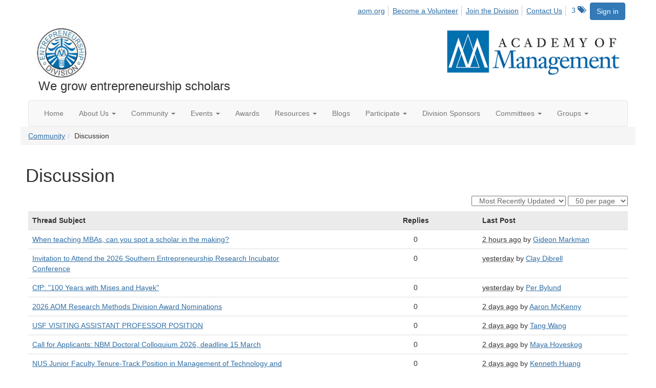

--- FILE ---
content_type: text/html; charset=utf-8
request_url: https://ent.aom.org/ent/community/ourdiscussiongroup?CommunityKey=fe00dbd4-230d-471e-a0ed-420a47166316&ReturnUrl=%2Fent%2Fcommunity%2Fourdiscussiongroup%3FMessageKey%3D42becc16-8195-4996-8926-9a8017abc169%26CommunityKey%3Dfe00dbd4-230d-471e-a0ed-420a47166316%26ReturnUrl%3D%252Fent%252Fcommunity%252Fourdiscussiongroup%253FMessageKey%253Db9000302-c5e3-43c8-965f-de92cc8b43b6%2526CommunityKey%253Dfe00dbd4-230d-471e-a0ed-420a47166316%2526ReturnUrl%253D%25252Fent%25252Fcommunity%25252Fourdiscussiongroup%25253FMessageKey%25253D68c681b8-6f2a-4673-9334-6dd43587c453%252526CommunityKey%25253Dfe00dbd4-230d-471e-a0ed-420a47166316%252526ReturnUrl%25253D%2525252Fent%2525252Fcommunity%2525252Fourdiscussiongroup%2525253FMessageKey%2525253D267d1aa3-cbe7-476b-91ed-a6742f7b0a58%25252526CommunityKey%2525253Dfe00dbd4-230d-471e-a0ed-420a47166316%25252526ReturnUrl%2525253D%252525252Fent%252525252Fcommunity%252525252Fourdiscussiongroup%252525253FMessageKey%252525253Da63d99ef-6fbd-4ae1-b823-e175bf01a542%2525252526CommunityKey%252525253Dfe00dbd4-230d-471e-a0ed-420a47166316%2525252526ReturnUrl%252525253D%25252525252Fent%25252525252Fcommunity%25252525252Fourdiscussiongroup%25252525253FMessageKey%25252525253D44828560-7a9f-49b3-8773-2d9747ffb36f%252525252526CommunityKey%25252525253Dfe00dbd4-230d-471e-a0ed-420a47166316%252525252526ReturnUrl%25252525253D%2525252525252Fcommunity%2525252525252Fourdiscussiongroup
body_size: 52593
content:


<!DOCTYPE html>
<html lang="en">
<head id="Head1"><meta name="viewport" content="width=device-width, initial-scale=1.0" /><meta http-equiv="X-UA-Compatible" content="IE=edge" /><title>
	Discussion - Entrepreneurship Division
</title><meta name='audience' content='ALL' /><meta name='rating' content='General' /><meta name='distribution' content='Global, Worldwide' /><meta name='copyright' content='Higher Logic, LLC' /><meta name='content-language' content='EN' /><meta name='referrer' content='strict-origin-when-cross-origin' /><link rel='SHORTCUT ICON' href='https://higherlogicdownload.s3.amazonaws.com/AOM/4be922d4-e053-43ef-82d8-1477d30eb978/UploadedImages/ENT/logo.PNG' type='image/png' /><link href='https://d2x5ku95bkycr3.cloudfront.net/HigherLogic/Font-Awesome/7.1.0-pro/css/all.min.css' type='text/css' rel='stylesheet' /><link rel="stylesheet" href="https://cdnjs.cloudflare.com/ajax/libs/prism/1.24.1/themes/prism.min.css" integrity="sha512-tN7Ec6zAFaVSG3TpNAKtk4DOHNpSwKHxxrsiw4GHKESGPs5njn/0sMCUMl2svV4wo4BK/rCP7juYz+zx+l6oeQ==" crossorigin="anonymous" referrerpolicy="no-referrer" /><link href='https://d2x5ku95bkycr3.cloudfront.net/HigherLogic/bootstrap/3.4.1/css/bootstrap.min.css' rel='stylesheet' /><link type='text/css' rel='stylesheet' href='https://d3uf7shreuzboy.cloudfront.net/WebRoot/stable/Desktop/Bundles/Desktop_bundle.min.339fbc5a533c58b3fed8d31bf771f1b7fc5ebc6d.hash.css'/><link href='https://d2x5ku95bkycr3.cloudfront.net/HigherLogic/jquery/jquery-ui-1.13.3.min.css' type='text/css' rel='stylesheet' /><link href='https://d132x6oi8ychic.cloudfront.net/higherlogic/microsite/generatecss/0b11a09b-228a-47b8-829c-54650f2c9577/614e91b0-c4d1-4ce6-9ba6-9f191d3c8204/639037110474570000/34' type='text/css' rel='stylesheet' /><link type='text/css' rel='stylesheet' href='https://fonts.googleapis.com/css2?family=Lora' /><link type='text/css' rel='stylesheet' href='https://fonts.googleapis.com/css2?family=Sora' /><link type='text/css' rel='stylesheet' href='https://fonts.googleapis.com/css2?family=DM+Sans:ital,opsz,wght@0,9..40,100..1000;1,9..40,100..1000&family=Lora:ital,wght@0,400..700;1,400..700&family=Sora:wght@100..800&display=swap' /><link rel="stylesheet" type="text/css" href="https://d2x5ku95bkycr3.cloudfront.net/App_Themes/Common/PhoneLogo.css" /><script type='text/javascript' src='https://d2x5ku95bkycr3.cloudfront.net/HigherLogic/JavaScript/promise-fetch-polyfill.js'></script><script type='text/javascript' src='https://d2x5ku95bkycr3.cloudfront.net/HigherLogic/JavaScript/systemjs/3.1.6/system.min.js'></script><script type='systemjs-importmap' src='/HigherLogic/JavaScript/importmapping-cdn.json?639043690924986159'></script><script type='text/javascript' src='https://d2x5ku95bkycr3.cloudfront.net/HigherLogic/jquery/jquery-3.7.1.min.js'></script><script src='https://d2x5ku95bkycr3.cloudfront.net/HigherLogic/jquery/jquery-migrate-3.5.2.min.js'></script><script type='text/javascript' src='https://d2x5ku95bkycr3.cloudfront.net/HigherLogic/jquery/jquery-ui-1.13.3.min.js'></script>
                <script>
                    window.i18nConfig = {
                        initialLanguage: 'en',
                        i18nPaths: {"i18n/js-en.json":"https://d3uf7shreuzboy.cloudfront.net/WebRoot/stable/i18n/js-en.8e6ae1fa.json","i18n/js-es.json":"https://d3uf7shreuzboy.cloudfront.net/WebRoot/stable/i18n/js-es.5d1b99dc.json","i18n/js-fr.json":"https://d3uf7shreuzboy.cloudfront.net/WebRoot/stable/i18n/js-fr.82c96ebd.json","i18n/react-en.json":"https://d3uf7shreuzboy.cloudfront.net/WebRoot/stable/i18n/react-en.e08fef57.json","i18n/react-es.json":"https://d3uf7shreuzboy.cloudfront.net/WebRoot/stable/i18n/react-es.3cde489d.json","i18n/react-fr.json":"https://d3uf7shreuzboy.cloudfront.net/WebRoot/stable/i18n/react-fr.3042e06c.json"}
                    };
                </script><script src='https://d3uf7shreuzboy.cloudfront.net/WebRoot/stable/i18n/index.4feee858.js'></script><script src='https://d2x5ku95bkycr3.cloudfront.net/HigherLogic/bootstrap/3.4.1/js/bootstrap.min.js'></script><script type='text/javascript'>var higherlogic_crestApi_origin = 'https://api.connectedcommunity.org'</script><script type='text/javascript' src='/HigherLogic/CORS/easyXDM/easyXDM.Min.js'></script><script src="https://cdnjs.cloudflare.com/ajax/libs/prism/1.24.1/prism.min.js" integrity="sha512-axJX7DJduStuBB8ePC8ryGzacZPr3rdLaIDZitiEgWWk2gsXxEFlm4UW0iNzj2h3wp5mOylgHAzBzM4nRSvTZA==" crossorigin="anonymous" referrerpolicy="no-referrer"></script><script src="https://cdnjs.cloudflare.com/ajax/libs/prism/1.24.1/plugins/autoloader/prism-autoloader.min.js" integrity="sha512-xCfKr8zIONbip3Q1XG/u5x40hoJ0/DtP1bxyMEi0GWzUFoUffE+Dfw1Br8j55RRt9qG7bGKsh+4tSb1CvFHPSA==" crossorigin="anonymous" referrerpolicy="no-referrer"></script><script type='text/javascript' src='https://d3uf7shreuzboy.cloudfront.net/WebRoot/stable/Desktop/Bundles/Desktop_bundle.min.e5bfc8151331c30e036d8a88d12ea5363c3e2a03.hash.js'></script><script>window.CDN_PATH = 'https://d3uf7shreuzboy.cloudfront.net'</script><script>var filestackUrl = 'https://static.filestackapi.com/filestack-js/3.28.0/filestack.min.js'; var filestackUrlIE11 = 'https://d2x5ku95bkycr3.cloudfront.net/HigherLogic/JavaScript/filestack.ie11.min.js';</script><!-- Google Tag Manager --><script>(function(w,d,s,l,i){w[l]=w[l]||[];w[l].push({'gtm.start': new Date().getTime(),event:'gtm.js'});var f=d.getElementsByTagName(s)[0],j=d.createElement(s),dl=l!='dataLayer'?'&l='+l:'';j.async=true;j.src='//www.googletagmanager.com/gtm.js?id='+i+dl;f.parentNode.insertBefore(j,f);})(window,document,'script','dataLayer','GTM-T6C5DB');</script><!-- End Google Tag Manager --><style type="text/css">
	/* <![CDATA[ */
	#AuxMenu img.icon { border-style:none;vertical-align:middle; }
	#AuxMenu img.separator { border-style:none;display:block; }
	#AuxMenu img.horizontal-separator { border-style:none;vertical-align:middle; }
	#AuxMenu ul { list-style:none;margin:0;padding:0;width:auto; }
	#AuxMenu ul.dynamic { z-index:1; }
	#AuxMenu a { text-decoration:none;white-space:nowrap;display:block; }
	#AuxMenu a.static { text-decoration:none;border-style:none;padding-left:0.15em;padding-right:0.15em; }
	#AuxMenu a.popout { background-image:url("/WebResource.axd?d=YAYach_zykzn7tRotFpEUvMzx5VKLqEhOgfO-1CGl7ANMgwsJow8PLW9xU9V39r-EQsSDLx7z3LsXa66HYc2Cb7T9g6Pb1DPcNJ4VcHlkQY1&t=638628063619783110");background-repeat:no-repeat;background-position:right center;padding-right:14px; }
	/* ]]> */
</style></head>
<body class="bodyBackground  ourdiscussiongroup interior  ">
	<!-- Google Tag Manager (noscript) --><noscript><iframe src="//www.googletagmanager.com/ns.html?id=GTM-T6C5DB" height="0" width="0" style="display:none;visibility:hidden"></iframe></noscript><!-- End Google Tag Manager (noscript) -->
	
    
    

	
	

	

	<div id="MPOuterMost" class="container wide">
		<form method="post" action="./ourdiscussiongroup?CommunityKey=fe00dbd4-230d-471e-a0ed-420a47166316&amp;ReturnUrl=%2fent%2fcommunity%2fourdiscussiongroup%3fMessageKey%3d42becc16-8195-4996-8926-9a8017abc169%26CommunityKey%3dfe00dbd4-230d-471e-a0ed-420a47166316%26ReturnUrl%3d%252Fent%252Fcommunity%252Fourdiscussiongroup%253FMessageKey%253Db9000302-c5e3-43c8-965f-de92cc8b43b6%2526CommunityKey%253Dfe00dbd4-230d-471e-a0ed-420a47166316%2526ReturnUrl%253D%25252Fent%25252Fcommunity%25252Fourdiscussiongroup%25253FMessageKey%25253D68c681b8-6f2a-4673-9334-6dd43587c453%252526CommunityKey%25253Dfe00dbd4-230d-471e-a0ed-420a47166316%252526ReturnUrl%25253D%2525252Fent%2525252Fcommunity%2525252Fourdiscussiongroup%2525253FMessageKey%2525253D267d1aa3-cbe7-476b-91ed-a6742f7b0a58%25252526CommunityKey%2525253Dfe00dbd4-230d-471e-a0ed-420a47166316%25252526ReturnUrl%2525253D%252525252Fent%252525252Fcommunity%252525252Fourdiscussiongroup%252525253FMessageKey%252525253Da63d99ef-6fbd-4ae1-b823-e175bf01a542%2525252526CommunityKey%252525253Dfe00dbd4-230d-471e-a0ed-420a47166316%2525252526ReturnUrl%252525253D%25252525252Fent%25252525252Fcommunity%25252525252Fourdiscussiongroup%25252525253FMessageKey%25252525253D44828560-7a9f-49b3-8773-2d9747ffb36f%252525252526CommunityKey%25252525253Dfe00dbd4-230d-471e-a0ed-420a47166316%252525252526ReturnUrl%25252525253D%2525252525252Fcommunity%2525252525252Fourdiscussiongroup" onsubmit="javascript:return WebForm_OnSubmit();" id="MasterPageForm" class="form">
<div class="aspNetHidden">
<input type="hidden" name="ScriptManager1_TSM" id="ScriptManager1_TSM" value="" />
<input type="hidden" name="StyleSheetManager1_TSSM" id="StyleSheetManager1_TSSM" value="" />
<input type="hidden" name="__EVENTTARGET" id="__EVENTTARGET" value="" />
<input type="hidden" name="__EVENTARGUMENT" id="__EVENTARGUMENT" value="" />
<input type="hidden" name="__VIEWSTATE" id="__VIEWSTATE" value="CfDJ8JEeYMBcyppAjyU+qyW/thQjWHoSwJG6ilEQsyiE6o6ivmuVdxwyr2FGJgOTPrTXmq2t8ipEYT4U3oVmZl9+BCau9zYpEWmRuF3ZoRa/lv6+VRWGZaW9DVn3/hv5ygKNJiUD/KK5ScPHmi2hof6kMB/t0RZxxMUfQcy5fuVEkrmUrheULsvlE0Ir+yUZ//pSeopoV0/g6WZkT0tJMRfUpIZa4t791JXZh1qjhz/p6NTbU2/6Qw9/Q9A5hqM+0raxoSyePnO8baABTkUDdESW6dwAqapPzPg9tHSy9iQZpXkKuOLjctORjplC1Y4RYj6AKNd142TrZlizvm2ZojoYPZVX51RaQNaJPqTuxV3uDOmGtCZWSIuPk/QRNl8tY0aiJ9gpPNuGpLFVU1w43rrVJAfidVQpnaKsABGm5m5+wcUSqz5/Md3ehZy1IzECPVepZcfNby5byiFOY86ddSKXPY+lWrLDWsupaP+gFT44hW0SSlOqFFOCczWoP6eLhOjPzCJzht9KjPgocH45EPzLdw/L4ToGlaDqqTFT3FgjqzDGBIw+vBsX97w8srr9GK4NoRxmcqo2HNoOR1tgqmSBMu4264cz/HDVx7XTr7nfRzpggRzqbDB3qQ5ggpGT9Difdaim1KsjfIKmksj1fWtXWI4NYS9u2/FrOQSQRPEKRqqMYGiwKTXv3wIAVao20coUvVMcDxAlVXkI9Ud13Rqzg5stKnhKpU72Pqi+8FdAa62d6MkxBsG8Ifxf4PVwWzg7ANzEX4pMW7eXhkO6IbSMnpG0Q+XUGO3bxYTxJwR5c1X6+0y2IGjKQZUibKWO2sHmuuipw1lqCXF8rADnsT/EWgESRljsw9FeE5cKZ2RQgtB0Q874lQ74WYhsaUxtuqa07aPMnsasKVdyPLQvTB5Zmy6H0AovCL0P6ia6YqmtC5VEjnMJFSg9kp5RLBRkjWlZfEGjOkfAexSMNQynpaRPzxYZMDAwunLDxCUEd6JxUP+bSDDWprNcvESXGOkp51TFab/GzWtMQovucOmF5lRkyLsKj9yZQsOFmOMFskNBNpdllm3o2W6avQzRorfbukm9ZAVqMiXXYeQCZK0ffm8l4ZnmgDG9txTCzVDCbNs+hhWSO8rwgkOt6rK+piz46gXKy/6pDAahBya+1FWhulBY5jBY35mBTIuk+3sdEni04H+OXOynMy7sG2xpDko+JRysgtCdW7gu525tDLae8j/rNHUcz2zpQGZgDoz5QZ3tuAZA/[base64]/eJ8QkCmByYcg4wphsGZz5LHr+/iV1iTCrhqCG70xLH+MQdQCtpk6LwNOZbjfBkPpSF2QXMzSe8drCsQTYsh3mhZmdxJNMDXJa8R79StLsNTiLDX9M97h0c87ce34upz6Qpns+4iTeGxgCeKG8GeWWA4KiGzdOMJi5YqIx9IbozySNVbgHqb/wNusK+iNt1uBUlu6PqvUEFP4/wvZV1freeuJkvfs6N5WqWiMMWATLrdDCcSDNgEteHs82koAzy+fNDNld6NIA8CzBPz8IIl9C89c8oFw5nzANkKvTKuHsNXllpwxpL2LCK52UF+EjOtKkKmG+7eN18lDvrowDxgA21rApJEUJe9zJb21x4l25IaQfW/IpkIn//S7OS6i/C6C/zD4rGgbfKL2gq5UUhJ/LJc1voXpg/MB3UyMuyZ3e/ArSylrmw47XShDd0pssIZskZsKuVX/TNPW8Mj16HO9Qck8UO70m8by0Cs4Ios700vvDXVAm6mDtZ7IGlKX33x8KPB7ztFuQJKIEO9FiAu6jsvrmn07mimoGeJ6+klKI+LyLf5ohZhtq1dGlj6LxQffjv9nQqg/Nc6GrD+k4fXFKasfg4wspNporkousTkOkLS/cixjkCHv3ddPr5lBShYAUwRQK3m31jhGZHs+wiEXPV0qUzkaRZip3VYafEE3F2dxeBG1vFwYCHsSvKdfDfAA5Viis4W6zrGJ2MIu/I2zt6EgYGZudZxDEPVOkvs2Bw6depZqiXL7OjdSejszmsKMnud/u+IZQI+XKAwMIOmVBELscDrG9YEuJCs+7cbnLOJPJIW17Cc6WrwCI3yq3VmwIjqVVrQulYcU96o5uiXYneB2PoSCLE0GQgUV84dY/ufUkjCpA3qJlbR67ukpvuEOPBuYF/Z3NLB8P7xXMtow6NDSGWcpZXJ2XRnkZtHhNpSOKEaxFyJHQbd/[base64]/bxlw+77AwcetW6wdm0ib/I7FfpIBaTt8doa5J5o7C3+CepkP6pxaUZl4pE9TsYjlfYtRved/nF9UggMOAhVwcCXrtPgTm/BDyvoLINo9wnrLlXCQCA/hOKNM5qzTkJX1lFFh2MX4isp2pIIo0hO7gdaafaVmGqCFHOjXKdoGQbsBlZ3xkUkVhQMSQcNGk5TH+8KV0cxdq8gPbO0cegsX2to1VBuGNPsiUbvpbCukRarptCJ3u6Yxu7U5wlfbEqljrKGQRIRmCbhKr5J+hlJDuUuhiSdcErNu1g/p815keT3dD70NtQSkn+Uj3ULhcLE2zRGDqKFyagF/gB7ZbhhFfA1LNOSh4HgmIReLliqVRqWpEzKlZ5b4T771e2/LEi4cQFCnM+dTINxkA/p97KYwnu7GtyThTyh9mJoeAFS+pZLbxXcmbX9vOueQeVIXwGYwRXqAfgiSMAybcJu6QjIGiBppJ2UACqcRmy41araXuM0/GlcW5Idfid/3Xf9vm4rBaMs6WD4/nTauzY5lUWjLnbDvX789+MAGGqnfMGVOj9vYz6GbXaw+trJ9xhQOHx/rHA8/IeJr5IArLg9PZC9yzneuWQQo7Wxksdu86fuYyEo8VpKpiwNODPa/UcenMi15NxV3Pr7er34Jto7HAc+Ci6ZQFy6d9brY6zzk0Ln6mCRxZBPnxa2Sm5kR8MEzcLMbaH3EK3EwuzASZtvsNEZA9BB9GfDPFuHzvkHZeh9X6aOa0gEwiGovDNlXYE8AecLH/9xQNISBzkibhmHJnCMhGJ0SjUyS2/VV797khIdL2jYrQcsTFcq++keNvD0wGTM+fusyYwK/UAzCdAVIg+iKIouMcfKw+mURADljf/8UZmkec1jNNpaDdcwb5S44B2wN+JfZOK6J/osRbWo8xKr7Ex+TWiW9g6bkPETTqE+W45AssQduWf621OVm7lqzXZaduhJxT0C0MJ1LgHErhi618DOYULbwyZegm+EVezHasuK9pXEToypWM45FRaCgu3W00EP0UH9QG3cUdQJQRr+6/ZBWir6WaYLkEyi5Hpv/FuOTwHSez9HtqZRetgTUt8KvzB9o5WlupLreTkuQhwYUQF5H7NlW2wbxZmNPacnqa5mYeGXI7wn3x5XS8mlav9dzXk4qAfJQwMshCWwKIZ5PAuW8PZMOCofN4oblbeH0SE0svKnX/afeXq1QglaFI6VKyrD0S65OXDj6tYUlC+gC+xwtPFLc7n7m6vaXX+y+KLouUWEPlsqQJufc/lH2KxJzwLKZK9YlV/D8h6IxPt3stntCycIt9Ps0VLHmLcALjHA2ExvlAsCWLBKXf+7aT69T3t5cnQ3PefGJYQgOJyz/JrpCFSRLYLDch4+wbi/4XX4xb7ffFRzBn8DvzTOL+6XS7XyF/oslXWriXvwfOWz1ixcjRrXbyDICesmJ5moeVMFQDFMb9YnwB6oXAJ6fkryg6/j5QDiJqlySpK286/kmyurrknMMqrOjO40+CbY9YXE+YX23HFG0rcl4MmmBHqb1gJPBmrzt14Js8XBc0PP6xEl6f9zmW+xIg9PrihJhGD1d24cVcITT7TPA/6Id3TbH1ZHORZaphXRY74AWLKjmDNi1+cQrf4+4Lp3QjrpSiGwNLwQ8Lg1jSMiWmVGyuqmiRDz42ta5qhxv41qQRBKx23HS2JMmjX/XwoJ0PisCFOQSM4hjBx0IBA5wdbpGPhMBxOMfqWmkEgJQpybuFOTho3E4TNwm7xBJ5HPJ+f8bbTxNYiP8Yat+VdQ64Y2KRRjfFHfFJr/ND84pj/bJaB9/wnxlVLBRtMRCIP+CVrTD92ZntavoRMEmYNcBk4fH9mJEo/yuFRf1wZUrx3T6hyf7hWqqDuoGdZD8I15YSIBxLf9UKtw10oqyrF67o1ZwZ6JfZmq22Nk/S9WlUQaADW9kgzQNtsmzLjzRP9hESs8J9GuCiA9Txl6/4XkVwCaJKapKqeM3RRGEptSW6gzUHlP133+hDwKbZuEhrmLahG++yTyXgRDB/E2Bm/oKYvzzxWhB3wtBlKP56Mvp8/uDRykh/jkTcK9vAEEO5vLOP7OwmpbXKuMw2+j6PerTQCbAwKpVdfkFz8aabsYW6q/SYK86tprwE32RtESH2eHl7gc8Iv/VcsR9d1VmwxOgLmmiynHrRYFns0aMuNFey7y7uclzyEmB5LM8F/ZAr9an2Q7umNowUxQqJSOft0FtfqrTFY/IHvcbFpPebeQIZIugydpARxSYpLNF3dHDEJ4gbJvDXhAh66GgjVKi/o9zXsZFnqRQUrUuRjgnLXgOgE0tqkp6IuXwbRqYTOS5yGxgPKtqebqtxkN/WThP1zuJSRzNu4dP37f2tUvYhhi1p06T8b2ELMeS4VaE/lEQUfVR3mpsKTmSKJsXgc9etMrKFweUCt/uqoWHhUKhgb1PP1UojSx38n3sg8u29gEgcz0CPFE47o4OYJ6wHoViN6dOE1pvGqUlVvJY4f5oMvMBPxjKcg4bsXbmuGyV7rLqMlamevxyqa+ENW+f6QVPIqbH7z6wk/7Jh2+tewCKE9pQBdF7hs2pGwPrDkYGC+zxLHthq4VEHcRukKC5rtuTPqRSDZRCBp9Re6F82Dc8sqB5Vonzh3V3H5B9IbOjYMyBpo6CqQ1bReGaHsBp6AYYAXHSMiggQvVAaGpJhtgpoNu/tXDySHbR7xVhBdsX5/e9FLrgfWzL+sluBevRYXD64rPST8ChZEJi3xAV9G0LIMyByYtFv9gVGRmtkMvJrUkjclT8g+7EWdZIIdFmQVOdh2xK3tfLVe+5nlvAyCQBkM/[base64]/vkVhD64lJgSjL+d78QzM6fylDvpbqVYMZ7dVOyO8FKQvMLZaNuOK8Hgzyl5YgABHsG25E4mOWjY9wZWkhWQkR6e9/WV8Evj21MWfE2gIyyXddhqh/c/H4P7R0bzi+lUteaVPvdBxAj6aCgdqsmMcr7N5Uj8GQ5eXPYvgcqT6DbBEn+3HByNMm0iRLm/5SjOTJEHt1gRYIDOxg94Y0j7Tj2X9X4408s72VDYLgFicZ6bmFA1y6r0xScOs6GtOWn9S1epHaPEapm3xArJVXs6KfJtb7hMlW95w6JbT0vO7sCHsrFwZHsE2xfQbkhR2w6HeyWY+0WJjdE/OaFO76LbdRHaTSJqGpSaKmT46m2r99+cMjuyqKghSXCgX7Wz/N8greQ4WAjdlq6FFBh7ALSMZQRu4HJ6oTESDQAh1AAe1gG44JOswUoAIGIcaJQloOB+HX6+xYyByoMFPGsK5iWcNJwYaMuTogEbLcNC0POKp3GyUhfrkVPSsAK9J29fGnK4VfDtbUXJOu8nYAJ0OnMTZejs/n4JZO0kofZvkmDM6UkVMQF9Q7R90zxgDTVTuk7/YMwecNXLC9qpc9gulyVYpYsiw3cio34kQ7whgpFOE7HPRU+5HSLGyOjCczbVO8j5aLVOkgGwhQrJRgRAxVUZCc08JwHZIjO0iOrvo5P+a0hwMB55wqW2BosMmYlQJM+F/yGxqwpn9qv48+xkgje2+Qp/c22oxMYPhmYcAug6iaa6BADM0F0eRJ0Bw6dFETe7PYPGwLxT20vmoSIKQ9oCjTjSTiyBs6/En9ivxxzEr+AhJJUivKA8jG00Fqv7Zp9yjG8v0EDpMzWKJ+swjHCzMy0C+m+7ldndsUDQv7Zxqq2PfVwelPc3ov5QKPuBc7ld3m7rCcKCydDfJeeVFjcM+FKCyvLGUVoCUWjLHxTa4tuNtN/w/hyRljq18MBTZPG/MXDUqjw/N2CbOkP527/VTfREM3ruRNydTCCh2RhmebfOnJixZVBJzXoJ8eZRckBxZXG8p9Ck6jJvCGfZbVipoda/mqngodgLYwEkjeS6IT0t6ltOxh9IK6O5anfQ3BoO+JhR5f621QL0BJOF6L9nB2cvOJAO+BtyE0C6gwoOKICadtEL3/YUs2DsMNvRC752+z0H1BlhHZXyG6VaWEegW0dNmJ7XkJFO0bbv4nUp33ybdVmGA+v8Ous68nGUycF24E2gfvRFBM0Vnlm2b+cAypou/0QDdKtZHG+r9/Q4aQ+mQChhNyF0yVL6oRWwKrT52ss9bDmCgtHEeY4Bs+whCG3MHjxn+dXTRA0Mcm193S35y43R+t1wVliZDp4dwimtNgkIW4Bqe9td7PUbPqGvabCmxjAOrMaglRIEQVkAonFayImpvzfGvUSbzYFYUQfJVwXfM/IHVkUFer5vwqpvth1YZdCeQX3Eax1vW6g0xw0nTxCJ7e0SbfiwOT1iO4urMa+5JE50afkEwu1KpPPjbx/a8HE7/7FQAPY9s9R67n2jVtWIj1JlSCPNnU5+1cB6lPjVZbMXcAMW91amecwF4XKPTp3aOsxY7Bi1jSghNXfuHunD5CC315yHA2WBTcY8hgOyykBcrzXl/1Q3NwK2QTSP2m0/5sUyZ25KhRC5uDyipuhzLtQxirCi2DaYk1MejexWqwiVRQ+Bb/theTNUUg6f5EaI5BRSc0loKsWTNn6PbFSX5yegveXWKnRFgxoulk8/ZQhvjTqzMh0Y5HecZ91f7H8VEV5vE0iH4WtWTxy2sTTfMnwRqWnR6I33CS+pEiv3wSml1ukeO5szzyqZgKIKc9HU+CnmKSbUSTbwATQAhzDJ9Yf+5jGC/T4k3czTceCV74BMDrbNm/KJImE6hM8xS2S5AK1y6jHTTAKLgK8AKN0gCUPTJB+Q0aVxy6ijn4AsTgq6Re+D8mFzX0T+r36bJDBUDsmJXhoSlECK8fqqVZoy+fhutBW8f5ONmvxlCEY1LBmKxxm75ZcIW+mAnuXFiNurIlxpmpFN5eQMK6rtzJTdNK38pU/lQG0/6rk8EgDUbOATGehI2ih8nLQ4kl7WkeqVqZ9sNulyDzYgGgXZ1d1cZuv2Vv7b41L1pTsV1kfDPkRQp2M7rxL4PHVvNitLZHZV7nnIt/0mTrV63w1pXqzideJ/2yIf4DcMfurmqFY11Sl40uwY0gyje1yDrd7myXk37iy9tgI0SPNow4Qjiwvsxf0xO/yrKRdKuoI3kJojHg1eM7Z4dR4UAX7JjCo051c+xLBQoweIQi+zdQQWnhQlT9/Tc/JG/EkSlwypeVxXjM3qmBtgR+otq/ObzklhkN2huulALLwOY6nuoA7hUAePFYPoUsdscezBRxqxfR6EYrBeuKYzb3ZsKHEjqO/TA/uOfYHsxK/up7IrCg40BTupryHvA+YQkOOoexH0MTU+o9S8h7rx74zdE8pwRQZkQMln7xjEGiaLhQjjxUp3Hsh62bR+boPn2JeC3QYoSIfcHyPy+NANkGAlFPKxg74uyTkzvEspdBp1zO4EHJNZD4G3RZFyG5q3b1L7FE/6RBsKUgTnFGnt60pbotb/dshWftxN9QwzuAvv2yJlL2sPscxeVTQ3iJdP2p9cupxLPlH9VR7ari9A3I3NsrzUJ0JJo/uYCENPYf0xJz7wGXqtvE28CMnKFgnUGyxcfN32JmzrtgNlPsbUyZ8ZhFem7kNERXYQRWDtDHXquBJItBzEbZqXn3Ypc3+cAjJeKgoZfjAuf8t6pwdjSqwlzBIGVGOdf8QcHjaKj0ul0fjr9f7iKcYNOPKQEcWfoXE8OsQyur1NVqrnbN4Ex/RIoHBqr7FqPTYddAj5GtcaruE0PlMMGAl8WFxAhiOC0Ng+967eZucUY+GStM+tWFUcGLwKfzef6SGBWws1f4m5DFVGXxAY04gyj32NM+2tLFocuQk+ZJZGxG1XY0nL7/b4LMFEVL5t3z1UaZVX0zNcIjmC8hL5+L/sr7fOkllUigJ3+RV+6scL9hg/ukH8LfjPup0SKcf/lBa0hllyEzFRMYAPDYFFsVKfZnmKBfhWUOBhG1BUFsJw/0rxAzJ6zQiWl1JYA5TF0DcApYA+zCWlGC4jdgcLK/DutTuESGBv/QwSyU1jG6dMVK5ofeET4T5AEcb1lLmN++WO8bH38E3YSQMW8Z3Dpdy1NcFEy67ryjTlxNJY1BxlGj/44vq/jl5VtwkVA018g349CVlLa4Ymn97PniO+R+VRSvlYd463dTAcc3C32yTCA1RBFj2DX0upG1eDR1GDyS45RaQltOay4h05ef5Z2schszNRXYnaHZ54OxG/wW4edQsJ5wrv55XCA4XFJSVF7yb7KbVqLJvwWdUOdALWJhd9/EA8FywtlkNvB2as7JDDYjHcoNYS+3oqrlxxffGQA3Mi2AuWCR3PVoR9s8NasyP3NZvc3xQ205rccfpzjnyhgrMQ7uS9/Age5x1pwh30yf7B4H9gsK6xRhiQzHVa0D6F3uDSRcyHLTg4O/S9bRvlgGJ2Giby0aiFbMPo94inOOt1+q2RawAhFtz+M29ZlHf9qDlzcYMqZozdrNRqYuAK/dho6BAf9udXo6x5TnOaSIs4IESO4HvjidDuP57JkPeIZNntG08de7SzXgeFoubGjf+PjswEQfj6yukCQZurTz97zGQm6fN8+5NJwi4lP9SjaXNI2o+FVZaR13+aKIQav+npbXKg/eK8XEf7VMRv7B/esd3eNzJPHDnMbByMQnkyUy2ZbGGXK0v6S/23xWnd//hsDsndfE1VTUgU2EwPBD7h2uMsuvwHlxH/IARQWPttXQ21TYB9kPEXgijRDqVgovmjdOrzg8HP5Ek12NhtRaTDJuqgcoEWacNnmmCor+YuPuZUol6p8CpbccVU8ABz5BC0MtBiF6c+XODp8yCfcLWgEQNnwyoWA0RjZLG3aUVqYvAvbQd/RAcqgrmaz4UdE+c8L5xEJ0wCvtVGLf5lTRiRTBYAfAEr1HaWrby6ea6BgImD7qSRWJmSe2TvJQDSlrpOwHg182d8WmVDg6sMuJ4d+XWxmcpsV1vbrApXgstE59QXRQrKxySOedGAoSKyD/uOS95GibtnyNEgovXH61QWmtQ9ncctcPuYkfxTSAw2E/djClUGAk0407PzvJDA3NVRLKZoU+bk55aJn0LGdJyBMsY88+RbnovDSyw6CqCeZ3w/HihqL7vXP8HtZLmLUHVj5L82mlP/RE+vdQ3wQK+Ki5O1to2fvFYUm7mzAjHb0W4Q+UKibxb6SNkFZEo5SroLoCpyopMq9Z1wVX8b6ylFfnOZ6etQfp6QN5gX54pncobH1iUpHfH7w33ezuU/gLnIn0hqIKeE4zmC+xWKStE2N1RNOmH7bSp4UQPufsHTQg3ItKOhc9UO5fjSBBOsapSF5U338UwDXfHkM5qUCjDpbrxfS0wlUlr/lEoCfznS0sXX5PejiLDA7wMahHiTegU45AsncRX6rObByad12U/u1h8V9P4hs1z2REwJ7VLTWEq+yHRnun22z+zkkC9ozRTH1H4jBZ3OM5evqW5aqRwMHyxeZsF4mi3dcxZN4dk/SN9OrXMG7htxc8ynsXuJ5yTEJ7J1LIH8tfYan1+Iaa4Fb9rAx82V6YGCwd3xtPOo5fmJs2N2z1gH1Kilqi0H2DNyoBaMNNR2SN9kecHYafOwBsSJEOQRrzYkNMpQSBAQog911JaFEts54Y5XJZHatIeXNUmBVKBB89SxOh3oNfu/i9Qpw0e1tO/b1OAvbRikzkSqtXz47xz2l57UO4GZPOXalfiEGYNV7F8qL13FEO5CGQaLr9b6S4XAi/PJgfNZzsFaXrmaYeFWSKUKa9Xb2ygK7KgYYulypnDIRMBb8gBvOWc8jTTyKS6ZgxrN3MB928gKVJa0H8xOkqL6mp5sd+VuUFdwxqarmZBs0wkseEPhX5xUxG0t/DaCMDafB6UO8bIJLOSLkW+lFog2NNqUZBOWJf/LVsfvOftJW+ucgmuhy8E2YtPD6EvQ9++sUfEbNRymbhJaTeN+BU+D3HXQhtc/daQQTDQtgLzskXM/cTyZNdq/s4R47TSvXTKRw1cnd97DO3FeesodPOyO2eA3gEm7h4Twu5FwEnUvzAeyUG+6ukqK2no/DjnkBuUAK62Obhju3zt6YPs5S7FKcf/AHLulT6N24460TnXBkp4EtmKG4NQXoD3dQvvae/BuK/Nwa2/nxMDXPQokHwArCPeUTC1AjqdDQsFXFoakiw8FDTSxjfRsP6N5euHPjn0NnPLpUi4MJNDjbTEV4q3d5S0D6h3W6FEudU/m4yT9bfykQ4zltFmzQXMmbYg+ky2Y9qMfeP02rfdAG0ZrfYy9Z+EXB7GzeMS95v77zU4SZvvoVGBv/NC6QmYgBUec3BTAeIDVyukgOaf5zRLkGcmXB5B1yQjsUMIor0PT4xeQy4PYMA1vGRQnMNH5Y68c3+wlAf8luI20A0bKcIFASBQCb68M1GyeNP7aesMF1ALTDmQpDBk9ZS/pyLKTPqD0F42I2uP+VM2BSohrCqX8m2XD78XnJxN+O3hWbkGiJFEwa4DBLbRRA9Zujm0vo7mdyiHHz2tDK3ZYr88jC5wa8+Pgtiy6vaahzYZMTkSmwRVYptz+WTOCdcMVD4zzHged6y1PjIshqBdVfM7mG4DX9OQTt1nzYG05g/7bR5zuXCv17iU9G+Ku861Ea4yOarQbAXU2E5NzwjqzruyUdxKwRnZhH/xa6wDqHj2kqVbfNnz/qBgKCm0p9YbHBwOjy9MZ7xhCHlD4iqoqNXdMYp3yThMsrxEYeqWp3JFfxECZ6WP6cfw6TLEXImOqB3sNm8QAVuaVrbDzOodBysmcTXg5x1wdSSVkrk0q+zcN+sECdDgXJA8EhxQYQws9H9wEOMPbu45q3QP8vyEgeOo795DFB3ZWB9lViWYxvl/MW5dft8auydJJhLCqAufiVS1T6tETyFgJLUeEpySoQSUjKos4mM8ZQI0de77Ov92xoaeB6Khx0jM+arAZ3mZO/39vBMEJLviJ3aoNe+LDdwpEeHYOo8twUr5ZyLKrh7uNc75oIu/TCn9tYXTV0XpTe03I5kDJt+guARr+4LfOubjcDiaic+ovCM/DHUfdiM5I0dCKakj+hiJeL6QaJ/mafp7NsbRKwGk9Aj2m4MekVx7NJ9pPsHxaeJHUH4GDFvjMywr6AHuwPaf7c5+pjOF0BCKKGdkQpWGgPZ+qEhqoz92Hpc7u/AY9j36Nf2HBfpxJSGmt8AJGOn9YQ9TRUNNSPfVH83GqSa3OwITZ6Ju7RA+WEe/[base64]/U4i1GyLZ+B0SSpYYsD/An6Rkn4eI1QarScC37WZrpJPJuKmp72I7z6AWquCCzEW4IszU3gveiupWESenAe0IPllVOMA+xvGAQI0WBFo/a18munCiTj5tI9OH/1QRf5yw4U4jX83bcdA1cphA5CyqODyJJ3Oam0Ch3MyflCSX9XynaA6C1wRJ8pqkveargC+RPRNl8jQFNkXu7VdmW/N08m8Q/1Gz5DexWmPIDjkC/tXIqSejwh17CMzoSDVvnVdCE1OXGRKy6hK4+Xo6JHk4mHZ/fR6XSZkwjbHrrMq4D6iU2gcs3MTjaTb7d7p5IKaczF89OyDf8UvM+6Xscrd/O7npAFSWSdksoVd5i3f66s5rQ4X/Kuou0KiETc06vmp2VoZjnkhRhPhKwirCjHK2/JOrqVKQQoTbkH7jqIP1XlLIVUTzklq2ltSRF+ixYVo7hRLinsdP6dRkEx+9Try9kAmjIkYAAHUyiIQFfZtEupFzI2UmcEl5ee9gZeigbm78Oyb2GUFBuWdsEoQdWgDA3nF7zCQr5EcjdUbeLySEmVArd/0M7yLAyn/UBSPgVkpHlw1HXtMo0HTY2ULJ7F8ztcy0ejyVzXoa45hunnZDgWPMf4xAoLhwOnJzbracdr7cO2AdasEhKy/LALBPwXmjNXpS4Knc5Os4A3a/hZMrSbMGXGQmFrBMj6fOpghaf1h/[base64]/cTOGiCkkCtzqxIigMSfumJa98X4LuZYXxOMTwbkxR1eFPYAls9suB30nXR/uwdI/0+sidH0aLUFb0Op0GNTCI2V16F4ZT7snaWQ0S1S6ETIEBXpUAvPJosrJXEFtO8CvXesvufwbuKV6R+KWGzfJpjciIdvp0N1vFYxUDwZw/q29fVPMu3utU+BK9Yl6NpX5M2ELkZQAG30v5nsDEu/lTd1vNrxkXAVEJH0FTus6MOxUkT8KD/toYFZLEjopogu2+Bx1l7Qu1uEGVh44p2dUITEJ3uEERHZGfJJHE87M9FQUFgueBjgY33UPbtT+lGTG5RgXV/mfTibKvHK5hjNpbk/vBNmewYFpzCLshzVuOEq9m1RgSsVKL1vtI2n7oI6mp82q5CiNFD6y1cQybaDv+2wkCfiRJX8vvcQTRg1EbYKwAFKdFLUoakAN7pLDVejfID/qneu71ntV0ETg0Yw4XQGjkNfMWK6i/DT+bTA5Cxrln1CjQS5fctXUlQYSZ6mZC+RUGXmRtra6Z8NsdgMgukNklPBtTsBltLOMpuYqVTEhy6tYiSAwoswlmRRl1Nkx+l5uNP8/1SEZnP8X15iKAWvcy1ltPPudYPwphDkOjccbTp840eFEn0X6y6OCKYVj8XhcVI2dssoKw6Rq6428G1YoCSR0+9VeHVlnzw0I/YQElNcoZFQBvxwImhEfxXx+UR3ySTKdAQt/U//vq3EHuKXsO48LVZwK9O95tDKf5rjLopV8LXSLkZHkvp4fD+vf9sgkTJ2sQN6nro+IQoeQW0WFKSStkBIkvzJn8l3yDXzK1ZWUPCGmHQVud6w0/oR4U76n+W0Kp+6pxWPw7+HySfMEwxCjlOJpjty3sJ4AWSJp9VC6NOZffYynneyMt8p659PtL6FB948d1ncQNCDlOpjAH5fkksNw7l03CC+o4CYmHRSaK0VKGJkOlzcqFzsrB73EhwCrBNxYpTqO/It0Y4frNuLcEtVg1P8QekTJkzSUk5jHGqpMLfs7S38Clmf4+pTdezWbQmMHFIZJmDMkSXrIrCmZnhao1aWXaHv0ep6/VWWqZqYtAYy8FCok+fyVUjx7ddrGMhtSWYCJ9hcWP6rH+QfrGK5kYgbTejLzTibf6Nxiq6KnSqQsX9pC1YZGX86H6vNvJ7jN3jrj/7fWO5MoZachsNO11i/eVURElGFQU2MIfRFo75Oblg47iuXiuiLYBUgtYLQQOc5aNANatpW1O36p+7sEPcNgv5pP4whS30xQQqc2SuVQA0vSquckK8u27hG1F8vah+NFJpxhoRIYJqqtRPqe1RJSqcBLeEWadi2p/dt8vJyz2WS8hgEkvuHL5epUfdEfYyECTK4FVcbHy70jjPicxndDAceImnEiPgBk1VGvB0hWj60uOUnQ5sIUKPUK7IiWjL59hxH20RpUqb4Q1h50J3rmC4NXspm78KRTops5gLtEkl4/BA+72yZd/h0/03KUWllnqKX4uGHSYEHPIswiMpH6NM/kwyWBiCBrCOsfdc93SHdf9zZ5V5kegXWN4QiYJ9S/WKFBa9b2OWUpLI95ehQcfEvebGxxF4otRR9y7UHZrQGaGVtls3GCtDIr4GLiN7GHBC9ULF6guDZzgiEVdiDH3mDsJzdhgkPFXka7OCyD7PR/lV24/97FAIotU4qbuADUuiC9ywWH7vCz7ih+fEzkkJgeExlEgkXEyKTEeAkgnTAdcrmAWssSsSItL5KlHzr9DD6GaNl5hX3sGwKARJRm+8Fy3W83H26hUSLa5lYN5nZVSJz0keMJc2gvWWimerbrAgVL7CwtQTZAYxEKLNpK0MbdoLezFK4K4HeGa1b1/7lZyDtuKroHV7S5G1/RrZwdh28RdrreroYQR0tAlCNpnaWcz79Xb4M1YjcrExivenqkXz9g5Z0QfEMu535JNpH718L9xWUH/5yknTbkjAmudRa5a/b05R+BSHjBZSmY7X65uC7pHkl8U9ScsM75YXF4UVD6RQ7Y2JRAe3oZglMic6SfgZ01n0PjHElLLOE4gaQETE5e1llFx0zhomrBCDww1Ow4xucGEmk8km+6w/PJbE5yPLJ1Rodfs6n0vAG71uEjM0nxuNKYmJ2Quxjz0QQALVMaqv2NFrZIYTmmGe4QuQaEmi/2zvotZQFaq0J4+P0qY7wTWPsJav6o++/6VOlyY37EdIy8lwb/YSukjnOYinnNcUxd5p0sSCnEn66MJFDW+aroLNH3BWfz8yJP6bkaCzSAeL1lmVgRPKXG5i7ILymOe0780bxdPpL6dvQc+ZukacdPLhtbPQPs8NvRhQd93ataMOYUTyxn3tPPDXRYsLt7gjjTAFqamdyreq+9xUhINe0CHppFLgDjgnA4Nf1qdstk1I03CorNU/F2phOcQ+jnaLTOq1MfsIDoHulBfNca/1MqIDfywHeU7okx56/v6+4d2Zyfh9ra1sARU16v4R1LYdzaAWTRiScppqbaGbWQSvcOlZGlnJspZfG2niyJ1b5CbYUTNSSofwhFfxiPDljkl5tYUg/WQ1vXJsoGQcoQMKAaXCzpxLgAy0OxTeCUA4OnqSkeMuJwukFYt6nCN8rjb6mxtZ4PSW6LjOVe2zPdN4B0pilA6X+9Wj7ZTqyrERgy4EU6c/N5qEF9oCFjOUNEwgvTHqzfm46nXK4eXIXXMZk2n1ByFSumE3yN316O73qO02xRNA8IO2k3PrDLjzOF+sgXpzr3+OsZW8+nrTCBqYAkR6kPZWX8HQuNL6S0xAP2JwhAPBpo2KDF5tv9lAr3q8rIZl5OKhWvzluHLhA/TuWBu+tCQwEV0gCX2RNRsNlY//fUeh0dFkEoM9+iZUDE8rVo8Q5sU0ygrI8swUMDQY93stHYfueOSsCZK8SMvuTMLxu0qEEJIT43SGq7d9UI7NRRR1t9aaFDdSabPlJWR/CxQWQF9NKzEW+6mzUHJrG00/7cy/tfZhHqe3OkHPCK2cmocPZRpOSoSSrXxXnEATjsmjiOO73XE/[base64]/uXh69sutEEqCK56tIIQZC2W35z+xkrz156zC9MFd5yIEh18wSaVg9yz2GmXUsK8duUgKKU8u8aCM+MeKcZoWKJOT82Xgq5YIKYxjcgRVCeJqN2pBJBAueLOWe0F+w7hMH6/VplDz8U9/0MwZc5bH9/ZYv5+caB+g8nK8ajy206JwEx9gzYdrWJ3f2hgf/mpC+ggZlQ7uDqHZOSdVEpOsBurSHiriiTunvHXBD9U/t2pZsL/TfUsQeHEN/zpaud3R3BTbIz4m0JucjY3Sxcv83aGSWxHKLLEdbQXwHIX/6TsgZ6fJrIkvhXWulzbques6pcQsv5FAXWOaJ9+Fh5celEBEKwtm2qqgy0MyKb26CHotUKLrD2FZo1V3GTir/VWLyxxHtQgClOgE7ugbasgw2uzew2S59yD/I3KzmkwjTbaTm/8HCgyrxkI4npJdnzhbqy6RukMOlzcpvN2/nrb+cVEW64VXBmKtlwkkPrSKXVfdm1NR45cBFItlrV0nPVQ1vxLdjhg6cK2dfvt6OOf2aMr7svTScD+1odwO2i+4vRbouCUtK/e6jRodN0V1dML6ztH63O/zjToMeZnTJjaTLnb90xGHYlgQht0uOj7psxUimxMfVqw6YkO7jkR36w/1a9Nu810sYoFB2L+iv/RyRuyYUcuF8B9L/GA6DbD33s/fQTSYK+Dut0LZaMvIK2e/CShZKtR9VNhxo4eoK4Sot5P0sCxceQr+zptC25eP1Br7NCKuw3HTkzG95obu0rijtozOAMgoA+adTZuhq7du9mfBw/38o5dUiPELZnZ8dUo/nDkevMpZhyu7k26zimSYtbXAlBw6VCkahQ8CJoAmLhdMmTWtj30dS8nO155jB4iJUufC5fZ6HXI0/gA0qlG4irep/E++PeiI3CWwjaC9+p804ckjssyTk9bjToMGo9MQDniV3BZVIWnMejyF0tFE0DQjF/H4tU1WgezHFsrgUErfyoq1ZKyPalYWhnYO5SRNh1ketkUP5IlqoKeqlG7jFJNHQYb7jv/7JxsiivACzsbcszAzuB1l6APm4tQP4aZ27d8p6BEcQq4U5IZYwOS9CD7AY8wr/2N5uyL79C/Zwu2IuEq9CRw2Hkwt8ykhlF4iBpq9CrA6O0APapNV+7iyqaQCUkLtV6v84g19Lnj7GZmgmPirvHvDIvbTXu5eN0o1Ge+Cv+snqaxODJtg5ITaO7KexLMmgsL2AU7/EmGdK9cjSQ41WM+BMQiAz9rFCiz7N4xRj0jE15fbWWYHM2rx+zCS88FYHam4xm2qxR/DW/7DqWeqm6CWqgnS3oPO7XlsyTHP4tc+cn5c2il/CrkJBIGqxocU8H+aN+ICdYOINvPZjZaQnyBmCvy938XsPb5DZMJEwjkqOqD6K/xIlrr+ekzK0uiYBqgtHJeUaBElFpgjIOpypf54zxzxXiMtWFQosok5yE0xLtKhFESFbQuf212EYTsNapr7kKHsW/CHQYblXOn9FbdNBpVL7dCpEOoP/AWlbCq0cSmFuxyHfdxmjfGAtqC0ofHHelwnPYbhqlJBJbIcx+5T80jIeh4XORFeTl5kXSK77AVK0viUOjuW09+6pUI3Xt5qQojIevPAsaLLTp+dYp5S1EMSOOaNy7zgGg2qPUJAoEX0++ltIZNdzAA1cN/QwS7JmCxda6QKXh0wtI8w+B4O38+x99SiazVN8ohNupPXVKZh1KMoRkIyMoooCZz/fB8oKZa87OsbE7aAkzOLP1pwVOwhK1fMtpWKpxhnZxvkjnJrDuNM4bCe391Jf/FPBhMh5jyp95ziMtEQf2CNw2al6RkTcxiaiTKa8fn0M+X40tVqMixX19LiFPvX4sxjO6VpLlUe+ATSlHVFWSDD25N08vYm7EcWZXoD3pCmUlV5NZwIl4Rdefi17s5JHX+tUfLR452scDHePa3NX3/mkZAiIPMrcVUvzfSMdGL+qTtj+D6QDbz2zcfEf8aQNgXgZ7n41Svcu2ngvsAvMZ45umYrYWFLytxoidy9QlfJPUZDhcPZTNpcXZEkSNcC3u2dYfUPEM5kNR7GbfuLNn3qrJTzfDIi2LtgyPsZlM6+Jvzk3+E5oZinN71BRQF/sDAjlpXknYAYuk+hPbUjJ+JVtN14TnqpeeOWOl2TazNLacu8zQM/HkNDftQ7wbgKm86FQWdoyu6zcvRF7Ie6XJEcgYb+kO+OWW88uTQslyR3wk8KUK+NIafcFsO23YM+MfBCH6TMfUjvgN3+FcN/MDihcZlrdRKQ/J+Mad/[base64]/PVesLX09fgUkTG9O45fToZwwWbNfUFRR+Ay00wslpiChDVMFXpb8mT8SRV9uYWJuagEVGC9Niyua+8r/tRGnFvfDkpt3qisEFJbwcHXPWOfM2rxyqF5Adf7zXoR+QZrgkLOg+FRgwXFdumLfZ4Bo0Mwmo1ON4l0M/n5G9GIqQ0El8lW0bcqyRP69f8CXiaP16AqnKlfEz4X4anK2xW107c+5q5H+owJhJyveVAbgHjRo/PpsCiJniAFrKYSrdXaxQLCWKtKf+PuUMZWGpiQlvg8oX6p9onILBopChni6Y4RI9VGI1glCs7SBnDTZSm9O52lWcPWbtyYj5kVXKrNaJng44VvpoiPH/L/xJNelW4NqCPBh5xSJr94keUV5EIZ8S1sEKGjdLh1u4PSl4O037S7LguZPlfbjB7/l050Bk299eNFUkFuYPzJPyiDEXCphR8W5C2Nmbwx2+uGylsLuEKDEPI2S7zQxypFYoxVNhsZSy86y/fCGy+dFpy++Qgi7ywtJMS1lzCqfC2j86JHaY1iJqbBTHliJF9g/450mL24hFxaJ/e+IRDVAdk7SVKXd3R52jH3ffQpymW4YjrUQQwccHMiKtS67i/O7zcP9vLANI6OWV7ziB+RNFiaRdWOpvS0gvurZ5JDHxQ87aQHUS0nyrmVY69jZ5eZrbKejpPt5JPmqcQHSQgUhEJi8Af9K8qZcOzgJ5mgAPYdkFkua+tJQ/5C/JjCQS9BpuQ/aHuUqQ/A0Wft4WwNHQC2kpt4kjJXckl8DTRgdPpPqufJL+gaRvgqLJKp1FsSCATrI35yC5kBQRGOKXuLozsm6Dr26+a1HXKUMp4P7T13O91X8jnIUOel6EcgTd0zqD/5UhGM3q9yyj1VGS1PykO4PPyCAKn6eeDZBFdhfogbnniI6AvZCtkb2aPjswI79lECAofkrJbfgMqnyOEUvwtjYattVCjuq04jSjjb1SqkOXday88wAY9MeTvHaQqhlZfB45t6UvpQEQvj+sHQ89tDLXMLzPUHiwrgAEYTY2jFPvTO7XM8yV0PdTfOoDop/EdHmLdR/Iro1YNMDPjyWBbvFne9m2Pst+1JdCGWg1BiMG+fVm4vMWqjI9Sq9T1UMhU1nJW18dZDRRH8Plbk/OKqfWb6fvVmuL391lYyghrULog19Z2ENOc/hdUYSWvXz2f4c6KDvcPIeilCcy/rsF8MGqXGtE80X15hbUnn0EOwqaSBcn7VEGjJFDrKYW/hepIWXi2V0bFY/g0rnt3viz0YDsFTaUHhGrPbkX1f/6ypRQK3DnL5/yFwQXLgpIQi53IUBw1YeUB3ztgpuZ8sa8UCv4EMOqiMHXMNEuA65+I2OMFi+FWnbchf7K7xmh2PpFRLvA8sk+xvM8qkycl6vyKMw66mpjD/bi1Xq9As+YSFA3sef4up+8AZF9GDulJ0IbJ4V9HDoiO36PXHmyn7FgeyA24cTxJ3BBLFeu4jGNdGoYN9olVrGsJxYmSeJ86F+m4q2pU8XbrfqzH6k9G5pjhAN2uC4UE0+EclEOuV2azdxd4pAa8lqe8Phij3rCx0/sf2Oo/kMBD7R07mXls0x63X5omp7uSMD4DAFzJEMXgi5FY/5ry0osBlDS6T2NrR+3IwmVhqjfebIEhe/fQAkQzEu0qBwEJ+aAYqg/T533R8jCYdbvdifcD28Ggmm4rMtKhExIKAGcTUSa/M8sWkpXrcU0bMPDYvHE1CNrkL8N6ekvkzx/1CcFWC2uaT7nNSi5LKfijKK3th0YW5WfRpqEluMeAL2st/jeDtV0v1o+QX6dueigpKOB/ZKZTgyGBl9dM9k/Db9cTz5A/nXoDU9RnYb1TbSqd3Bo8j5FB9UURL+GTKoi66sswmcSj8wGkDoChoXC4ydu7BxvvH58MXoe0gXLXnVydvpL7PvQBESnlGQA1OukACyDADXZdCqP7lsL5fsKs+4KJi/chqEF8qftZUiZDNfxTKRPkOY+l/hQ8bOZRyHGl/3h1XR4DTHvZct5gRyjXq3BsEoYQTR+ZDoS7/KDjNrhYUiiTM03b7GN6hC9v7DW+vgFtQ9oHNCmaBgZnjptbw+P+3ykwJcwhisx2VXFnLlnU9pkKdpsB5DyRab7ZBAX7IzTUbJSKY22un6s6gXngndc5sayvcKA1GeqvxwrUUFlpB2bkDdmqFijZlqs/OqMFE+WD+D59h5DsCQQmWsuMUAJC5FeXVzIIM1jBuq5x0GWh9Ra1k196wMx5wyxVxzOt6ElHNjdEUFFplO7w/UHabqxkV3WfBnBZ6c6ikLOelcjRZa4QP6aLaTvQ9/qZrUbiNYo76C63J5EJ/0tYA2ONZiJwCam/HlZqQnpmG0RWc/Cilk61JJzAwyEVZSc065c5L9uySR0sH2JjYNjH5d5wOLNf3zTwocoxeaJThRpMUAJNiZRWWAH6wSt1b9jz8DfJQ38bFMvu4umYAceCePFasbQtEnB7m/2UuPPvCDcsdQ0WehDVZTMjIbSk3I7C0vzhkO50FywfKP+64hBSVXFgEnTAV39NGXngbUCIm9tC/lbFtfKMWRAzTBnta2FWlLiC4rvqJ24VZzWlrlPCVKSw+XGR5DAtvZ7Mn/pCQ51ItH8naLzmHKAr7TvbTFADm66Hrd4nwVSp4zRRrA0TiHHP8CMaul6Zv2eXfPTVc9Vw6wqsnZGTAN0oGNSthMOc3/qqOsCGg+yFQjX72TVNFw9TeS7q3SEActfodjx+ZIgdXBXCWluweFHHmX/13YzeVOWTL2uEsCS8e+U0OonuTCL2UP5d8MTa/VP96zbleT2280eRQ1Rk5R8/dR+nP9T+tWOeiqQ3C5uYBwa9Kk36ggCkUk2RDnQUcw/Wv3VN7XDn7CuH46AA8zTeWsn2hhKGdglYGAv0g801KAd51IDrJwl5Qb0sgPOOQQ1DvXCo37F7p5lB0y8reB1y2TaoMk+XbONiBavaTJcaTVggbgPEVfdTM3rq0KkvLwbraTkvUV9xtOCqDmyD4S/M5P9s9nZrv81bunZvlSrnkahz2JHFopIhNA5uVTbXY5/gJq/+xRtEeiBMOkCknZZEVnBLx3eNzGB1kPSonxTWuMN984uN9XhRwGwoN0dJfUDY/uFeSeC5+PkO1fr8DaIkqE5jIUY+eXg3wgn0J+FbFny5/[base64]/tqHm8XJh1mG2n+2LSRIj4KH6xMxIqU/CX3IBnKh6KAEE4xRo079cqAmbjM8Od01BOPbjW4QTKMCmVtp8y67p0CASNVFjDrxMsJMoAJrwFFpptCw4ZYFjNhVdoBAuDe+js2t/6m9Cuh3/gru+3xvKUzpisxDxn2pkrSRaYyncFIM8o+uRHYEHcLaHrLE2l/TCM2Vhaw4F1Vj/3uyO3jdyIcx5TJeV2nCf8WqGDWBN+huXCflZZfPQ2Aoz36u7KyzvLlTSbZ1I1B5glUyGk1lQL+Gt8FATWlZ/YepJof9pW4VCZJgbff8RR3LBL0pggvvFocnfcieuH8FAuF8J5z+uJ+jtR7BLXK82GZtiVLlgdmV9Dz3sT5e9AOAUFOVGcmt9YguHZ68bVqzaidoHj5GP6LoLbBDT2uflbEW8k3zE6ekB5a3FeZ3rXHGb5+nMzgsD4tZoaQM9dlH6ylZYmDy+HNHpJfHG7jm/UVEPlnu9mIhRC/WOdbj3Ywr9zypY919R6LpSCOCfuGuiN6f6zKwFwzBgNeTzfsQ/xGIf8VKwE+ucojNdZEJRCroJbBQ9f+GubQeFvxl3sQG1BcbUWrpdWp+c/RlVt4dESWpeWfVniRBQ8ALQXMOpZyL/MsDF6gf0+fnZeerrp8p2kgqOd3F4g7WDOLQujk+z+ylYhv+U/XvroXkUiIlmW2OkFwQrhAZYF7WtrMxgTJ7a1naLFTAHTFoELz0zolRDWYB7KbvNpoMUhLwgdg6LQ0J0f1y7yg9g7bEaYBaJI1D7vgbaPZ7GIVaTzheZ6xvLDmbUAhdLqgszwF4bwCO3qbAINxMJmq4xxLBTsuU6BGgQAPCAICVH495GyK03F0t1Bsw9uuy+/WoXneVy6pZHAqAczGqpcKifKtwmQrghCKjml0STCrVNkMqY9SgJl9dtyeR6QQDNRLlSUy41wC1Rdc/mpWudcAk6WeXO5naaWMrW4284AyOkgrJC9/NL+N2hMYhozhwquZ/Fo1EIDI1sA5oGzUSIfTZt50nSCNysDi2Fx0aKSRyDMx8eZZKljMKyK0GJjq3bwDjcHe/NsPfriIPY/vO+whjtNYFGD+y+q3FlnWZn3F0D70Z26DSRqtsGYALIp1mklvKjqXjpVfn46YlJZ4X5ZS/[base64]/aj0C4y1Qfwe8GZjNjc82wzy8lbLx33YQRdq2iC8fELLiYz24L9o3OJtKIpJ74/yfagTCU4ZCGePHhfHpCyMkWdBNwA6znfwg/PGA7KpfNtTEVem2nAfuF82Nlc0IB54I9p7qaYs8XyNTVcOgyBd+teyhZg+Q4/pWRuEy0LQzRHn3RmRMJO1RvGwSc5UtBUXXoB9HWh04SsC/sRPS36Om4xvX2iWWP2Pg9JWQLMNnAIgYrjQGbUBk5OvR+FEU33lvKrrXvL6taTUIxspK2s/ut4/bAO4QNnZlCZ0V/U/Ly+RK34DB0wX/kz9IDGVSCzLIb709pBWiNFq87En/7FwjiN20DPUwYEmmUGo/i6dsbKrPQDNIYr+/G3KRYfaf1dt1RQgY8pd2SFv1hEmze+N89PDVS0PCEYLouTqrEKqJ4qXTY2hrqyGTRevY+Dv3+1p9eAw9kjAGBM9GHZ05Cuucla/YQ2Oq1Oq4TkZNaAzaQHlPF6DL4jFHh+uePrfNxqXAxxtjoNdV7j5YDvQYnXG5cUA30OFJJYTScDmpQXaMl7BAx1SFKOzYJumbITr9LrxPtaqeQMx2ioXyYkKWJuJJD2sOrQlBF5+7Pw3hyAGJUxQGnOchSfMKGelvbctIFj/MXE2zZ8jHny1wi+OT0vIy51oMJ8dYUgyahKu//KF/pAU+lbgmLTmIexHm3flEmu0zXBY1kRh7wV8itmBqLzWugfqwEWzaXMRmCXqIemx9/yUmHoeVG3mrNAuQ5X6BBckD2+5pK4FZGuKHzDV81dyF0S5qM1rPV7cBVYeQYCesFaN6k6Y7+0wYsartB6UOdGtCvMukPoU4HCCeRSTPgA77rFwPpYXauSd1qVSNqQ9TUmgPNMW1/hLKA7jq6ef4hjjKI1HvfHd0BtN6AYpX3RfHKWJzBTVptkY7weAFivQEDdCPlhKRj05/gsPb8NGyQyrPaDyOjpmxRiLv9CnUD1Bg/rB3zQEnCP2JVtm+/oolrp9KAiBGH49vCT6RatqxUzzIirgWFqNCnnH1pit6KVIHXN2YUAS3LAGqAMEJyIANaJppm8PhyS2JTFPXX83L+RwxrRFQIo7XgPjCAHKg7zSaIfYe7CkY3xn6jjLnnyXez/QyVSxua5kksGDfy+f+aO8faGihAP7tGgkBndjPGZFThqz97mycyMzrMRAm8si4fGcDVfoCg0KGsPNag3IFXvZ7Gm8tSjA8S+09SfaT0B2oJyzaBTIuPHLZAO7XuO8GMKg70g/BlmzRAYQYwh/bIrfkYtRSVdUndgSKjX3RWiR5Umg5PwWUayeMqLVVBXVaVB9T/5+zKhf4RR2w85175u3VAwtotTQ+dmx8kJY1lvMYy10Q612FecWBfilRGN2zTjJRn3osDgMM+k0bF6Re/8uS2MnOvBiNPEi+l6p9QEYfL0GYhabjzlNOVo66EcS9l3hGjZ+jvyw+7pxSV08kGgoz5uROL7BKKDJsw3B7UARUPUSxfQE5c3C4VTr47PAZXP7s34C4anZApLyC3dzdm33HIPLf/L422j93meW4kk4xhsoGL+Ep/uXO/K6zlud3RbtKHScNna4KBz2DGW+MsbzT8M65QsiEuW4IoDT7oBrvR7JHKzjV7jSbekVwo0UvaTZo+ApDFX7e4H8vyxD/tcoaLQdereHKilui0RHQtJLHVKU+tVLTgU5ZXLju4n7A/5jQopAiu5gR5QAAQrz9djs/c5xUeUC34tohyv6zKkimY90lo2odoACziNJMmuB9SZBo+fItTTtNprSGJd1dMA6HdpElgZy4PyIjCjgdW4/pTzvzvI3LGmrexLFKWFcaQqoaHEe5FcDrpcFKoZgngQ/ECkqDgD0e+fjoEG5x8+JQ0ZyXBjkNzNuZGesYCDw9i/tMElwNCUTWBEXLRodmN+vtNZSgA1PicMBg6wfS2jOk7EFJ8dURVEfRyVAcOM/z26u3GtOitoUx7B5qLCT//CSzTZecto20Mh2CScWMOtn8Y8s8PquMvNP2KCU4v7w/[base64]/A5KBgAxKqoNUWVyK5YCDhTNOxoSKunyUDyZoaG92hZZkoYUR9t8Dy7iycVjYFV4vz8+xQP9s4v/OOu5l/2aq0++VXdf1aXWmlw8qVGvmIsBDP0EV/Td163o675CbxdjqsPbsVEDoTs69dDl6F5IOjjT9kpvbVGxD6R3WjJbKiuNDspujv9xwhMZJLX5tH5pdoGJY/f4n1EFlDR9avvJY0+64PMCcKKDjVfmj+W4TcPWW/TxJppHxdaxMb/[base64]/0NipQ9XR0TH3p9P9db/3sXQkvfRoFd3qFc9Q8A78l+bHjYU+LmNCSE2xieJS0SmdXI+WNWWXBTcyNHBFUaMZ0W1nV3D2KPEEhaEDkXqKO7fczfeyeH4Zwlg1KcPQ5BeNM1o1tQaDr7Iv0iP6IzoBpfxUfLbxixwFRaojHxCZ0VL3fniNtiUZ6qH4SzKOgnn8nE4Tu+A4UKa8mkoZoxh/zOy/ms6AgZ+tVZDq1+9E7pmpu1hjLbPxsaE1ez6ORpVzw70blTENJ91juK6mI+M/pwpBn795/U7WfrkptM9VVcRsgORsJj3yWOM9Ulr5aSvtDsTjKMVhbotTw/jPYiepsPX0jPeAqb+anaEvmuJkoXurPC6zJ4JfQwICQI89BKeMma7tOxz29uU/CyQV3AC5/R4aLva5h3v0I5B4dWcEMOq7DLtur/rbYCKLPd0qRV0qON05eUmm/xlBOmeZUtF3CF0y1h0h/TFMIVzvjBpJ97GjQknYwGyfvMfgwqWMefl4EqY+b4WRGkdnG2O+ON7uGgsisd4BzyTbwu3dJaCrjSzG39c8q+vjQTTyOnUXji7d8NHO0654s+2rbZnqFsbZnUmUK8NzeSM/L21TK8xBHpKpNqBNvFCwH5PqKq5a1igHpoVAl+qgtXMcErE3J/[base64]/sU2wbdZe0QKKl9mmasJKRSuYkHmC0Js30B08YFaMiz62G2mo2/N1ktXR7uC6wgFVrAOtn4HVXxBrabDbnjVh1xRIq8CA/yM8qdPX7fGK+WBQOHm+TyVGR/BTmRsrU6GGWlZaZiprXNsdb+FZXyJncwERjh6rrhkYG5qE+jAkitE5+CxUy0MQ3q+wRVKdGWGQmYc9U7wFODYc7JOGIamaFRy28ciLWFFgdCjaSWZY6ksb+Xf+q6S76X+UYNDVyaqLGqeXazN7rw3/Yw/uNw1yabYivzHVX5JQCKAiQ+chyaySrcGPvqGTlu6k+CCt6JNNa/+1rZZAddQJE05cKYEZLwsnsjGezPBjLBiJLVO56MI4yYTp0m/MpTTYlI2/[base64]/mcOsv0BBB/OMVLq8PUiYNVulzOpYUNUd3uc/+o3i2DT339oG5zv95HtPb7/JRya7USe6FkcdJRKD1Lf3T7lRFKtsx7XFbDhaGt1n2/PKKnw/d8Xwwi5ozw77hGDUMSAYsqiO7HNzickVtMqeXesG2KHVkareBIMBb5viY6wTmxUVvctRvoHoUJCraEERRPiP2XwVIONc2qgLIhRDqzyV61OHZXV6a8+iUZo40HrlxNSvyBHDShAFouv+E6tPsbHySWYIQAv6QUOxvJE3923XM1NbMY8ggF0T/URkJ00rRBEd4Hl3a5n+CsJfjwipn33nXLrwoXATEQ4I+LNquFEWTTsld3brAC6QgYkzh/bNbWOIfdeTKPNqMohQIKT7qTbMylbi4yMX+eYv8lYM4+hX5SGU1gmrJ46XPghs9g/mJWKYdRwmscdZl8zXy76FHKqL4wpw/DlVKprZNR/kMOpKpFrv6cMSprccxTVxUQ0vYHSVAwgJRgHK29c5HPP6fMCdscs4Qveo5wr/cQ/6bAjDdTqUU0rmm8QruXuI+22NTsnqFMjuzXFrVqjEyFfXn7ffXbPajNU8Pe9+jUdMUwZs6TXP/Wb6IME0dIhXuT2nyqZZDtwOhLCo2sfBhWRJ5i3xcklHso4XHKwbxkTqe4zEt6rgCP6GXIg2Lpgxu3sSJZsoYHtwTCVPTXKOLtalwk44a3vWP6hnHNpHaL/rutQx0NfrP0L5FQ+EbosIjS5ZJ+kazYPDkhhok0yb7GZKxI/Jy4BsImTnltNFd73/GV9ikuRrVx8GOfhNXKjSdhP/[base64]/kwatnxyv2KLHKgrZ0M3O1MCPEjC7/RINOZ86S3j1t7XEfXQ7vut+OQy1nClnP66Z+3O3tFTo2JU3qpkqPjKdAJnIwUz/MXPkt3aM92aCIvz5Mb5KUMqrcdQHNtpBjXEmb0Acdq1Y4hreq6bwvmKmmhEh/ZnlEZzNmBYM8r2GMg9idk6OgIv19UymMyU0HHk+OO+oEVLmMiXYT88HPZJotCN0AL9+ntPRq589b74T5rB88JIAUEgYLvVLCMOMcEXwk695N/e6urW6g9/Jk63Qg67fdAQCRKPgVkuZUlg6JJkC7fCItKdABlNc+JBvtaSJN4QwlEq2DvBXpJBXoYdXLy5KKi/+OSYB882yZeELGdiDW3t+7G7Hioy1TrJr9JoHrqqsy44pcG7y3GQ+OwZp9WquxpqzoV8Rk7k64M=" />
</div>

<script type="text/javascript">
//<![CDATA[
var theForm = document.forms['MasterPageForm'];
if (!theForm) {
    theForm = document.MasterPageForm;
}
function __doPostBack(eventTarget, eventArgument) {
    if (!theForm.onsubmit || (theForm.onsubmit() != false)) {
        theForm.__EVENTTARGET.value = eventTarget;
        theForm.__EVENTARGUMENT.value = eventArgument;
        theForm.submit();
    }
}
//]]>
</script>


<script src="https://ajax.aspnetcdn.com/ajax/4.6/1/WebForms.js" type="text/javascript"></script>
<script type="text/javascript">
//<![CDATA[
window.WebForm_PostBackOptions||document.write('<script type="text/javascript" src="/WebResource.axd?d=pynGkmcFUV13He1Qd6_TZB3yTpPeUzC2hCF4-Iyh5AZ3iap9aebDZjdm9KpMJ4l7nxNu8RP1oUWwp1SRtzHWtw2&amp;t=638628063619783110"><\/script>');//]]>
</script>



<script src="https://ajax.aspnetcdn.com/ajax/4.6/1/MenuStandards.js" type="text/javascript"></script>
<script src="https://ajax.aspnetcdn.com/ajax/4.6/1/MicrosoftAjax.js" type="text/javascript"></script>
<script type="text/javascript">
//<![CDATA[
(window.Sys && Sys._Application && Sys.Observer)||document.write('<script type="text/javascript" src="/ScriptResource.axd?d=uHIkleVeDJf4xS50Krz-yBkEPXzSF2OGMrMcZ_G_5Tesf9nTlN6Ut3EW3dwk2kvKQBL9nkiblVuFpLNisHsXhmWVkOPcO63kNMCnbRlB2yO1SEF1TUNEEuMSWy1UCu6DPe6AFsLh_JGKBYDRiRdjNoxB052E193FpNPEetYU5181&t=2a9d95e3"><\/script>');//]]>
</script>

<script src="https://ajax.aspnetcdn.com/ajax/4.6/1/MicrosoftAjaxWebForms.js" type="text/javascript"></script>
<script type="text/javascript">
//<![CDATA[
(window.Sys && Sys.WebForms)||document.write('<script type="text/javascript" src="/ScriptResource.axd?d=Jw6tUGWnA15YEa3ai3FadIQFeZIsr96H_9ytQscDn8xALW5Km3Std2koXvV959cAkMNQRvJmVUpTEvTQljRW7RcTxUwGOb8w_MukdT-BdqWAEERxlc47Tsf3DYUP4B7W5F39BAqOmEZu5LF90YoIdopJOO61Evp745rZu_UjWo41&t=2a9d95e3"><\/script>');function WebForm_OnSubmit() {
null;
return true;
}
//]]>
</script>

<div class="aspNetHidden">

	<input type="hidden" name="__VIEWSTATEGENERATOR" id="__VIEWSTATEGENERATOR" value="738F2F5A" />
	<input type="hidden" name="__EVENTVALIDATION" id="__EVENTVALIDATION" value="CfDJ8JEeYMBcyppAjyU+qyW/thQqebXi6mJpvCdQwVubhE1tnZv+VsLuriYmzkxK43GU6XfkBF7tA1795FeXnYfy7DpED714pMoyKK/7H9zWD5UGyrp6rd43JRXTY8aHz9/5n1UsKWu9/i8tcLc/teIJaSHSjRkV6nSZTByn82Q+/BFScN6jHJqfPiOOKNIBzxr0OUVcsCsbPaQRO4FbmKNixL4=" />
</div>
            <input name="__HL-RequestVerificationToken" type="hidden" value="CfDJ8JEeYMBcyppAjyU-qyW_thSjGU8hzx3N3y0WJs9DXs1gg2LXKPi0dfmzPXp_XwG-qjISCo43zwl-a0ZcIc3lU7kejkL-qJouav2UXVbHOL5I-nzXCKUA4A35qNP1cEiLcMxKkIlgN0g7NXm6wo-82HM1" />
			
			
			<div id="GlobalMain">
				<script type="text/javascript">
//<![CDATA[
Sys.WebForms.PageRequestManager._initialize('ctl00$ScriptManager1', 'MasterPageForm', [], [], [], 90, 'ctl00');
//]]>
</script>

				
			</div>


			<!--mp_base--><div id="GlobalMessageContainer">
                                                <div id="GlobalMessageContent" >
                                                    <img ID="GlobalMsg_Img" alt="Global Message Icon" src="" aria-hidden="true" />&nbsp;&nbsp;
                                                    <span id="GlobalMsg_Text"></span><br /><br />
                                                </div>
                                        </div>
			
			
			
			
			
			

			<div id="react-setup" style="height:0">
                
                <script>
                    var formTokenElement = document.getElementsByName('__HL-RequestVerificationToken')[0];
                    var formToken = formTokenElement? formTokenElement.value : '';
                    window.fetchOCApi = function(url, params) {
                        return fetch(url, {
                            method: 'POST',
                            body: JSON.stringify(params),
                            headers: {
                                RequestVerificationFormToken: formToken,
                                'Content-Type': 'application/json'
                            }
                        }).then(function(response) {
                            return response.json();
                        }).then(function(body) {
                            return body.data
                        });
                    }
                </script>
            
                
            <div id="__hl-activity-trace" 
                traceId="89cd30c2697d223d0ee18b5de6a50a10"
                spanId="5b852ce026fa4290"
                tenantCode="AOM"
                micrositeKey="4be922d4-e053-43ef-82d8-1477d30eb978"
                navigationKey="d43a7e28-64e6-4724-b79b-d39971984ea0"
                navigationName="ourdiscussiongroup"
                viewedByContactKey="00000000-0000-0000-0000-000000000000"
                pageOrigin="http://ent.aom.org"
                pagePath="/ent/community/ourdiscussiongroup"
                referrerUrl=""
                userHostAddress="172.70.178.25 "
                userAgent="Mozilla/5.0 (Macintosh; Intel Mac OS X 10_15_7) AppleWebKit/537.36 (KHTML, like Gecko) Chrome/131.0.0.0 Safari/537.36; ClaudeBot/1.0; +claudebot@anthropic.com)"
            ></div>
                <div id="page-react-root"></div>
                
                <script id="hlReactRootLegacyRemote" defer src="https://d3uf7shreuzboy.cloudfront.net/WebRoot/stable/ReactRootLegacy/ReactRootLegacy~hlReactRootLegacyRemote.bundle.2a29437da1641029389d.hash.js"></script> 
                <script>window.reactroot_webpackPublicPath = 'https://d3uf7shreuzboy.cloudfront.net/WebRoot/stable/ReactRoot/'</script>
                <script defer src="https://d3uf7shreuzboy.cloudfront.net/WebRoot/stable/ReactRoot/ReactRoot~runtime~main.bundle.b8629565bda039dae665.hash.js"></script> 
                <script defer src="https://d3uf7shreuzboy.cloudfront.net/WebRoot/stable/ReactRoot/ReactRoot~vendor-_yarn_cache_call-bound-npm-1_0_4-359cfa32c7-ef2b96e126_zip_node_modules_call-bound_ind-cbc994.bundle.502873eb0f3c7507002d.hash.js"></script><script defer src="https://d3uf7shreuzboy.cloudfront.net/WebRoot/stable/ReactRoot/ReactRoot~vendor-_yarn_cache_has-symbols-npm-1_1_0-9aa7dc2ac1-959385c986_zip_node_modules_has-symbols_i-ae9624.bundle.dce85698609e89b84bdd.hash.js"></script><script defer src="https://d3uf7shreuzboy.cloudfront.net/WebRoot/stable/ReactRoot/ReactRoot~vendor-_yarn_cache_lodash-npm-4_17_21-6382451519-c08619c038_zip_node_modules_lodash_lodash_js.bundle.d87ed7d7be47aac46cc1.hash.js"></script><script defer src="https://d3uf7shreuzboy.cloudfront.net/WebRoot/stable/ReactRoot/ReactRoot~vendor-_yarn_cache_side-channel-npm-1_1_0-4993930974-7d53b9db29_zip_node_modules_side-channel-16c2cb.bundle.a70384c396b7899f63a3.hash.js"></script><script defer src="https://d3uf7shreuzboy.cloudfront.net/WebRoot/stable/ReactRoot/ReactRoot~vendor-_yarn_cache_superagent-npm-10_2_3-792c09e71d-377bf938e6_zip_node_modules_superagent_li-adddc3.bundle.7a4f5e7266f528f8b0e4.hash.js"></script><script defer src="https://d3uf7shreuzboy.cloudfront.net/WebRoot/stable/ReactRoot/ReactRoot~main.bundle.3484d7cb3f90d5a4ed28.hash.js"></script>  
                <script>
                    window.hl_tinyMceIncludePaths =  {
                        cssIncludes: 'https://d2x5ku95bkycr3.cloudfront.net/HigherLogic/Font-Awesome/7.1.0-pro/css/all.min.css|https://cdnjs.cloudflare.com/ajax/libs/prism/1.24.1/themes/prism.min.css|https://d2x5ku95bkycr3.cloudfront.net/HigherLogic/bootstrap/3.4.1/css/bootstrap.min.css|https://d3uf7shreuzboy.cloudfront.net/WebRoot/stable/Desktop/Bundles/Desktop_bundle.min.339fbc5a533c58b3fed8d31bf771f1b7fc5ebc6d.hash.css|https://d2x5ku95bkycr3.cloudfront.net/HigherLogic/jquery/jquery-ui-1.13.3.min.css|https://d132x6oi8ychic.cloudfront.net/higherlogic/microsite/generatecss/0b11a09b-228a-47b8-829c-54650f2c9577/614e91b0-c4d1-4ce6-9ba6-9f191d3c8204/639037110474570000/34|https://fonts.googleapis.com/css2?family=Lora|https://fonts.googleapis.com/css2?family=Sora|https://fonts.googleapis.com/css2?family=DM+Sans:ital,opsz,wght@0,9..40,100..1000;1,9..40,100..1000&family=Lora:ital,wght@0,400..700;1,400..700&family=Sora:wght@100..800&display=swap',
                        tinymcejs: 'https://d3uf7shreuzboy.cloudfront.net/WebRoot/stable/Desktop/JS/Common/hl_common_ui_tinymce.e4aa3325caf9c8939961e65c7174bc53338bb99d.hash.js',
                        hashmentionjs: 'https://d3uf7shreuzboy.cloudfront.net/WebRoot/stable/Desktop/JS/Common/hl_common_ui_tinymce_hashmention.94b265db0d98038d20e17308f50c5d23682bf370.hash.js',
                        mentionjs: 'https://d3uf7shreuzboy.cloudfront.net/WebRoot/stable/Desktop/JS/Common/hl_common_ui_tinymce_mention.fe4d7e4081d036a72856a147cff5bcc56509f870.hash.js',
                        hashtagjs: 'https://d3uf7shreuzboy.cloudfront.net/WebRoot/stable/Desktop/JS/Common/hl_common_ui_tinymce_hashtag.e187034d8b356ae2a8bb08cfa5f284b614fd0c07.hash.js'
                    };
                </script>
                <script>
                    window.addEventListener('DOMContentLoaded', function (){
                        window.renderReactRoot(
                            [], 
                            'page-react-root', 
                            {"tenant":{"name":"Academy of Management","logoPath":"https://higherlogicdownload.s3.amazonaws.com/AOM/4be922d4-e053-43ef-82d8-1477d30eb978/UploadedImages/ENT/ENT_HeaderLogo1.png","contactSummary":"<address></address>"},"communityKey":"fe00dbd4-230d-471e-a0ed-420a47166316","micrositeKey":"4be922d4-e053-43ef-82d8-1477d30eb978","canUserEditPage":false,"isUserAuthenticated":false,"isUserSuperAdmin":false,"isUserCommunityAdmin":false,"isUserSiteAdmin":false,"isUserCommunityModerator":false,"currentUserContactKey":"00000000-0000-0000-0000-000000000000","isTopicCommunity":false,"isSelfModerationCommunity":false,"useCommunityWebApi":false,"loginUrl":"/HigherLogic/Security/OAUTH/SignIn.aspx?ReturnUrl=","hasTranslationsProduct":false,"colorPickerDefaults":{"primaryColor":"#0070AF","textOnPrimary":"#FFFFFF","secondaryColor":"#003865","textOnSecondary":"#FFFFFF","linkColor":"#00A3E0","linkHoverColor":"#003865","footerBackgroundColor":"#FFFFFF","footerTextColor":"#0070AF"}}
                        )
                    });
                </script>
                
                <svg aria-hidden="true" style="height: 0px;">
                    <defs>
                    <linearGradient id="skeleton-svg-gradient" x1="0" x2="1" y1="0" y2="1">
                        <stop offset="0%" stop-color="rgba(239, 239, 239, 0.25)">
                            <animate attributeName="stop-color" values="rgba(239, 239, 239, 0.25); rgba(68, 72, 85, 0.2); rgba(239, 239, 239, 0.25);" dur="3s" repeatCount="indefinite"></animate>
                        </stop>
                        <stop offset="100%" stop-color="rgba(68, 72, 85, 0.2)">
                            <animate attributeName="stop-color" values="rgba(68, 72, 85, 0.2); rgba(239, 239, 239, 0.25); rgba(68, 72, 85, 0.2);" dur="3s" repeatCount="indefinite"></animate>
                        </stop>
                    </linearGradient>
                    </defs>
                </svg>
            
            </div>

			<div id="MPOuterHeader" class="row siteFrame">
				<div class="col-md-12">
					<div id="HEADER" class="row">
						<div class="col-md-12">
							
							
							<div id="MPimage" class="MPimage">
								<div id="mainskiplinkholder" class="skiplinkholder"><a id="skiplink" href="#MPContentArea">Skip to main content (Press Enter).</a></div>
								<div id="MPheader" class="MPheader">
									<div class="row">
										<div class="col-md-12">
											<div id="pnlManagementGear" class="pull-right aux-management-gear">
	
												

<script type="text/javascript">

    System.import('Directory/CommunityManagementGear.js').then(function() {
        
        $('#CommunityManagementGear_CommunityManagementGearDropDown').communityManagementGear({
            gearId: 'CommunityManagementGear_CommunityManagementGearDropDown',
            emailNotifyId: 'CommunityManagementGear_EmailNotificationBtnGroup',
            selectedNotifyOptionId: 'CommunityManagementGear_SelectedNotificationOption',
            allowH1Fallback: 'False',
            controlIDToAttachToH1: 'CommunityManagementGearCommunityManagementGear639043690925420874',
            defaultAlign: '',
            changeEmailId: 'CommunityManagementGear_ChangeLink',
            emailTextId: 'CommunityManagementGear_UserEmailAddress',
            saveText: 'Save',
            savingText: 'Saving...',
            cancelText: 'Cancel',
            emailPlaceHolder: 'Enter email',
            additionalHtmlContentLiId: 'CommunityManagementGear_AdditionalHTMLContentLI',
            additionalHtmlContentLinkId: 'CommunityManagementGear_AdditionalHTMLContentLink',
            additionalHTMLModalId: '#EditHtmlModal',
            egroupKey: '05193f95-b396-4a47-a4e2-0a9e25a69750',
            subscriptionType: 'CommunityManagementGear_subTypeHidden',
            emailNotifyOptionBtnId: 'CommunityManagementGear_EmailNotificationOptBtn',
            leftColId: 'CommunityManagementGear_leftCol',
            rightColId: 'CommunityManagementGear_rightCol',
            gearDropDownPanel: 'CommunityManagementGear_CommunityManagementGearDDPanel',
            emailNotificationStateId: 'CommunityManagementGear_EmailNotificationBtnGroup',
            communityManagementGearBtnId: 'CommunityManagementGear_communityManagementGearBtn',
            contactHasEmailAddressId: 'CommunityManagementGear_ContactHasEmailAddress',
            liAuxTitleId: 'CommunityManagementGear_liAuxTitle',
            inviteMembersToEventsLinkId: 'CommunityManagementGear_InviteMembersToEventsLink',
            emailNotificationOptBtnLoadingId: 'CommunityManagementGear_EmailNotificationOptBtnLoading'
        });
    });

</script>


											
</div>
											<div class="pull-right">
												<div class="inline">
													

<div class='HLWelcome HLWelcomeHeader'>

    <script type="text/javascript">
        
        $(document).ready(function () {
            $('.Picture_Profile').tipTip({ delay: 200 }); });

        function toggleHelp() {
            
            if ($("ul#CompleteBarHelpContainer").is(":visible")) {
                $("ul#CompleteBarHelpContainer").hide();
            } else {
                $("ul#CompleteBarHelpContainer").show();
            }
        }

        // Added as onClick for logoutLink on back end if opted in
        // On logout, removes the CREST API cookie that was added on login, whose value is a token used to authenticate to the API
        function removeApiToken(tenantKey, token) {
            hl_webapi_remove_cookie(tenantKey, token, tenantKey, "HLApiPassThrough");

            window.location = "";
            return false;
        }

        $(document).on('click', "span.CompleteBarClose", function (e) {

            e.stopPropagation();
            toggleHelp();
            $(".btn-group").find('button#BtnShowProfile').dropdown('toggle');
        });

	</script>

    

    
    <div class="EndDiv">
    </div>
    <div id="Welcome_NotLoggedIn" class="Login">
	
        <a id="Welcome_LoginLink" class="btn btn-primary" qa-id="login-link" href="/HigherLogic/Security/OAUTH/SignIn.aspx?ReturnUrl=https%3a%2f%2fent.aom.org%2fent%2fcommunity%2fourdiscussiongroup%3fCommunityKey%3dfe00dbd4-230d-471e-a0ed-420a47166316%26ReturnUrl%3d%252Fent%252Fcommunity%252Fourdiscussiongroup%253FMessageKey%253D42becc16-8195-4996-8926-9a8017abc169%2526CommunityKey%253Dfe00dbd4-230d-471e-a0ed-420a47166316%2526ReturnUrl%253D%25252Fent%25252Fcommunity%25252Fourdiscussiongroup%25253FMessageKey%25253Db9000302-c5e3-43c8-965f-de92cc8b43b6%252526CommunityKey%25253Dfe00dbd4-230d-471e-a0ed-420a47166316%252526ReturnUrl%25253D%2525252Fent%2525252Fcommunity%2525252Fourdiscussiongroup%2525253FMessageKey%2525253D68c681b8-6f2a-4673-9334-6dd43587c453%25252526CommunityKey%2525253Dfe00dbd4-230d-471e-a0ed-420a47166316%25252526ReturnUrl%2525253D%252525252Fent%252525252Fcommunity%252525252Fourdiscussiongroup%252525253FMessageKey%252525253D267d1aa3-cbe7-476b-91ed-a6742f7b0a58%2525252526CommunityKey%252525253Dfe00dbd4-230d-471e-a0ed-420a47166316%2525252526ReturnUrl%252525253D%25252525252Fent%25252525252Fcommunity%25252525252Fourdiscussiongroup%25252525253FMessageKey%25252525253Da63d99ef-6fbd-4ae1-b823-e175bf01a542%252525252526CommunityKey%25252525253Dfe00dbd4-230d-471e-a0ed-420a47166316%252525252526ReturnUrl%25252525253D%2525252525252Fent%2525252525252Fcommunity%2525252525252Fourdiscussiongroup%2525252525253FMessageKey%2525252525253D44828560-7a9f-49b3-8773-2d9747ffb36f%25252525252526CommunityKey%2525252525253Dfe00dbd4-230d-471e-a0ed-420a47166316%25252525252526ReturnUrl%2525252525253D%252525252525252Fcommunity%252525252525252Fourdiscussiongroup">Sign in</a>
    
</div>
</div>


												</div>
											</div>
											<div id="pnlCommunityTags" class="pull-right community-tags">
	
												<a id="lbCommunityTags" href="javascript:__doPostBack(&#39;ctl00$lbCommunityTags&#39;,&#39;&#39;)"><span id="litCommunityTagsCount">3</span>
													<span class="glyphicon glyphicon-tags"></span>
												</a>
											
</div>
											<div class="pull-right">
												<div id="auxskiplinkholder" class="skiplinkholder">
													<a id="auxskiplink" href="#Logo">Skip auxiliary navigation (Press Enter).</a>
												</div>
												<div id="MPAuxNav" class="inline vertical-align-middle">
													<div CssSelectorClass="MPAuxNav" id="AuxMenu">
	<ul class="level1">
		<li><a class="level1 MPAuxNav" href="/new-item" target="_blank">aom.org</a></li><li><a class="level1 MPAuxNav" href="/new-item2">Become a Volunteer</a></li><li><a class="level1 MPAuxNav" href="/join">Join the Division</a></li><li><a class="level1 MPAuxNav" href="/new-item41">Contact Us</a></li>
	</ul>
</div>
												</div>
											</div>
										</div>
									</div>
                                    
									<div id="Logo" class="row" role="banner">
										<div class="col-md-12">
											<div id="DesktopLogoDiv" class="LogoImg inline">
												<a href='/home' style=''>
													<img src='https://higherlogicdownload.s3.amazonaws.com/AOM/4be922d4-e053-43ef-82d8-1477d30eb978/UploadedImages/ENT/ENT_HeaderLogo1.png' alt="Entrepreneurship Division logo. This will take you to the homepage" /></a>
											</div>
											<div id="PhoneLogoDiv" class="LogoImg inline">
												<a href='' style=''>
													<img src='https://higherlogicdownload.s3.amazonaws.com/AOM/4be922d4-e053-43ef-82d8-1477d30eb978/UploadedImages/ENT/logo.PNG' alt="Entrepreneurship Division logo. This will take you to the homepage" /></a>
											</div>
											<div id="SloganText" class="SloganText inline">We grow entrepreneurship scholars</div>
										</div>
									</div>
								</div>
							</div>
							<div style="clear: both"></div>
							
							
						</div>
					</div>
					<div id="NAV" class="row traditional-nav">
                        <div class="col-md-12">
							
								<div id="navskiplinkholder" class="skiplinkholder"><a id="navskiplink" href="#MPContentArea">Skip main navigation (Press Enter).</a></div>
								<div id="MPButtonBar">
									<nav class="navbar navbar-default">
										<div class="navbar-header">

											
											<button type="button" class="navbar-toggle" data-toggle="collapse" data-target=".navbar-ex1-collapse, .icon-bar-start">
												<span class="sr-only">Toggle navigation</span>
												<span class="icon-bar-start"></span>
												<span class="icon-bar"></span>
												<span class="icon-bar"></span>
												<span class="icon-bar"></span>
											</button>
										</div>
										<div class="collapse navbar-collapse navbar-ex1-collapse">
											<div class="row">
												<div class="col-md-12 ">
													<ul class="nav navbar-nav">
														<li ><a href='/home'  ><span>Home</span></a></li><li class='dropdown'><a href='/about-us' href='' role='button' class='dropdown-toggle' data-toggle='dropdown' aria-expanded='false' aria-label='Show About Us submenu'><span>About Us</span> <strong class='caret'></strong></a><ul class='dropdown-menu'><li ><a href='/about-us/about-us'  >About Us and Mission</a></li><li ><a href='/about-us/consitutionandbylaws'  >Constitution and Bylaws</a></li><li ><a href='/about-us/leadership'  target='_blank'>Leadership</a></li><li ><a href='/about-us/committees-chairs'  >Committee Chairs</a></li></ul></li><li class='dropdown'><a href='/community' href='' role='button' class='dropdown-toggle' data-toggle='dropdown' aria-expanded='false' aria-label='Show Community submenu'><span>Community</span> <strong class='caret'></strong></a><ul class='dropdown-menu'><li ><a href='/community/ourdiscussiongroup'  >Discussion</a></li></ul></li><li class='dropdown'><a href='/events' href='' role='button' class='dropdown-toggle' data-toggle='dropdown' aria-expanded='false' aria-label='Show Events submenu'><span>Events</span> <strong class='caret'></strong></a><ul class='dropdown-menu'><li ><a href='/events/recentcommunityeventsdashboard'  >Our Events</a></li><li ><a href='/events/new-item'  >AOM Events</a></li></ul></li><li ><a href='/awards'  ><span>Awards</span></a></li><li class='dropdown'><a href='/ourlibrary' href='' role='button' class='dropdown-toggle' data-toggle='dropdown' aria-expanded='false' aria-label='Show Resources submenu'><span>Resources</span> <strong class='caret'></strong></a><ul class='dropdown-menu'><li ><a href='/ourlibrary/ent-database'  >Entrepreneurship Databases</a></li><li ><a href='/ourlibrary/teaching-resources'  >Entrepreneurship Teaching Resources</a></li></ul></li><li ><a href='/communityblogs'  ><span>Blogs</span></a></li><li class='dropdown'><a href='/participate' href='' role='button' class='dropdown-toggle' data-toggle='dropdown' aria-expanded='false' aria-label='Show Participate submenu'><span>Participate</span> <strong class='caret'></strong></a><ul class='dropdown-menu'><li ><a href='/participate/postmessage?ReturnUrl=https%3a%2f%2fent.aom.org%2fent%2fcommunity%2fourdiscussiongroup%3fCommunityKey%3dfe00dbd4-230d-471e-a0ed-420a47166316%26ReturnUrl%3d%252Fent%252Fcommunity%252Fourdiscussiongroup%253FMessageKey%253D42becc16-8195-4996-8926-9a8017abc169%2526CommunityKey%253Dfe00dbd4-230d-471e-a0ed-420a47166316%2526ReturnUrl%253D%25252Fent%25252Fcommunity%25252Fourdiscussiongroup%25253FMessageKey%25253Db9000302-c5e3-43c8-965f-de92cc8b43b6%252526CommunityKey%25253Dfe00dbd4-230d-471e-a0ed-420a47166316%252526ReturnUrl%25253D%2525252Fent%2525252Fcommunity%2525252Fourdiscussiongroup%2525253FMessageKey%2525253D68c681b8-6f2a-4673-9334-6dd43587c453%25252526CommunityKey%2525253Dfe00dbd4-230d-471e-a0ed-420a47166316%25252526ReturnUrl%2525253D%252525252Fent%252525252Fcommunity%252525252Fourdiscussiongroup%252525253FMessageKey%252525253D267d1aa3-cbe7-476b-91ed-a6742f7b0a58%2525252526CommunityKey%252525253Dfe00dbd4-230d-471e-a0ed-420a47166316%2525252526ReturnUrl%252525253D%25252525252Fent%25252525252Fcommunity%25252525252Fourdiscussiongroup%25252525253FMessageKey%25252525253Da63d99ef-6fbd-4ae1-b823-e175bf01a542%252525252526CommunityKey%25252525253Dfe00dbd4-230d-471e-a0ed-420a47166316%252525252526ReturnUrl%25252525253D%2525252525252Fent%2525252525252Fcommunity%2525252525252Fourdiscussiongroup%2525252525253FMessageKey%2525252525253D44828560-7a9f-49b3-8773-2d9747ffb36f%25252525252526CommunityKey%2525252525253Dfe00dbd4-230d-471e-a0ed-420a47166316%25252525252526ReturnUrl%2525252525253D%252525252525252Fcommunity%252525252525252Fourdiscussiongroup'  >Post a Message</a></li><li ><a href='/participate/shareafile'  >Share a File</a></li></ul></li><li ><a href='/divisionsponsors'  ><span>Division Sponsors</span></a></li><li class='dropdown'><a href='/committees' href='' role='button' class='dropdown-toggle' data-toggle='dropdown' aria-expanded='false' aria-label='Show Committees submenu'><span>Committees</span> <strong class='caret'></strong></a><ul class='dropdown-menu'><li ><a href='/committees/teaching'  >Teaching</a></li><li ><a href='/committees/scholarly-development'  >Scholarly Development</a></li><li class='dropdown-submenu'><a href='/committees/history-of-entrepreneurship'  >History of Entrepreneurship <strong class='caret'></strong></a><ul class='dropdown-submenu'><li ><a href='/committees/history-of-entrepreneurship/history-of-the-research-field'  >History of the Research Field</a></li><li ><a href='/committees/history-of-entrepreneurship/pioneers-within-the-field'  >Pioneers within the Field</a></li></ul></li><li class='dropdown-submenu'><a href='/committees/practitioner-scholars'  >Practitioner-Scholars <strong class='caret'></strong></a><ul class='dropdown-submenu'><li ><a href='/committees/practitioner-scholars/new-item'  >Archive</a></li></ul></li><li ><a href='/committees/committees-research'  >Research</a></li><li ><a href='/committees/communication-committee'  >Communication</a></li><li ><a href='/committees/continuity'  >Continuity Committee</a></li><li ><a href='/committees/elp'  >Event Logistics and Planning</a></li><li class='dropdown-submenu'><a href='/committees/membership-committee'  >Membership <strong class='caret'></strong></a><ul class='dropdown-submenu'><li ><a href='/committees/membership-committee/phd-project'  >PhD Project</a></li></ul></li></ul></li><li class='dropdown'><a href='/groups' href='' role='button' class='dropdown-toggle' data-toggle='dropdown' aria-expanded='false' aria-label='Show Groups submenu'><span>Groups</span> <strong class='caret'></strong></a><ul class='dropdown-menu'><li ><a href='/groups/experiments-ent'  >Experiments@ENT</a></li><li ><a href='/groups/in-memoriam'  >In Memoriam</a></li><li ><a href='/groups/teaching'  >Teaching ENT Online</a></li></ul></li>
													</ul>
													
												</div>
											</div>
										</div>
									</nav>
								</div>
								<div class="MenuBarUnderline">
								</div>
							
						</div>
                    </div>

					
					
				</div>
			</div>
			<div id="MPOuter" class="row siteFrame ">
				
				
				<div id="ContentColumn" class="col-md-12">
					<!--content-->
					
					
					<div id="BreadCrumb" class="BreadCrumb">
						<ol class='breadcrumb'><li><a href='/ent/community?CommunityKey=fe00dbd4-230d-471e-a0ed-420a47166316&ReturnUrl=%2fent%2fcommunity%2fourdiscussiongroup%3fMessageKey%3d42becc16-8195-4996-8926-9a8017abc169%26CommunityKey%3dfe00dbd4-230d-471e-a0ed-420a47166316%26ReturnUrl%3d%252Fent%252Fcommunity%252Fourdiscussiongroup%253FMessageKey%253Db9000302-c5e3-43c8-965f-de92cc8b43b6%2526CommunityKey%253Dfe00dbd4-230d-471e-a0ed-420a47166316%2526ReturnUrl%253D%25252Fent%25252Fcommunity%25252Fourdiscussiongroup%25253FMessageKey%25253D68c681b8-6f2a-4673-9334-6dd43587c453%252526CommunityKey%25253Dfe00dbd4-230d-471e-a0ed-420a47166316%252526ReturnUrl%25253D%2525252Fent%2525252Fcommunity%2525252Fourdiscussiongroup%2525253FMessageKey%2525253D267d1aa3-cbe7-476b-91ed-a6742f7b0a58%25252526CommunityKey%2525253Dfe00dbd4-230d-471e-a0ed-420a47166316%25252526ReturnUrl%2525253D%252525252Fent%252525252Fcommunity%252525252Fourdiscussiongroup%252525253FMessageKey%252525253Da63d99ef-6fbd-4ae1-b823-e175bf01a542%2525252526CommunityKey%252525253Dfe00dbd4-230d-471e-a0ed-420a47166316%2525252526ReturnUrl%252525253D%25252525252Fent%25252525252Fcommunity%25252525252Fourdiscussiongroup%25252525253FMessageKey%25252525253D44828560-7a9f-49b3-8773-2d9747ffb36f%252525252526CommunityKey%25252525253Dfe00dbd4-230d-471e-a0ed-420a47166316%252525252526ReturnUrl%25252525253D%2525252525252Fcommunity%2525252525252Fourdiscussiongroup' title='Community'>Community</a></li><li><span title='Discussion'>Discussion</span></li></ol>
					</div>
					<div id="MPContentArea" class="MPContentArea" role="main">
	
						
						

						

						<h1 id="PageTitleH1" qa-attribute="PageTitleH1">
							Discussion
						</h1>
                        <input type="hidden" name="ctl00$DefaultMasterHdnCommunityKey" id="DefaultMasterHdnCommunityKey" value="fe00dbd4-230d-471e-a0ed-420a47166316" />

						<div id="FlashMessageContainer">

</div>
						
                        
						
						
    <div id="MainCopy_ContentWrapper">       
        <div class="row row-wide clearfix "><div class="col-md-12 section1"><div class="ContentItemMVC"><div class="MVCContent">    <div id="ContributedContentList_3fe5e511-f095-476b-9606-5026cb6718f0" class="contributed-content-list" qa-id="content-list">
        

        <div id="ContributedContentList_3fe5e511-f095-476b-9606-5026cb6718f0-itemsContainer">
            
        <div class="row">
            <div class="col-md-12 text-right text-muted margin-bottom-small">
                                                <select id="ContributedContentList_3fe5e511-f095-476b-9606-5026cb6718f0-contributionsSortBy" class="toselectpicker padding-md-left" data-width="200px">
                            <option value="1" selected>Most Recently Updated</option>
                            <option value="2" >Least Recently Updated</option>
                            <option value="3" >Most Replies</option>
                            <option value="4" >Least Replies</option>
                            <option value="5" >Thread Subject A-Z</option>
                            <option value="6" >Thread Subject Z-A</option>
                </select>
                <select id="ContributedContentList_3fe5e511-f095-476b-9606-5026cb6718f0-contributionResultsPerPage" class="toselectpicker padding-md-left" data-width="130px">
                    <option value="10" >10 per page</option>
                    <option value="25" >25 per page</option>
                    <option value="50" selected>50 per page</option>
                    <option value="100" >100 per page</option>
                </select>


            </div>
        </div>
        <table class="table table-responsive">
            <thead class="table-thead-background">
                <tr>
                    <th scope="col" width="50%" colspan="2">
                        <span>Thread Subject</span>
                    </th>
                    <th scope="col" class="text-center">
                        <span>Replies</span>
                    </th>
                    <th scope="col" width="25%">
                        <span>Last Post</span>
                    </th>
                </tr>
            </thead>
            <tbody>
                    <tr class="ListRow">
                        <td>
                            <div class="flex-container-row">
                            <div class="contributed-content-item-description">
                                <a title="When teaching MBAs, can you spot a scholar in the making?" aria-label="Thread Subject, When teaching MBAs, can you spot a scholar in the making?"
                                   href="https://ent.aom.org/discussion/when-teaching-mbas-can-you-spot-a-scholar-in-the-making-4">When teaching MBAs, can you spot a scholar in the making?</a>
                                                                                            </div>
                            </div>
                        </td>
                        <td>
                                <div class="contributed-content-thread-icons">
                                        <i class="fa fa-fw"></i>
                                        <span>&nbsp;</span>
                                                                            <i class="fa fa-fw"></i>
                                        <span>&nbsp;</span>
                                                                            <i class="fa fa-fw"></i>
                                </div>
                        </td>
                        <td class="text-center">
                            <span aria-label="Replies, 0">0</span>
                        </td>
                    <td>
                        <abbr class="timeago" title="1/18/2026 7:24:00 PM">2 hours ago</abbr>
                        <span> by </span>
                        
<span id="ea291557501445ff9927d9d1ac087d1d">
    <a href="https://ent.aom.org/network/members/profile?UserKey=3ccd5a0e-2ed5-4aef-9905-86a9180b1a4f" class='author' >
        Gideon Markman
    </a>
</span>

<script>
    (function () {
        var renderBBL = function () {
            window.renderReactDynamic(['BioBubbleLinkR', 'ea291557501445ff9927d9d1ac087d1d', {
                contactKey: '3ccd5a0e-2ed5-4aef-9905-86a9180b1a4f',
                href: 'https://ent.aom.org/network/members/profile?UserKey=3ccd5a0e-2ed5-4aef-9905-86a9180b1a4f',
                target: '',
                title: 'Gideon Markman&amp;apos;s profile image',
                className: 'author',
                profilePictureUrl: '',
                profileImageClass: 'Image',
                textContent: 'Gideon Markman'
            }]);
        };

        if (window.renderReactDynamic) {
            renderBBL();
        } else {
            window.addEventListener('DOMContentLoaded', renderBBL);
        }
    })()
</script>
                    </td>
                    </tr>
                    <tr class="ListRow">
                        <td>
                            <div class="flex-container-row">
                            <div class="contributed-content-item-description">
                                <a title="Invitation to Attend the 2026 Southern Entrepreneurship Research Incubator Conference" aria-label="Thread Subject, Invitation to Attend the 2026 Southern Entrepreneurship Research Incubator Conference"
                                   href="https://ent.aom.org/discussion/invitation-to-attend-the-2026-southern-entrepreneurship-research-incubator-conference">Invitation to Attend the 2026 Southern Entrepreneurship Research Incubator Conference</a>
                                                                                            </div>
                            </div>
                        </td>
                        <td>
                                <div class="contributed-content-thread-icons">
                                        <i class="fa fa-fw"></i>
                                        <span>&nbsp;</span>
                                                                            <i class="fa fa-fw"></i>
                                        <span>&nbsp;</span>
                                                                            <i class="fa fa-fw"></i>
                                </div>
                        </td>
                        <td class="text-center">
                            <span aria-label="Replies, 0">0</span>
                        </td>
                    <td>
                        <abbr class="timeago" title="1/17/2026 8:00:00 PM">yesterday</abbr>
                        <span> by </span>
                        
<span id="2a55843c68b14f149643789200325ee0">
    <a href="https://ent.aom.org/network/members/profile?UserKey=1234f26e-b6e9-47e3-be27-c4a65ddbbcd9" class='author' >
        Clay Dibrell
    </a>
</span>

<script>
    (function () {
        var renderBBL = function () {
            window.renderReactDynamic(['BioBubbleLinkR', '2a55843c68b14f149643789200325ee0', {
                contactKey: '1234f26e-b6e9-47e3-be27-c4a65ddbbcd9',
                href: 'https://ent.aom.org/network/members/profile?UserKey=1234f26e-b6e9-47e3-be27-c4a65ddbbcd9',
                target: '',
                title: 'Clay Dibrell&amp;apos;s profile image',
                className: 'author',
                profilePictureUrl: '',
                profileImageClass: 'Image',
                textContent: 'Clay Dibrell'
            }]);
        };

        if (window.renderReactDynamic) {
            renderBBL();
        } else {
            window.addEventListener('DOMContentLoaded', renderBBL);
        }
    })()
</script>
                    </td>
                    </tr>
                    <tr class="ListRow">
                        <td>
                            <div class="flex-container-row">
                            <div class="contributed-content-item-description">
                                <a title="CfP: &quot;100 Years with Mises and Hayek&quot;" aria-label="Thread Subject, CfP: &quot;100 Years with Mises and Hayek&quot;"
                                   href="https://ent.aom.org/discussion/cfp-100-years-with-mises-and-hayek">CfP: &quot;100 Years with Mises and Hayek&quot;</a>
                                                                                            </div>
                            </div>
                        </td>
                        <td>
                                <div class="contributed-content-thread-icons">
                                        <i class="fa fa-fw"></i>
                                        <span>&nbsp;</span>
                                                                            <i class="fa fa-fw"></i>
                                        <span>&nbsp;</span>
                                                                            <i class="fa fa-fw"></i>
                                </div>
                        </td>
                        <td class="text-center">
                            <span aria-label="Replies, 0">0</span>
                        </td>
                    <td>
                        <abbr class="timeago" title="1/17/2026 8:00:00 PM">yesterday</abbr>
                        <span> by </span>
                        
<span id="1aeb406260504b2caba77b2b9338d0a5">
    <a href="https://ent.aom.org/network/members/profile?UserKey=d8da276d-ce74-46ad-891f-28ba1cd3abb0" class='author' >
        Per Bylund
    </a>
</span>

<script>
    (function () {
        var renderBBL = function () {
            window.renderReactDynamic(['BioBubbleLinkR', '1aeb406260504b2caba77b2b9338d0a5', {
                contactKey: 'd8da276d-ce74-46ad-891f-28ba1cd3abb0',
                href: 'https://ent.aom.org/network/members/profile?UserKey=d8da276d-ce74-46ad-891f-28ba1cd3abb0',
                target: '',
                title: 'Per Bylund&amp;apos;s profile image',
                className: 'author',
                profilePictureUrl: '',
                profileImageClass: 'Image',
                textContent: 'Per Bylund'
            }]);
        };

        if (window.renderReactDynamic) {
            renderBBL();
        } else {
            window.addEventListener('DOMContentLoaded', renderBBL);
        }
    })()
</script>
                    </td>
                    </tr>
                    <tr class="ListRow">
                        <td>
                            <div class="flex-container-row">
                            <div class="contributed-content-item-description">
                                <a title="2026 AOM Research Methods Division Award Nominations" aria-label="Thread Subject, 2026 AOM Research Methods Division Award Nominations"
                                   href="https://ent.aom.org/discussion/2026-aom-research-methods-division-award-nominations-4">2026 AOM Research Methods Division Award Nominations</a>
                                                                                            </div>
                            </div>
                        </td>
                        <td>
                                <div class="contributed-content-thread-icons">
                                        <i class="fa fa-fw"></i>
                                        <span>&nbsp;</span>
                                                                            <i class="fa fa-fw"></i>
                                        <span>&nbsp;</span>
                                                                            <i class="fa fa-fw"></i>
                                </div>
                        </td>
                        <td class="text-center">
                            <span aria-label="Replies, 0">0</span>
                        </td>
                    <td>
                        <abbr class="timeago" title="1/16/2026 1:11:00 PM">2 days ago</abbr>
                        <span> by </span>
                        
<span id="86ab72a714ab426ba8e16f5a98e47e39">
    <a href="https://ent.aom.org/network/members/profile?UserKey=ba1672be-1829-43f8-a341-1450d208294e" class='author' >
        Aaron McKenny
    </a>
</span>

<script>
    (function () {
        var renderBBL = function () {
            window.renderReactDynamic(['BioBubbleLinkR', '86ab72a714ab426ba8e16f5a98e47e39', {
                contactKey: 'ba1672be-1829-43f8-a341-1450d208294e',
                href: 'https://ent.aom.org/network/members/profile?UserKey=ba1672be-1829-43f8-a341-1450d208294e',
                target: '',
                title: 'Aaron McKenny&amp;apos;s profile image',
                className: 'author',
                profilePictureUrl: '',
                profileImageClass: 'Image',
                textContent: 'Aaron McKenny'
            }]);
        };

        if (window.renderReactDynamic) {
            renderBBL();
        } else {
            window.addEventListener('DOMContentLoaded', renderBBL);
        }
    })()
</script>
                    </td>
                    </tr>
                    <tr class="ListRow">
                        <td>
                            <div class="flex-container-row">
                            <div class="contributed-content-item-description">
                                <a title="USF VISITING ASSISTANT PROFESSOR POSITION" aria-label="Thread Subject, USF VISITING ASSISTANT PROFESSOR POSITION"
                                   href="https://ent.aom.org/discussion/usf-visiting-assistant-professor-position-1">USF VISITING ASSISTANT PROFESSOR POSITION</a>
                                                                                            </div>
                            </div>
                        </td>
                        <td>
                                <div class="contributed-content-thread-icons">
                                        <i class="fa fa-fw"></i>
                                        <span>&nbsp;</span>
                                                                            <i class="fa fa-fw"></i>
                                        <span>&nbsp;</span>
                                                                            <i class="fa fa-fw"></i>
                                </div>
                        </td>
                        <td class="text-center">
                            <span aria-label="Replies, 0">0</span>
                        </td>
                    <td>
                        <abbr class="timeago" title="1/16/2026 1:11:00 PM">2 days ago</abbr>
                        <span> by </span>
                        
<span id="717dfbb1cb74493ab15d0a5a88d51853">
    <a href="https://ent.aom.org/network/members/profile?UserKey=af93d58e-1ef9-40e5-9c89-073c73518cec" class='author' >
        Tang Wang
    </a>
</span>

<script>
    (function () {
        var renderBBL = function () {
            window.renderReactDynamic(['BioBubbleLinkR', '717dfbb1cb74493ab15d0a5a88d51853', {
                contactKey: 'af93d58e-1ef9-40e5-9c89-073c73518cec',
                href: 'https://ent.aom.org/network/members/profile?UserKey=af93d58e-1ef9-40e5-9c89-073c73518cec',
                target: '',
                title: 'Tang Wang&amp;apos;s profile image',
                className: 'author',
                profilePictureUrl: '',
                profileImageClass: 'Image',
                textContent: 'Tang Wang'
            }]);
        };

        if (window.renderReactDynamic) {
            renderBBL();
        } else {
            window.addEventListener('DOMContentLoaded', renderBBL);
        }
    })()
</script>
                    </td>
                    </tr>
                    <tr class="ListRow">
                        <td>
                            <div class="flex-container-row">
                            <div class="contributed-content-item-description">
                                <a title="Call for Applicants: NBM Doctoral Colloquium 2026, deadline 15 March" aria-label="Thread Subject, Call for Applicants: NBM Doctoral Colloquium 2026, deadline 15 March"
                                   href="https://ent.aom.org/discussion/call-for-applicants-nbm-doctoral-colloquium-2026-deadline-15-march-3">Call for Applicants: NBM Doctoral Colloquium 2026, deadline 15 March</a>
                                                                                            </div>
                            </div>
                        </td>
                        <td>
                                <div class="contributed-content-thread-icons">
                                        <i class="fa fa-fw"></i>
                                        <span>&nbsp;</span>
                                                                            <a aria-label="Attachment Call for Applicants: NBM Doctoral Colloquium 2026, deadline 15 March"
                                           href="https://ent.aom.org/viewdocument/call-for-applicants-nbm-doctoral-c?CommunityKey=fe00dbd4-230d-471e-a0ed-420a47166316&amp;tab=librarydocuments" target="_blank" style="text-decoration: none"
                                           data-toggle="popover" data-placement="bottom" data-trigger="hover"
                                           data-content="Thread has one or more attached files">
                                            <i qa-id="attachment-icon" class="fas fa-fw fa-paperclip text-muted contributed-content" aria-label="Attachment"></i>&nbsp;
                                        </a>
                                                                            <i class="fa fa-fw"></i>
                                </div>
                        </td>
                        <td class="text-center">
                            <span aria-label="Replies, 0">0</span>
                        </td>
                    <td>
                        <abbr class="timeago" title="1/16/2026 9:30:00 AM">2 days ago</abbr>
                        <span> by </span>
                        
<span id="76ba937e0bf340c6895f7a0dca5cf815">
    <a href="https://ent.aom.org/people/maya-hoveskog1" class='author' >
        Maya Hoveskog
    </a>
</span>

<script>
    (function () {
        var renderBBL = function () {
            window.renderReactDynamic(['BioBubbleLinkR', '76ba937e0bf340c6895f7a0dca5cf815', {
                contactKey: '5e58b64f-6eaa-4809-a9e3-1bd8d6fdd856',
                href: 'https://ent.aom.org/people/maya-hoveskog1',
                target: '',
                title: 'Maya Hoveskog&amp;apos;s profile image',
                className: 'author',
                profilePictureUrl: '',
                profileImageClass: 'Image',
                textContent: 'Maya Hoveskog'
            }]);
        };

        if (window.renderReactDynamic) {
            renderBBL();
        } else {
            window.addEventListener('DOMContentLoaded', renderBBL);
        }
    })()
</script>
                    </td>
                    </tr>
                    <tr class="ListRow">
                        <td>
                            <div class="flex-container-row">
                            <div class="contributed-content-item-description">
                                <a title="NUS Junior Faculty Tenure-Track Position in Management of Technology and Innovation (MOTI) and/or Entrepreneurship" aria-label="Thread Subject, NUS Junior Faculty Tenure-Track Position in Management of Technology and Innovation (MOTI) and/or Entrepreneurship"
                                   href="https://ent.aom.org/discussion/nus-junior-faculty-tenure-track-position-in-management-of-technology-and-innovation-moti-andor-entrepreneurship-1">NUS Junior Faculty Tenure-Track Position in Management of Technology and Innovation (MOTI) and/or Entrepreneurship</a>
                                                                                            </div>
                            </div>
                        </td>
                        <td>
                                <div class="contributed-content-thread-icons">
                                        <i class="fa fa-fw"></i>
                                        <span>&nbsp;</span>
                                                                            <i class="fa fa-fw"></i>
                                        <span>&nbsp;</span>
                                                                            <i class="fa fa-fw"></i>
                                </div>
                        </td>
                        <td class="text-center">
                            <span aria-label="Replies, 0">0</span>
                        </td>
                    <td>
                        <abbr class="timeago" title="1/16/2026 9:30:00 AM">2 days ago</abbr>
                        <span> by </span>
                        
<span id="048f217bf61c452f9ae6300a19cf1e5b">
    <a href="https://ent.aom.org/people/kenneth-huang" class='author' >
        Kenneth Huang
    </a>
</span>

<script>
    (function () {
        var renderBBL = function () {
            window.renderReactDynamic(['BioBubbleLinkR', '048f217bf61c452f9ae6300a19cf1e5b', {
                contactKey: 'e0b74148-10d9-4cb1-81f8-9391fbe80758',
                href: 'https://ent.aom.org/people/kenneth-huang',
                target: '',
                title: 'Kenneth Huang&amp;apos;s profile image',
                className: 'author',
                profilePictureUrl: '',
                profileImageClass: 'Image',
                textContent: 'Kenneth Huang'
            }]);
        };

        if (window.renderReactDynamic) {
            renderBBL();
        } else {
            window.addEventListener('DOMContentLoaded', renderBBL);
        }
    })()
</script>
                    </td>
                    </tr>
                    <tr class="ListRow">
                        <td>
                            <div class="flex-container-row">
                            <div class="contributed-content-item-description">
                                <a title="Two weeks left to apply for Strategy Science Doctoral Workshop!" aria-label="Thread Subject, Two weeks left to apply for Strategy Science Doctoral Workshop!"
                                   href="https://ent.aom.org/discussion/two-weeks-left-to-apply-for-strategy-science-doctoral-workshop-3">Two weeks left to apply for Strategy Science Doctoral Workshop!</a>
                                                                                            </div>
                            </div>
                        </td>
                        <td>
                                <div class="contributed-content-thread-icons">
                                        <i class="fa fa-fw"></i>
                                        <span>&nbsp;</span>
                                                                            <i class="fa fa-fw"></i>
                                        <span>&nbsp;</span>
                                                                            <i class="fa fa-fw"></i>
                                </div>
                        </td>
                        <td class="text-center">
                            <span aria-label="Replies, 0">0</span>
                        </td>
                    <td>
                        <abbr class="timeago" title="1/16/2026 9:29:00 AM">2 days ago</abbr>
                        <span> by </span>
                        
<span id="6aa9d41dad664ce9a56f396f1cb9f010">
    <a href="https://ent.aom.org/network/members/profile?UserKey=d04f8854-56a2-49e5-924a-a57a205e0a8b" class='author' >
        Aseem Kaul
    </a>
</span>

<script>
    (function () {
        var renderBBL = function () {
            window.renderReactDynamic(['BioBubbleLinkR', '6aa9d41dad664ce9a56f396f1cb9f010', {
                contactKey: 'd04f8854-56a2-49e5-924a-a57a205e0a8b',
                href: 'https://ent.aom.org/network/members/profile?UserKey=d04f8854-56a2-49e5-924a-a57a205e0a8b',
                target: '',
                title: 'Aseem Kaul&amp;apos;s profile image',
                className: 'author',
                profilePictureUrl: '',
                profileImageClass: 'Image',
                textContent: 'Aseem Kaul'
            }]);
        };

        if (window.renderReactDynamic) {
            renderBBL();
        } else {
            window.addEventListener('DOMContentLoaded', renderBBL);
        }
    })()
</script>
                    </td>
                    </tr>
                    <tr class="ListRow">
                        <td>
                            <div class="flex-container-row">
                            <div class="contributed-content-item-description">
                                <a title="Deadline approaching - Academy of Management Discoveries Spotlight &quot;From Circularity to Regeneration&quot;" aria-label="Thread Subject, Deadline approaching - Academy of Management Discoveries Spotlight &quot;From Circularity to Regeneration&quot;"
                                   href="https://ent.aom.org/discussion/deadline-approaching-academy-of-management-discoveries-spotlight-from-circularity-to-regeneration-5">Deadline approaching - Academy of Management Discoveries Spotlight &quot;From Circularity to Regeneration&quot;</a>
                                                                                            </div>
                            </div>
                        </td>
                        <td>
                                <div class="contributed-content-thread-icons">
                                        <i class="fa fa-fw"></i>
                                        <span>&nbsp;</span>
                                                                            <i class="fa fa-fw"></i>
                                        <span>&nbsp;</span>
                                                                            <i class="fa fa-fw"></i>
                                </div>
                        </td>
                        <td class="text-center">
                            <span aria-label="Replies, 0">0</span>
                        </td>
                    <td>
                        <abbr class="timeago" title="1/15/2026 8:06:00 PM">3 days ago</abbr>
                        <span> by </span>
                        
<span id="ab4e9a263eb74d0da25e16e472430f27">
    <a href="https://ent.aom.org/network/members/profile?UserKey=e692e44c-a011-419e-af08-c53d42ab5305" class='author' >
        Oana Branzei
    </a>
</span>

<script>
    (function () {
        var renderBBL = function () {
            window.renderReactDynamic(['BioBubbleLinkR', 'ab4e9a263eb74d0da25e16e472430f27', {
                contactKey: 'e692e44c-a011-419e-af08-c53d42ab5305',
                href: 'https://ent.aom.org/network/members/profile?UserKey=e692e44c-a011-419e-af08-c53d42ab5305',
                target: '',
                title: 'Oana Branzei&amp;apos;s profile image',
                className: 'author',
                profilePictureUrl: '',
                profileImageClass: 'Image',
                textContent: 'Oana Branzei'
            }]);
        };

        if (window.renderReactDynamic) {
            renderBBL();
        } else {
            window.addEventListener('DOMContentLoaded', renderBBL);
        }
    })()
</script>
                    </td>
                    </tr>
                    <tr class="ListRow">
                        <td>
                            <div class="flex-container-row">
                            <div class="contributed-content-item-description">
                                <a title="CALL FOR PAPERS: The 4th Competitive Dynamics Conference (CD-4), July 27-28, 2026, Charlottesville, VA" aria-label="Thread Subject, CALL FOR PAPERS: The 4th Competitive Dynamics Conference (CD-4), July 27-28, 2026, Charlottesville, VA"
                                   href="https://ent.aom.org/discussion/call-for-papers-the-4th-competitive-dynamics-conference-cd-4-july-27-28-2026-charlottesville-va-3">CALL FOR PAPERS: The 4th Competitive Dynamics Conference (CD-4), July 27-28, 2026, Charlottesville, VA</a>
                                                                                            </div>
                            </div>
                        </td>
                        <td>
                                <div class="contributed-content-thread-icons">
                                        <i class="fa fa-fw"></i>
                                        <span>&nbsp;</span>
                                                                            <a aria-label="Attachment CALL FOR PAPERS: The 4th Competitive Dynamics Conference (CD-4), July 27-28, 2026, Charlottesville, VA"
                                           href="https://ent.aom.org/viewdocument/call-for-papers-the-4th-competitiv-2?CommunityKey=fe00dbd4-230d-471e-a0ed-420a47166316&amp;tab=librarydocuments" target="_blank" style="text-decoration: none"
                                           data-toggle="popover" data-placement="bottom" data-trigger="hover"
                                           data-content="Thread has one or more attached files">
                                            <i qa-id="attachment-icon" class="fas fa-fw fa-paperclip text-muted contributed-content" aria-label="Attachment"></i>&nbsp;
                                        </a>
                                                                            <i class="fa fa-fw"></i>
                                </div>
                        </td>
                        <td class="text-center">
                            <span aria-label="Replies, 0">0</span>
                        </td>
                    <td>
                        <abbr class="timeago" title="1/15/2026 3:03:00 PM">3 days ago</abbr>
                        <span> by </span>
                        
<span id="ed05d48001d24f3a8b3196db39e64949">
    <a href="https://ent.aom.org/network/members/profile?UserKey=cb68a370-5ae0-4ced-9654-3f8ebab9a7a2" class='author' >
        Yo-Jud Cheng
    </a>
</span>

<script>
    (function () {
        var renderBBL = function () {
            window.renderReactDynamic(['BioBubbleLinkR', 'ed05d48001d24f3a8b3196db39e64949', {
                contactKey: 'cb68a370-5ae0-4ced-9654-3f8ebab9a7a2',
                href: 'https://ent.aom.org/network/members/profile?UserKey=cb68a370-5ae0-4ced-9654-3f8ebab9a7a2',
                target: '',
                title: 'Yo-Jud Cheng&amp;apos;s profile image',
                className: 'author',
                profilePictureUrl: '',
                profileImageClass: 'Image',
                textContent: 'Yo-Jud Cheng'
            }]);
        };

        if (window.renderReactDynamic) {
            renderBBL();
        } else {
            window.addEventListener('DOMContentLoaded', renderBBL);
        }
    })()
</script>
                    </td>
                    </tr>
                    <tr class="ListRow">
                        <td>
                            <div class="flex-container-row">
                            <div class="contributed-content-item-description">
                                <a title="Call for Participation – &quot;School of Network Methods – From Analysis to Publication&quot;" aria-label="Thread Subject, Call for Participation – &quot;School of Network Methods – From Analysis to Publication&quot;"
                                   href="https://ent.aom.org/discussion/call-for-participation-school-of-network-methods-from-analysis-to-publication-2">Call for Participation – &quot;School of Network Methods – From Analysis to Publication&quot;</a>
                                                                                            </div>
                            </div>
                        </td>
                        <td>
                                <div class="contributed-content-thread-icons">
                                        <i class="fa fa-fw"></i>
                                        <span>&nbsp;</span>
                                                                            <a aria-label="Attachment Call for Participation – “School of Network Methods – From Analysis to Publication”"
                                           href="https://ent.aom.org/viewdocument/call-for-participation-school-of-6?CommunityKey=fe00dbd4-230d-471e-a0ed-420a47166316&amp;tab=librarydocuments" target="_blank" style="text-decoration: none"
                                           data-toggle="popover" data-placement="bottom" data-trigger="hover"
                                           data-content="Thread has one or more attached files">
                                            <i qa-id="attachment-icon" class="fas fa-fw fa-paperclip text-muted contributed-content" aria-label="Attachment"></i>&nbsp;
                                        </a>
                                                                            <i class="fa fa-fw"></i>
                                </div>
                        </td>
                        <td class="text-center">
                            <span aria-label="Replies, 0">0</span>
                        </td>
                    <td>
                        <abbr class="timeago" title="1/15/2026 9:41:00 AM">3 days ago</abbr>
                        <span> by </span>
                        
<span id="53af7d603d44457c91a95ea02debd664">
    <a href="https://ent.aom.org/network/members/profile?UserKey=b560e26e-bf7a-4837-b335-3c15a23c94c5" class='author' >
        Fabio Fonti
    </a>
</span>

<script>
    (function () {
        var renderBBL = function () {
            window.renderReactDynamic(['BioBubbleLinkR', '53af7d603d44457c91a95ea02debd664', {
                contactKey: 'b560e26e-bf7a-4837-b335-3c15a23c94c5',
                href: 'https://ent.aom.org/network/members/profile?UserKey=b560e26e-bf7a-4837-b335-3c15a23c94c5',
                target: '',
                title: 'Fabio Fonti&amp;apos;s profile image',
                className: 'author',
                profilePictureUrl: '',
                profileImageClass: 'Image',
                textContent: 'Fabio Fonti'
            }]);
        };

        if (window.renderReactDynamic) {
            renderBBL();
        } else {
            window.addEventListener('DOMContentLoaded', renderBBL);
        }
    })()
</script>
                    </td>
                    </tr>
                    <tr class="ListRow">
                        <td>
                            <div class="flex-container-row">
                            <div class="contributed-content-item-description">
                                <a title="Faculty Position in Entrepreneurship &amp; SME Management – Universit&#233; du Qu&#233;bec &#224; Trois-Rivi&#232;res (UQTR), Canada (French position)" aria-label="Thread Subject, Faculty Position in Entrepreneurship &amp; SME Management – Universit&#233; du Qu&#233;bec &#224; Trois-Rivi&#232;res (UQTR), Canada (French position)"
                                   href="https://ent.aom.org/discussion/faculty-position-in-entrepreneurship-sme-management-universit-du-qubec-trois-rivires-uqtr-canada-french-position">Faculty Position in Entrepreneurship &amp; SME Management – Universit&#233; du Qu&#233;bec &#224; Trois-Rivi&#232;res (UQTR), Canada (French position)</a>
                                                                                            </div>
                            </div>
                        </td>
                        <td>
                                <div class="contributed-content-thread-icons">
                                        <i class="fa fa-fw"></i>
                                        <span>&nbsp;</span>
                                                                            <i class="fa fa-fw"></i>
                                        <span>&nbsp;</span>
                                                                            <i class="fa fa-fw"></i>
                                </div>
                        </td>
                        <td class="text-center">
                            <span aria-label="Replies, 0">0</span>
                        </td>
                    <td>
                        <abbr class="timeago" title="1/15/2026 9:07:00 AM">3 days ago</abbr>
                        <span> by </span>
                        
<span id="df72412d7f0f4e0bb6cae406fb9364eb">
    <a href="https://ent.aom.org/network/members/profile?UserKey=5c1e5861-3c59-40fa-8f94-947a626431af" class='author' >
        Etienne St-Jean
    </a>
</span>

<script>
    (function () {
        var renderBBL = function () {
            window.renderReactDynamic(['BioBubbleLinkR', 'df72412d7f0f4e0bb6cae406fb9364eb', {
                contactKey: '5c1e5861-3c59-40fa-8f94-947a626431af',
                href: 'https://ent.aom.org/network/members/profile?UserKey=5c1e5861-3c59-40fa-8f94-947a626431af',
                target: '',
                title: 'Etienne St-Jean&amp;apos;s profile image',
                className: 'author',
                profilePictureUrl: '',
                profileImageClass: 'Image',
                textContent: 'Etienne St-Jean'
            }]);
        };

        if (window.renderReactDynamic) {
            renderBBL();
        } else {
            window.addEventListener('DOMContentLoaded', renderBBL);
        }
    })()
</script>
                    </td>
                    </tr>
                    <tr class="ListRow">
                        <td>
                            <div class="flex-container-row">
                            <div class="contributed-content-item-description">
                                <a title="2026 MIAMI BEACH International Academic Conference on Business, Economics, Finance and Accounting" aria-label="Thread Subject, 2026 MIAMI BEACH International Academic Conference on Business, Economics, Finance and Accounting"
                                   href="https://ent.aom.org/discussion/2026-miami-beach-international-academic-conference-on-business-economics-finance-and-accounting-5">2026 MIAMI BEACH International Academic Conference on Business, Economics, Finance and Accounting</a>
                                                                                            </div>
                            </div>
                        </td>
                        <td>
                                <div class="contributed-content-thread-icons">
                                        <i class="fa fa-fw"></i>
                                        <span>&nbsp;</span>
                                                                            <i class="fa fa-fw"></i>
                                        <span>&nbsp;</span>
                                                                            <i class="fa fa-fw"></i>
                                </div>
                        </td>
                        <td class="text-center">
                            <span aria-label="Replies, 0">0</span>
                        </td>
                    <td>
                        <abbr class="timeago" title="1/15/2026 9:07:00 AM">3 days ago</abbr>
                        <span> by </span>
                        
<span id="62077a3f36994c3b9541a24570f5f7ee">
    <a href="https://ent.aom.org/network/members/profile?UserKey=8f528706-344e-45e0-a279-e4c0a4c85225" class='author' >
        Detelin Elenkov
    </a>
</span>

<script>
    (function () {
        var renderBBL = function () {
            window.renderReactDynamic(['BioBubbleLinkR', '62077a3f36994c3b9541a24570f5f7ee', {
                contactKey: '8f528706-344e-45e0-a279-e4c0a4c85225',
                href: 'https://ent.aom.org/network/members/profile?UserKey=8f528706-344e-45e0-a279-e4c0a4c85225',
                target: '',
                title: 'Detelin Elenkov&amp;apos;s profile image',
                className: 'author',
                profilePictureUrl: '',
                profileImageClass: 'Image',
                textContent: 'Detelin Elenkov'
            }]);
        };

        if (window.renderReactDynamic) {
            renderBBL();
        } else {
            window.addEventListener('DOMContentLoaded', renderBBL);
        }
    })()
</script>
                    </td>
                    </tr>
                    <tr class="ListRow">
                        <td>
                            <div class="flex-container-row">
                            <div class="contributed-content-item-description">
                                <a title="Call for Proposals: CEEC 2026 | San Diego | Deadline: February 27" aria-label="Thread Subject, Call for Proposals: CEEC 2026 | San Diego | Deadline: February 27"
                                   href="https://ent.aom.org/discussion/call-for-proposals-ceec-2026-san-diego-deadline-february-27">Call for Proposals: CEEC 2026 | San Diego | Deadline: February 27</a>
                                                                                            </div>
                            </div>
                        </td>
                        <td>
                                <div class="contributed-content-thread-icons">
                                        <i class="fa fa-fw"></i>
                                        <span>&nbsp;</span>
                                                                            <i class="fa fa-fw"></i>
                                        <span>&nbsp;</span>
                                                                            <i class="fa fa-fw"></i>
                                </div>
                        </td>
                        <td class="text-center">
                            <span aria-label="Replies, 0">0</span>
                        </td>
                    <td>
                        <abbr class="timeago" title="1/14/2026 12:05:00 PM">4 days ago</abbr>
                        <span> by </span>
                        
<span id="667d8593ce9b4c95b98deaeffb2f6659">
    <a href="https://ent.aom.org/network/members/profile?UserKey=a94657fd-a49b-4470-ae01-fb9471d2d6ca" class='author' >
        Mujtaba Ahsan
    </a>
</span>

<script>
    (function () {
        var renderBBL = function () {
            window.renderReactDynamic(['BioBubbleLinkR', '667d8593ce9b4c95b98deaeffb2f6659', {
                contactKey: 'a94657fd-a49b-4470-ae01-fb9471d2d6ca',
                href: 'https://ent.aom.org/network/members/profile?UserKey=a94657fd-a49b-4470-ae01-fb9471d2d6ca',
                target: '',
                title: 'Mujtaba Ahsan&amp;apos;s profile image',
                className: 'author',
                profilePictureUrl: '',
                profileImageClass: 'Image',
                textContent: 'Mujtaba Ahsan'
            }]);
        };

        if (window.renderReactDynamic) {
            renderBBL();
        } else {
            window.addEventListener('DOMContentLoaded', renderBBL);
        }
    })()
</script>
                    </td>
                    </tr>
                    <tr class="ListRow">
                        <td>
                            <div class="flex-container-row">
                            <div class="contributed-content-item-description">
                                <a title="Call for Workshop Applications: Entrepreneurship Research Using GEM Data" aria-label="Thread Subject, Call for Workshop Applications: Entrepreneurship Research Using GEM Data"
                                   href="https://ent.aom.org/discussion/call-for-workshop-applications-entrepreneurship-research-using-gem-data">Call for Workshop Applications: Entrepreneurship Research Using GEM Data</a>
                                                                                            </div>
                            </div>
                        </td>
                        <td>
                                <div class="contributed-content-thread-icons">
                                        <i class="fa fa-fw"></i>
                                        <span>&nbsp;</span>
                                                                            <i class="fa fa-fw"></i>
                                        <span>&nbsp;</span>
                                                                            <i class="fa fa-fw"></i>
                                </div>
                        </td>
                        <td class="text-center">
                            <span aria-label="Replies, 0">0</span>
                        </td>
                    <td>
                        <abbr class="timeago" title="1/14/2026 12:05:00 PM">4 days ago</abbr>
                        <span> by </span>
                        
<span id="5c8ace050aaf4e52b468046d096c5300">
    <a href="https://ent.aom.org/network/members/profile?UserKey=6cd95464-077e-484d-9b2e-56cb3fa5c07b" class='author' >
        Golshan Javadian
    </a>
</span>

<script>
    (function () {
        var renderBBL = function () {
            window.renderReactDynamic(['BioBubbleLinkR', '5c8ace050aaf4e52b468046d096c5300', {
                contactKey: '6cd95464-077e-484d-9b2e-56cb3fa5c07b',
                href: 'https://ent.aom.org/network/members/profile?UserKey=6cd95464-077e-484d-9b2e-56cb3fa5c07b',
                target: '',
                title: 'Golshan Javadian&amp;apos;s profile image',
                className: 'author',
                profilePictureUrl: '',
                profileImageClass: 'Image',
                textContent: 'Golshan Javadian'
            }]);
        };

        if (window.renderReactDynamic) {
            renderBBL();
        } else {
            window.addEventListener('DOMContentLoaded', renderBBL);
        }
    })()
</script>
                    </td>
                    </tr>
                    <tr class="ListRow">
                        <td>
                            <div class="flex-container-row">
                            <div class="contributed-content-item-description">
                                <a title="REMINDER: Strategy Science Conference May 29-30, 2026, Boulder, Colorado – CALL FOR PAPERS" aria-label="Thread Subject, REMINDER: Strategy Science Conference May 29-30, 2026, Boulder, Colorado – CALL FOR PAPERS"
                                   href="https://ent.aom.org/discussion/reminder-strategy-science-conference-may-29-30-2026-boulder-colorado-call-for-papers-12">REMINDER: Strategy Science Conference May 29-30, 2026, Boulder, Colorado – CALL FOR PAPERS</a>
                                                                                            </div>
                            </div>
                        </td>
                        <td>
                                <div class="contributed-content-thread-icons">
                                        <i class="fa fa-fw"></i>
                                        <span>&nbsp;</span>
                                                                            <i class="fa fa-fw"></i>
                                        <span>&nbsp;</span>
                                                                            <i class="fa fa-fw"></i>
                                </div>
                        </td>
                        <td class="text-center">
                            <span aria-label="Replies, 0">0</span>
                        </td>
                    <td>
                        <abbr class="timeago" title="1/14/2026 9:21:00 AM">4 days ago</abbr>
                        <span> by </span>
                        
<span id="75d2cbd3887c41e99774d50b3e6d50e1">
    <a href="https://ent.aom.org/network/members/profile?UserKey=d91efde8-f9d0-4fdb-98cc-34a5215e73b3" class='author' >
        Tony Tong
    </a>
</span>

<script>
    (function () {
        var renderBBL = function () {
            window.renderReactDynamic(['BioBubbleLinkR', '75d2cbd3887c41e99774d50b3e6d50e1', {
                contactKey: 'd91efde8-f9d0-4fdb-98cc-34a5215e73b3',
                href: 'https://ent.aom.org/network/members/profile?UserKey=d91efde8-f9d0-4fdb-98cc-34a5215e73b3',
                target: '',
                title: 'Tony Tong&amp;apos;s profile image',
                className: 'author',
                profilePictureUrl: '',
                profileImageClass: 'Image',
                textContent: 'Tony Tong'
            }]);
        };

        if (window.renderReactDynamic) {
            renderBBL();
        } else {
            window.addEventListener('DOMContentLoaded', renderBBL);
        }
    })()
</script>
                    </td>
                    </tr>
                    <tr class="ListRow">
                        <td>
                            <div class="flex-container-row">
                            <div class="contributed-content-item-description">
                                <a title="NBM 2026 - Deadline tomorrow – Submit your work to Track 1.2 Ecosystems in Support of Sustainability" aria-label="Thread Subject, NBM 2026 - Deadline tomorrow – Submit your work to Track 1.2 Ecosystems in Support of Sustainability"
                                   href="https://ent.aom.org/discussion/nbm-2026-deadline-tomorrow-submit-your-work-to-track-12-ecosystems-in-support-of-sustainability-2">NBM 2026 - Deadline tomorrow – Submit your work to Track 1.2 Ecosystems in Support of Sustainability</a>
                                                                                            </div>
                            </div>
                        </td>
                        <td>
                                <div class="contributed-content-thread-icons">
                                        <i class="fa fa-fw"></i>
                                        <span>&nbsp;</span>
                                                                            <i class="fa fa-fw"></i>
                                        <span>&nbsp;</span>
                                                                            <i class="fa fa-fw"></i>
                                </div>
                        </td>
                        <td class="text-center">
                            <span aria-label="Replies, 0">0</span>
                        </td>
                    <td>
                        <abbr class="timeago" title="1/14/2026 9:21:00 AM">4 days ago</abbr>
                        <span> by </span>
                        
<span id="068f319705254216936f42efa2849722">
    <a href="https://ent.aom.org/network/members/profile?UserKey=60938e6b-0240-4f5f-b8f8-018558336e13" class='author' >
        Bart Leyen
    </a>
</span>

<script>
    (function () {
        var renderBBL = function () {
            window.renderReactDynamic(['BioBubbleLinkR', '068f319705254216936f42efa2849722', {
                contactKey: '60938e6b-0240-4f5f-b8f8-018558336e13',
                href: 'https://ent.aom.org/network/members/profile?UserKey=60938e6b-0240-4f5f-b8f8-018558336e13',
                target: '',
                title: 'Bart Leyen&amp;apos;s profile image',
                className: 'author',
                profilePictureUrl: '',
                profileImageClass: 'Image',
                textContent: 'Bart Leyen'
            }]);
        };

        if (window.renderReactDynamic) {
            renderBBL();
        } else {
            window.addEventListener('DOMContentLoaded', renderBBL);
        }
    })()
</script>
                    </td>
                    </tr>
                    <tr class="ListRow">
                        <td>
                            <div class="flex-container-row">
                            <div class="contributed-content-item-description">
                                <a title="&#127793;&#160;Applications Now Open: Spring Institute on Disability (1–5 March 2026, daily 1-5pm UK time)&#160;&#127757;" aria-label="Thread Subject, &#127793;&#160;Applications Now Open: Spring Institute on Disability (1–5 March 2026, daily 1-5pm UK time)&#160;&#127757;"
                                   href="https://ent.aom.org/discussion/applications-now-open-spring-institute-on-disability-15-march-2026-daily-1-5pm-uk-time-3">&#127793;&#160;Applications Now Open: Spring Institute on Disability (1–5 March 2026, daily 1-5pm UK time)&#160;&#127757;</a>
                                                                                            </div>
                            </div>
                        </td>
                        <td>
                                <div class="contributed-content-thread-icons">
                                        <i class="fa fa-fw"></i>
                                        <span>&nbsp;</span>
                                                                            <i class="fa fa-fw"></i>
                                        <span>&nbsp;</span>
                                                                            <i class="fa fa-fw"></i>
                                </div>
                        </td>
                        <td class="text-center">
                            <span aria-label="Replies, 0">0</span>
                        </td>
                    <td>
                        <abbr class="timeago" title="1/14/2026 9:21:00 AM">4 days ago</abbr>
                        <span> by </span>
                        
<span id="ccc5104c99524d11910df6b976480e83">
    <a href="https://ent.aom.org/network/members/profile?UserKey=8d4c3acb-dd61-4b22-be40-529019619849" class='author' >
        Anica Zeyen
    </a>
</span>

<script>
    (function () {
        var renderBBL = function () {
            window.renderReactDynamic(['BioBubbleLinkR', 'ccc5104c99524d11910df6b976480e83', {
                contactKey: '8d4c3acb-dd61-4b22-be40-529019619849',
                href: 'https://ent.aom.org/network/members/profile?UserKey=8d4c3acb-dd61-4b22-be40-529019619849',
                target: '',
                title: 'Anica Zeyen&amp;apos;s profile image',
                className: 'author',
                profilePictureUrl: '',
                profileImageClass: 'Image',
                textContent: 'Anica Zeyen'
            }]);
        };

        if (window.renderReactDynamic) {
            renderBBL();
        } else {
            window.addEventListener('DOMContentLoaded', renderBBL);
        }
    })()
</script>
                    </td>
                    </tr>
                    <tr class="ListRow">
                        <td>
                            <div class="flex-container-row">
                            <div class="contributed-content-item-description">
                                <a title="Let&#39;s discuss how the &quot;sausage&quot; is made" aria-label="Thread Subject, Let&#39;s discuss how the &quot;sausage&quot; is made"
                                   href="https://ent.aom.org/discussion/lets-discuss-how-the-sausage-is-made">Let&#39;s discuss how the &quot;sausage&quot; is made</a>
                                                                                            </div>
                            </div>
                        </td>
                        <td>
                                <div class="contributed-content-thread-icons">
                                        <i class="fa fa-fw"></i>
                                        <span>&nbsp;</span>
                                                                            <i class="fa fa-fw"></i>
                                        <span>&nbsp;</span>
                                                                            <i class="fa fa-fw"></i>
                                </div>
                        </td>
                        <td class="text-center">
                            <span aria-label="Replies, 0">0</span>
                        </td>
                    <td>
                        <abbr class="timeago" title="1/14/2026 9:20:00 AM">4 days ago</abbr>
                        <span> by </span>
                        
<span id="1e3cb5a169be46e09d9ffad2ce455b7d">
    <a href="https://ent.aom.org/network/members/profile?UserKey=d8da276d-ce74-46ad-891f-28ba1cd3abb0" class='author' >
        Per Bylund
    </a>
</span>

<script>
    (function () {
        var renderBBL = function () {
            window.renderReactDynamic(['BioBubbleLinkR', '1e3cb5a169be46e09d9ffad2ce455b7d', {
                contactKey: 'd8da276d-ce74-46ad-891f-28ba1cd3abb0',
                href: 'https://ent.aom.org/network/members/profile?UserKey=d8da276d-ce74-46ad-891f-28ba1cd3abb0',
                target: '',
                title: 'Per Bylund&amp;apos;s profile image',
                className: 'author',
                profilePictureUrl: '',
                profileImageClass: 'Image',
                textContent: 'Per Bylund'
            }]);
        };

        if (window.renderReactDynamic) {
            renderBBL();
        } else {
            window.addEventListener('DOMContentLoaded', renderBBL);
        }
    })()
</script>
                    </td>
                    </tr>
                    <tr class="ListRow">
                        <td>
                            <div class="flex-container-row">
                            <div class="contributed-content-item-description">
                                <a title="3 days left for full paper PDW abstract submissions - 11th Annual Entrepreneurship as Practice Conference– Deadline January 17, 2026" aria-label="Thread Subject, 3 days left for full paper PDW abstract submissions - 11th Annual Entrepreneurship as Practice Conference– Deadline January 17, 2026"
                                   href="https://ent.aom.org/discussion/3-days-left-for-full-paper-pdw-abstract-submissions-11th-annual-entrepreneurship-as-practice-conference-deadline-january-17-2026-2">3 days left for full paper PDW abstract submissions - 11th Annual Entrepreneurship as Practice Conference– Deadline January 17, 2026</a>
                                                                                            </div>
                            </div>
                        </td>
                        <td>
                                <div class="contributed-content-thread-icons">
                                        <i class="fa fa-fw"></i>
                                        <span>&nbsp;</span>
                                                                            <i class="fa fa-fw"></i>
                                        <span>&nbsp;</span>
                                                                            <i class="fa fa-fw"></i>
                                </div>
                        </td>
                        <td class="text-center">
                            <span aria-label="Replies, 0">0</span>
                        </td>
                    <td>
                        <abbr class="timeago" title="1/13/2026 4:36:00 PM">5 days ago</abbr>
                        <span> by </span>
                        
<span id="c818a372f0574af0a0462240420a58d4">
    <a href="https://ent.aom.org/network/members/profile?UserKey=0d2e2994-5ae7-4850-ab46-4f9a445db717" class='author' >
        Anup Nair
    </a>
</span>

<script>
    (function () {
        var renderBBL = function () {
            window.renderReactDynamic(['BioBubbleLinkR', 'c818a372f0574af0a0462240420a58d4', {
                contactKey: '0d2e2994-5ae7-4850-ab46-4f9a445db717',
                href: 'https://ent.aom.org/network/members/profile?UserKey=0d2e2994-5ae7-4850-ab46-4f9a445db717',
                target: '',
                title: 'Anup Nair&amp;apos;s profile image',
                className: 'author',
                profilePictureUrl: '',
                profileImageClass: 'Image',
                textContent: 'Anup Nair'
            }]);
        };

        if (window.renderReactDynamic) {
            renderBBL();
        } else {
            window.addEventListener('DOMContentLoaded', renderBBL);
        }
    })()
</script>
                    </td>
                    </tr>
                    <tr class="ListRow">
                        <td>
                            <div class="flex-container-row">
                            <div class="contributed-content-item-description">
                                <a title="AI Tools for Researchers 2.0 (Free Seminar)" aria-label="Thread Subject, AI Tools for Researchers 2.0 (Free Seminar)"
                                   href="https://ent.aom.org/discussion/ai-tools-for-researchers-20-free-seminar-3">AI Tools for Researchers 2.0 (Free Seminar)</a>
                                                                                            </div>
                            </div>
                        </td>
                        <td>
                                <div class="contributed-content-thread-icons">
                                        <i class="fa fa-fw"></i>
                                        <span>&nbsp;</span>
                                                                            <i class="fa fa-fw"></i>
                                        <span>&nbsp;</span>
                                                                            <i class="fa fa-fw"></i>
                                </div>
                        </td>
                        <td class="text-center">
                            <span aria-label="Replies, 0">0</span>
                        </td>
                    <td>
                        <abbr class="timeago" title="1/13/2026 3:17:00 PM">5 days ago</abbr>
                        <span> by </span>
                        
<span id="f10cf82b8f6f4688954af4912a498cd6">
    <a href="https://ent.aom.org/network/members/profile?UserKey=b818ea5b-34b2-40e9-9ce7-8df9e3c78231" class='author' >
        Michael Zyphur
    </a>
</span>

<script>
    (function () {
        var renderBBL = function () {
            window.renderReactDynamic(['BioBubbleLinkR', 'f10cf82b8f6f4688954af4912a498cd6', {
                contactKey: 'b818ea5b-34b2-40e9-9ce7-8df9e3c78231',
                href: 'https://ent.aom.org/network/members/profile?UserKey=b818ea5b-34b2-40e9-9ce7-8df9e3c78231',
                target: '',
                title: 'Michael Zyphur&amp;apos;s profile image',
                className: 'author',
                profilePictureUrl: '',
                profileImageClass: 'Image',
                textContent: 'Michael Zyphur'
            }]);
        };

        if (window.renderReactDynamic) {
            renderBBL();
        } else {
            window.addEventListener('DOMContentLoaded', renderBBL);
        }
    })()
</script>
                    </td>
                    </tr>
                    <tr class="ListRow">
                        <td>
                            <div class="flex-container-row">
                            <div class="contributed-content-item-description">
                                <a title="Edinburgh Paper Development Workshop" aria-label="Thread Subject, Edinburgh Paper Development Workshop"
                                   href="https://ent.aom.org/discussion/edinburgh-paper-development-workshop-35">Edinburgh Paper Development Workshop</a>
                                                                                            </div>
                            </div>
                        </td>
                        <td>
                                <div class="contributed-content-thread-icons">
                                        <i class="fa fa-fw"></i>
                                        <span>&nbsp;</span>
                                                                            <i class="fa fa-fw"></i>
                                        <span>&nbsp;</span>
                                                                            <i class="fa fa-fw"></i>
                                </div>
                        </td>
                        <td class="text-center">
                            <span aria-label="Replies, 0">0</span>
                        </td>
                    <td>
                        <abbr class="timeago" title="1/13/2026 3:16:00 PM">5 days ago</abbr>
                        <span> by </span>
                        
<span id="fb3034458e3b404c8bac3723e29aa23b">
    <a href="https://ent.aom.org/network/members/profile?UserKey=fcff03ea-ff3d-44ba-8ea4-3037af86a425" class='author' >
        John Amis
    </a>
</span>

<script>
    (function () {
        var renderBBL = function () {
            window.renderReactDynamic(['BioBubbleLinkR', 'fb3034458e3b404c8bac3723e29aa23b', {
                contactKey: 'fcff03ea-ff3d-44ba-8ea4-3037af86a425',
                href: 'https://ent.aom.org/network/members/profile?UserKey=fcff03ea-ff3d-44ba-8ea4-3037af86a425',
                target: '',
                title: 'John Amis&amp;apos;s profile image',
                className: 'author',
                profilePictureUrl: '',
                profileImageClass: 'Image',
                textContent: 'John Amis'
            }]);
        };

        if (window.renderReactDynamic) {
            renderBBL();
        } else {
            window.addEventListener('DOMContentLoaded', renderBBL);
        }
    })()
</script>
                    </td>
                    </tr>
                    <tr class="ListRow">
                        <td>
                            <div class="flex-container-row">
                            <div class="contributed-content-item-description">
                                <a title="CALLS FOR 2026 STR CAREER AND DISSERTATION AWARD NOMINATIONS" aria-label="Thread Subject, CALLS FOR 2026 STR CAREER AND DISSERTATION AWARD NOMINATIONS"
                                   href="https://ent.aom.org/discussion/calls-for-2026-str-career-and-dissertation-award-nominations-4">CALLS FOR 2026 STR CAREER AND DISSERTATION AWARD NOMINATIONS</a>
                                                                                            </div>
                            </div>
                        </td>
                        <td>
                                <div class="contributed-content-thread-icons">
                                        <i class="fa fa-fw"></i>
                                        <span>&nbsp;</span>
                                                                            <i class="fa fa-fw"></i>
                                        <span>&nbsp;</span>
                                                                            <i class="fa fa-fw"></i>
                                </div>
                        </td>
                        <td class="text-center">
                            <span aria-label="Replies, 0">0</span>
                        </td>
                    <td>
                        <abbr class="timeago" title="1/12/2026 7:41:00 PM">6 days ago</abbr>
                        <span> by </span>
                        
<span id="711efea7366845da8ee5da77cb0b4831">
    <a href="https://ent.aom.org/network/members/profile?UserKey=faef40d3-3b12-4ee8-98b9-6690e515ce54" class='author' >
        Isin Guler
    </a>
</span>

<script>
    (function () {
        var renderBBL = function () {
            window.renderReactDynamic(['BioBubbleLinkR', '711efea7366845da8ee5da77cb0b4831', {
                contactKey: 'faef40d3-3b12-4ee8-98b9-6690e515ce54',
                href: 'https://ent.aom.org/network/members/profile?UserKey=faef40d3-3b12-4ee8-98b9-6690e515ce54',
                target: '',
                title: 'Isin Guler&amp;apos;s profile image',
                className: 'author',
                profilePictureUrl: '',
                profileImageClass: 'Image',
                textContent: 'Isin Guler'
            }]);
        };

        if (window.renderReactDynamic) {
            renderBBL();
        } else {
            window.addEventListener('DOMContentLoaded', renderBBL);
        }
    })()
</script>
                    </td>
                    </tr>
                    <tr class="ListRow">
                        <td>
                            <div class="flex-container-row">
                            <div class="contributed-content-item-description">
                                <a title="​Call for Papers – Special Issue of California Management Review" aria-label="Thread Subject, ​Call for Papers – Special Issue of California Management Review"
                                   href="https://ent.aom.org/discussion/call-for-papers-special-issue-of-california-management-review-1">​Call for Papers – Special Issue of California Management Review</a>
                                                                                            </div>
                            </div>
                        </td>
                        <td>
                                <div class="contributed-content-thread-icons">
                                        <i class="fa fa-fw"></i>
                                        <span>&nbsp;</span>
                                                                            <i class="fa fa-fw"></i>
                                        <span>&nbsp;</span>
                                                                            <i class="fa fa-fw"></i>
                                </div>
                        </td>
                        <td class="text-center">
                            <span aria-label="Replies, 0">0</span>
                        </td>
                    <td>
                        <abbr class="timeago" title="1/12/2026 7:40:00 PM">6 days ago</abbr>
                        <span> by </span>
                        
<span id="d29ca3ecad1946cca260bfb22aac441b">
    <a href="https://ent.aom.org/network/members/profile?UserKey=cd12a100-9fb9-410f-883f-6e71435e4bf0" class='author' >
        Maxim Sytch
    </a>
</span>

<script>
    (function () {
        var renderBBL = function () {
            window.renderReactDynamic(['BioBubbleLinkR', 'd29ca3ecad1946cca260bfb22aac441b', {
                contactKey: 'cd12a100-9fb9-410f-883f-6e71435e4bf0',
                href: 'https://ent.aom.org/network/members/profile?UserKey=cd12a100-9fb9-410f-883f-6e71435e4bf0',
                target: '',
                title: 'Maxim Sytch&amp;apos;s profile image',
                className: 'author',
                profilePictureUrl: '',
                profileImageClass: 'Image',
                textContent: 'Maxim Sytch'
            }]);
        };

        if (window.renderReactDynamic) {
            renderBBL();
        } else {
            window.addEventListener('DOMContentLoaded', renderBBL);
        }
    })()
</script>
                    </td>
                    </tr>
                    <tr class="ListRow">
                        <td>
                            <div class="flex-container-row">
                            <div class="contributed-content-item-description">
                                <a title="Academy of Management Discoveries Publishing and Paper Development Workshop" aria-label="Thread Subject, Academy of Management Discoveries Publishing and Paper Development Workshop"
                                   href="https://ent.aom.org/discussion/academy-of-management-discoveries-publishing-and-paper-development-workshop-10">Academy of Management Discoveries Publishing and Paper Development Workshop</a>
                                                                                            </div>
                            </div>
                        </td>
                        <td>
                                <div class="contributed-content-thread-icons">
                                        <i class="fa fa-fw"></i>
                                        <span>&nbsp;</span>
                                                                            <i class="fa fa-fw"></i>
                                        <span>&nbsp;</span>
                                                                            <i class="fa fa-fw"></i>
                                </div>
                        </td>
                        <td class="text-center">
                            <span aria-label="Replies, 0">0</span>
                        </td>
                    <td>
                        <abbr class="timeago" title="1/12/2026 7:40:00 PM">6 days ago</abbr>
                        <span> by </span>
                        
<span id="94e6e6bc9d0444dd90a61455d96f3fb5">
    <a href="https://ent.aom.org/network/members/profile?UserKey=65d7066d-213b-433d-b8e8-be6285fc8ecc" class='author' >
        Shiko Ben-Menahem
    </a>
</span>

<script>
    (function () {
        var renderBBL = function () {
            window.renderReactDynamic(['BioBubbleLinkR', '94e6e6bc9d0444dd90a61455d96f3fb5', {
                contactKey: '65d7066d-213b-433d-b8e8-be6285fc8ecc',
                href: 'https://ent.aom.org/network/members/profile?UserKey=65d7066d-213b-433d-b8e8-be6285fc8ecc',
                target: '',
                title: 'Shiko Ben-Menahem&amp;apos;s profile image',
                className: 'author',
                profilePictureUrl: '',
                profileImageClass: 'Image',
                textContent: 'Shiko Ben-Menahem'
            }]);
        };

        if (window.renderReactDynamic) {
            renderBBL();
        } else {
            window.addEventListener('DOMContentLoaded', renderBBL);
        }
    })()
</script>
                    </td>
                    </tr>
                    <tr class="ListRow">
                        <td>
                            <div class="flex-container-row">
                            <div class="contributed-content-item-description">
                                <a title="Two Position Announcements @ HEC Paris" aria-label="Thread Subject, Two Position Announcements @ HEC Paris"
                                   href="https://ent.aom.org/discussion/two-position-announcements-hec-paris-2">Two Position Announcements @ HEC Paris</a>
                                                                                            </div>
                            </div>
                        </td>
                        <td>
                                <div class="contributed-content-thread-icons">
                                        <i class="fa fa-fw"></i>
                                        <span>&nbsp;</span>
                                                                            <i class="fa fa-fw"></i>
                                        <span>&nbsp;</span>
                                                                            <i class="fa fa-fw"></i>
                                </div>
                        </td>
                        <td class="text-center">
                            <span aria-label="Replies, 0">0</span>
                        </td>
                    <td>
                        <abbr class="timeago" title="1/12/2026 9:32:00 AM">6 days ago</abbr>
                        <span> by </span>
                        
<span id="45065ca250554dae840eb8d5217204e8">
    <a href="https://ent.aom.org/network/members/profile?UserKey=6aa69439-5faa-447c-93ac-1fc24df78aa2" class='author' >
        John Mawdsley
    </a>
</span>

<script>
    (function () {
        var renderBBL = function () {
            window.renderReactDynamic(['BioBubbleLinkR', '45065ca250554dae840eb8d5217204e8', {
                contactKey: '6aa69439-5faa-447c-93ac-1fc24df78aa2',
                href: 'https://ent.aom.org/network/members/profile?UserKey=6aa69439-5faa-447c-93ac-1fc24df78aa2',
                target: '',
                title: 'John Mawdsley&amp;apos;s profile image',
                className: 'author',
                profilePictureUrl: '',
                profileImageClass: 'Image',
                textContent: 'John Mawdsley'
            }]);
        };

        if (window.renderReactDynamic) {
            renderBBL();
        } else {
            window.addEventListener('DOMContentLoaded', renderBBL);
        }
    })()
</script>
                    </td>
                    </tr>
                    <tr class="ListRow">
                        <td>
                            <div class="flex-container-row">
                            <div class="contributed-content-item-description">
                                <a title="JPIM PDW, Christchurch, New Zealand, August 1 &quot;Entrepreneurial marketing and innovation in turbulent environments&quot;" aria-label="Thread Subject, JPIM PDW, Christchurch, New Zealand, August 1 &quot;Entrepreneurial marketing and innovation in turbulent environments&quot;"
                                   href="https://ent.aom.org/discussion/jpim-pdw-christchurch-new-zealand-august-1-entrepreneurial-marketing-and-innovation-in-turbulent-environments">JPIM PDW, Christchurch, New Zealand, August 1 &quot;Entrepreneurial marketing and innovation in turbulent environments&quot;</a>
                                                                                            </div>
                            </div>
                        </td>
                        <td>
                                <div class="contributed-content-thread-icons">
                                        <i class="fa fa-fw"></i>
                                        <span>&nbsp;</span>
                                                                            <i class="fa fa-fw"></i>
                                        <span>&nbsp;</span>
                                                                            <i class="fa fa-fw"></i>
                                </div>
                        </td>
                        <td class="text-center">
                            <span aria-label="Replies, 0">0</span>
                        </td>
                    <td>
                        <abbr class="timeago" title="1/12/2026 8:45:00 AM">6 days ago</abbr>
                        <span> by </span>
                        
<span id="0994d74016be415a99863061becbea77">
    <a href="https://ent.aom.org/network/members/profile?UserKey=d3faa6e0-a4d3-49f9-9ff7-0672970f0a5e" class='author' >
        Fabian Eggers
    </a>
</span>

<script>
    (function () {
        var renderBBL = function () {
            window.renderReactDynamic(['BioBubbleLinkR', '0994d74016be415a99863061becbea77', {
                contactKey: 'd3faa6e0-a4d3-49f9-9ff7-0672970f0a5e',
                href: 'https://ent.aom.org/network/members/profile?UserKey=d3faa6e0-a4d3-49f9-9ff7-0672970f0a5e',
                target: '',
                title: 'Fabian Eggers&amp;apos;s profile image',
                className: 'author',
                profilePictureUrl: '',
                profileImageClass: 'Image',
                textContent: 'Fabian Eggers'
            }]);
        };

        if (window.renderReactDynamic) {
            renderBBL();
        } else {
            window.addEventListener('DOMContentLoaded', renderBBL);
        }
    })()
</script>
                    </td>
                    </tr>
                    <tr class="ListRow">
                        <td>
                            <div class="flex-container-row">
                            <div class="contributed-content-item-description">
                                <a title="Ph.D. Opportunity in Entrepreneurship | LSU (Fall 2026)" aria-label="Thread Subject, Ph.D. Opportunity in Entrepreneurship | LSU (Fall 2026)"
                                   href="https://ent.aom.org/discussion/phd-opportunity-in-entrepreneurship-lsu-fall-2026-5">Ph.D. Opportunity in Entrepreneurship | LSU (Fall 2026)</a>
                                                                                            </div>
                            </div>
                        </td>
                        <td>
                                <div class="contributed-content-thread-icons">
                                        <i class="fa fa-fw"></i>
                                        <span>&nbsp;</span>
                                                                            <i class="fa fa-fw"></i>
                                        <span>&nbsp;</span>
                                                                            <i class="fa fa-fw"></i>
                                </div>
                        </td>
                        <td class="text-center">
                            <span aria-label="Replies, 0">0</span>
                        </td>
                    <td>
                        <abbr class="timeago" title="1/11/2026 7:37:00 PM">7 days ago</abbr>
                        <span> by </span>
                        
<span id="ce36e46454a8411b976475743246fd0c">
    <a href="https://ent.aom.org/network/members/profile?UserKey=3ccd5a0e-2ed5-4aef-9905-86a9180b1a4f" class='author' >
        Gideon Markman
    </a>
</span>

<script>
    (function () {
        var renderBBL = function () {
            window.renderReactDynamic(['BioBubbleLinkR', 'ce36e46454a8411b976475743246fd0c', {
                contactKey: '3ccd5a0e-2ed5-4aef-9905-86a9180b1a4f',
                href: 'https://ent.aom.org/network/members/profile?UserKey=3ccd5a0e-2ed5-4aef-9905-86a9180b1a4f',
                target: '',
                title: 'Gideon Markman&amp;apos;s profile image',
                className: 'author',
                profilePictureUrl: '',
                profileImageClass: 'Image',
                textContent: 'Gideon Markman'
            }]);
        };

        if (window.renderReactDynamic) {
            renderBBL();
        } else {
            window.addEventListener('DOMContentLoaded', renderBBL);
        }
    })()
</script>
                    </td>
                    </tr>
                    <tr class="ListRow">
                        <td>
                            <div class="flex-container-row">
                            <div class="contributed-content-item-description">
                                <a title="Industry and Innovation: First issue of 2026 (Special Issue)" aria-label="Thread Subject, Industry and Innovation: First issue of 2026 (Special Issue)"
                                   href="https://ent.aom.org/discussion/industry-and-innovation-first-issue-of-2026-special-issue-2">Industry and Innovation: First issue of 2026 (Special Issue)</a>
                                                                                            </div>
                            </div>
                        </td>
                        <td>
                                <div class="contributed-content-thread-icons">
                                        <i class="fa fa-fw"></i>
                                        <span>&nbsp;</span>
                                                                            <i class="fa fa-fw"></i>
                                        <span>&nbsp;</span>
                                                                            <i class="fa fa-fw"></i>
                                </div>
                        </td>
                        <td class="text-center">
                            <span aria-label="Replies, 0">0</span>
                        </td>
                    <td>
                        <abbr class="timeago" title="1/11/2026 7:36:00 PM">7 days ago</abbr>
                        <span> by </span>
                        
<span id="aeb6026a1d4f4f90aa9430f43c8c0177">
    <a href="https://ent.aom.org/network/members/profile?UserKey=6ea583d7-1079-486d-a084-3c194f547b5b" class='author' >
        Vera Rocha
    </a>
</span>

<script>
    (function () {
        var renderBBL = function () {
            window.renderReactDynamic(['BioBubbleLinkR', 'aeb6026a1d4f4f90aa9430f43c8c0177', {
                contactKey: '6ea583d7-1079-486d-a084-3c194f547b5b',
                href: 'https://ent.aom.org/network/members/profile?UserKey=6ea583d7-1079-486d-a084-3c194f547b5b',
                target: '',
                title: 'Vera Rocha&amp;apos;s profile image',
                className: 'author',
                profilePictureUrl: '',
                profileImageClass: 'Image',
                textContent: 'Vera Rocha'
            }]);
        };

        if (window.renderReactDynamic) {
            renderBBL();
        } else {
            window.addEventListener('DOMContentLoaded', renderBBL);
        }
    })()
</script>
                    </td>
                    </tr>
                    <tr class="ListRow">
                        <td>
                            <div class="flex-container-row">
                            <div class="contributed-content-item-description">
                                <a title="TAOM 2026, İzmir, Call for Papers" aria-label="Thread Subject, TAOM 2026, İzmir, Call for Papers"
                                   href="https://ent.aom.org/discussion/taom-2026-zmir-call-for-papers-12">TAOM 2026, İzmir, Call for Papers</a>
                                                                                            </div>
                            </div>
                        </td>
                        <td>
                                <div class="contributed-content-thread-icons">
                                        <i class="fa fa-fw"></i>
                                        <span>&nbsp;</span>
                                                                            <a aria-label="Attachment TAOM 2026, İzmir, Call for Papers"
                                           href="https://ent.aom.org/viewdocument/taom-2026-zmir-call-for-papers-7?CommunityKey=fe00dbd4-230d-471e-a0ed-420a47166316&amp;tab=librarydocuments" target="_blank" style="text-decoration: none"
                                           data-toggle="popover" data-placement="bottom" data-trigger="hover"
                                           data-content="Thread has one or more attached files">
                                            <i qa-id="attachment-icon" class="fas fa-fw fa-paperclip text-muted contributed-content" aria-label="Attachment"></i>&nbsp;
                                        </a>
                                                                            <i class="fa fa-fw"></i>
                                </div>
                        </td>
                        <td class="text-center">
                            <span aria-label="Replies, 0">0</span>
                        </td>
                    <td>
                        <abbr class="timeago" title="1/11/2026 6:13:00 AM">7 days ago</abbr>
                        <span> by </span>
                        
<span id="b4236f1765434f4b90dbe35647f52ec6">
    <a href="https://ent.aom.org/people/cenk-sozen" class='author' >
        Cenk Sozen
    </a>
</span>

<script>
    (function () {
        var renderBBL = function () {
            window.renderReactDynamic(['BioBubbleLinkR', 'b4236f1765434f4b90dbe35647f52ec6', {
                contactKey: 'f80ed9a5-0974-4cb2-99e9-ffbd430d2f44',
                href: 'https://ent.aom.org/people/cenk-sozen',
                target: '',
                title: 'Cenk Sozen&amp;apos;s profile image',
                className: 'author',
                profilePictureUrl: '',
                profileImageClass: 'Image',
                textContent: 'Cenk Sozen'
            }]);
        };

        if (window.renderReactDynamic) {
            renderBBL();
        } else {
            window.addEventListener('DOMContentLoaded', renderBBL);
        }
    })()
</script>
                    </td>
                    </tr>
                    <tr class="ListRow">
                        <td>
                            <div class="flex-container-row">
                            <div class="contributed-content-item-description">
                                <a title="Information Session on JMS Special Issue" aria-label="Thread Subject, Information Session on JMS Special Issue"
                                   href="https://ent.aom.org/discussion/information-session-on-jms-special-issue-3">Information Session on JMS Special Issue</a>
                                                                                            </div>
                            </div>
                        </td>
                        <td>
                                <div class="contributed-content-thread-icons">
                                        <i class="fa fa-fw"></i>
                                        <span>&nbsp;</span>
                                                                            <i class="fa fa-fw"></i>
                                        <span>&nbsp;</span>
                                                                            <i class="fa fa-fw"></i>
                                </div>
                        </td>
                        <td class="text-center">
                            <span aria-label="Replies, 0">0</span>
                        </td>
                    <td>
                        <abbr class="timeago" title="1/11/2026 6:13:00 AM">7 days ago</abbr>
                        <span> by </span>
                        
<span id="b040abc085d14f89ab40aa39d30d0780">
    <a href="https://ent.aom.org/network/members/profile?UserKey=47cd0547-3480-4504-b978-df74ac9f7039" class='author' >
        Donald Bergh
    </a>
</span>

<script>
    (function () {
        var renderBBL = function () {
            window.renderReactDynamic(['BioBubbleLinkR', 'b040abc085d14f89ab40aa39d30d0780', {
                contactKey: '47cd0547-3480-4504-b978-df74ac9f7039',
                href: 'https://ent.aom.org/network/members/profile?UserKey=47cd0547-3480-4504-b978-df74ac9f7039',
                target: '',
                title: 'Donald Bergh&amp;apos;s profile image',
                className: 'author',
                profilePictureUrl: '',
                profileImageClass: 'Image',
                textContent: 'Donald Bergh'
            }]);
        };

        if (window.renderReactDynamic) {
            renderBBL();
        } else {
            window.addEventListener('DOMContentLoaded', renderBBL);
        }
    })()
</script>
                    </td>
                    </tr>
                    <tr class="ListRow">
                        <td>
                            <div class="flex-container-row">
                            <div class="contributed-content-item-description">
                                <a title="Management and Organization Review: New Issue Available!" aria-label="Thread Subject, Management and Organization Review: New Issue Available!"
                                   href="https://ent.aom.org/discussion/management-and-organization-review-new-issue-available-26">Management and Organization Review: New Issue Available!</a>
                                                                                            </div>
                            </div>
                        </td>
                        <td>
                                <div class="contributed-content-thread-icons">
                                        <i class="fa fa-fw"></i>
                                        <span>&nbsp;</span>
                                                                            <i class="fa fa-fw"></i>
                                        <span>&nbsp;</span>
                                                                            <i class="fa fa-fw"></i>
                                </div>
                        </td>
                        <td class="text-center">
                            <span aria-label="Replies, 0">0</span>
                        </td>
                    <td>
                        <abbr class="timeago" title="1/11/2026 6:13:00 AM">7 days ago</abbr>
                        <span> by </span>
                        
<span id="4ae666f5433042ba8837775eab4aff5e">
    <a href="https://ent.aom.org/network/members/profile?UserKey=7c3f9ba8-74ed-40dd-b811-cef60740d663" class='author' >
        Xiao-Ping Chen
    </a>
</span>

<script>
    (function () {
        var renderBBL = function () {
            window.renderReactDynamic(['BioBubbleLinkR', '4ae666f5433042ba8837775eab4aff5e', {
                contactKey: '7c3f9ba8-74ed-40dd-b811-cef60740d663',
                href: 'https://ent.aom.org/network/members/profile?UserKey=7c3f9ba8-74ed-40dd-b811-cef60740d663',
                target: '',
                title: 'Xiao-Ping Chen&amp;apos;s profile image',
                className: 'author',
                profilePictureUrl: '',
                profileImageClass: 'Image',
                textContent: 'Xiao-Ping Chen'
            }]);
        };

        if (window.renderReactDynamic) {
            renderBBL();
        } else {
            window.addEventListener('DOMContentLoaded', renderBBL);
        }
    })()
</script>
                    </td>
                    </tr>
                    <tr class="ListRow">
                        <td>
                            <div class="flex-container-row">
                            <div class="contributed-content-item-description">
                                <a title="Responsible Research in Management Awards: Call for Nominations" aria-label="Thread Subject, Responsible Research in Management Awards: Call for Nominations"
                                   href="https://ent.aom.org/discussion/responsible-research-in-management-awards-call-for-nominations-81">Responsible Research in Management Awards: Call for Nominations</a>
                                                                                            </div>
                            </div>
                        </td>
                        <td>
                                <div class="contributed-content-thread-icons">
                                        <i class="fa fa-fw"></i>
                                        <span>&nbsp;</span>
                                                                            <i class="fa fa-fw"></i>
                                        <span>&nbsp;</span>
                                                                            <i class="fa fa-fw"></i>
                                </div>
                        </td>
                        <td class="text-center">
                            <span aria-label="Replies, 0">0</span>
                        </td>
                    <td>
                        <abbr class="timeago" title="1/9/2026 12:31:00 PM">9 days ago</abbr>
                        <span> by </span>
                        
<span id="6f2c0fe15a0d4ff9a2cfbc22d40b2ec5">
    <a href="https://ent.aom.org/network/members/profile?UserKey=55cd3e6d-7b1e-45f9-a9ac-7d5113e7f547" class='author' >
        Herman Aguinis
    </a>
</span>

<script>
    (function () {
        var renderBBL = function () {
            window.renderReactDynamic(['BioBubbleLinkR', '6f2c0fe15a0d4ff9a2cfbc22d40b2ec5', {
                contactKey: '55cd3e6d-7b1e-45f9-a9ac-7d5113e7f547',
                href: 'https://ent.aom.org/network/members/profile?UserKey=55cd3e6d-7b1e-45f9-a9ac-7d5113e7f547',
                target: '',
                title: 'Herman Aguinis&amp;apos;s profile image',
                className: 'author',
                profilePictureUrl: '',
                profileImageClass: 'Image',
                textContent: 'Herman Aguinis'
            }]);
        };

        if (window.renderReactDynamic) {
            renderBBL();
        } else {
            window.addEventListener('DOMContentLoaded', renderBBL);
        }
    })()
</script>
                    </td>
                    </tr>
                    <tr class="ListRow">
                        <td>
                            <div class="flex-container-row">
                            <div class="contributed-content-item-description">
                                <a title="Call for Papers JIBS (ABS4*) Special Issue - Microfoundations of International Business" aria-label="Thread Subject, Call for Papers JIBS (ABS4*) Special Issue - Microfoundations of International Business"
                                   href="https://ent.aom.org/discussion/call-for-papers-jibs-abs4-special-issue-microfoundations-of-international-business-2">Call for Papers JIBS (ABS4*) Special Issue - Microfoundations of International Business</a>
                                                                                            </div>
                            </div>
                        </td>
                        <td>
                                <div class="contributed-content-thread-icons">
                                        <i class="fa fa-fw"></i>
                                        <span>&nbsp;</span>
                                                                            <a aria-label="Attachment Call for Papers JIBS (ABS4*) Special Issue - Microfoundations of International Business"
                                           href="https://ent.aom.org/viewdocument/call-for-papers-jibs-abs4-specia?CommunityKey=fe00dbd4-230d-471e-a0ed-420a47166316&amp;tab=librarydocuments" target="_blank" style="text-decoration: none"
                                           data-toggle="popover" data-placement="bottom" data-trigger="hover"
                                           data-content="Thread has one or more attached files">
                                            <i qa-id="attachment-icon" class="fas fa-fw fa-paperclip text-muted contributed-content" aria-label="Attachment"></i>&nbsp;
                                        </a>
                                                                            <i class="fa fa-fw"></i>
                                </div>
                        </td>
                        <td class="text-center">
                            <span aria-label="Replies, 0">0</span>
                        </td>
                    <td>
                        <abbr class="timeago" title="1/9/2026 12:31:00 PM">9 days ago</abbr>
                        <span> by </span>
                        
<span id="eaee6d4fcd3a426e8811565b6ce35c32">
    <a href="https://ent.aom.org/people/jeoung-yul-lee" class='author' >
        Jeoung Yul Lee
    </a>
</span>

<script>
    (function () {
        var renderBBL = function () {
            window.renderReactDynamic(['BioBubbleLinkR', 'eaee6d4fcd3a426e8811565b6ce35c32', {
                contactKey: '5786f157-7596-4ec0-bca5-0e158cba7863',
                href: 'https://ent.aom.org/people/jeoung-yul-lee',
                target: '',
                title: 'Jeoung Yul Lee&amp;apos;s profile image',
                className: 'author',
                profilePictureUrl: '',
                profileImageClass: 'Image',
                textContent: 'Jeoung Yul Lee'
            }]);
        };

        if (window.renderReactDynamic) {
            renderBBL();
        } else {
            window.addEventListener('DOMContentLoaded', renderBBL);
        }
    })()
</script>
                    </td>
                    </tr>
                    <tr class="ListRow">
                        <td>
                            <div class="flex-container-row">
                            <div class="contributed-content-item-description">
                                <a title="Navigating Field Research in Informal Economies with Professor Geoffrey Kistruck | Webinar | January 22nd | 3 PM GMT / 10 AM EST" aria-label="Thread Subject, Navigating Field Research in Informal Economies with Professor Geoffrey Kistruck | Webinar | January 22nd | 3 PM GMT / 10 AM EST"
                                   href="https://ent.aom.org/discussion/navigating-field-research-in-informal-economies-with-professor-geoffrey-kistruck-webinar-january-22nd-3-pm-gmt-10-am-est">Navigating Field Research in Informal Economies with Professor Geoffrey Kistruck | Webinar | January 22nd | 3 PM GMT / 10 AM EST</a>
                                                                                            </div>
                            </div>
                        </td>
                        <td>
                                <div class="contributed-content-thread-icons">
                                        <i class="fa fa-fw"></i>
                                        <span>&nbsp;</span>
                                                                            <a aria-label="Attachment Navigating Field Research in Informal Economies with Professor Geoffrey Kistruck | Webinar | January 22nd | 3 PM GMT / 10 AM EST"
                                           href="https://ent.aom.org/viewdocument/navigating-field-research-in-inform?CommunityKey=fe00dbd4-230d-471e-a0ed-420a47166316&amp;tab=librarydocuments" target="_blank" style="text-decoration: none"
                                           data-toggle="popover" data-placement="bottom" data-trigger="hover"
                                           data-content="Thread has one or more attached files">
                                            <i qa-id="attachment-icon" class="fas fa-fw fa-paperclip text-muted contributed-content" aria-label="Attachment"></i>&nbsp;
                                        </a>
                                                                            <i class="fa fa-fw"></i>
                                </div>
                        </td>
                        <td class="text-center">
                            <span aria-label="Replies, 0">0</span>
                        </td>
                    <td>
                        <abbr class="timeago" title="1/9/2026 12:30:00 PM">9 days ago</abbr>
                        <span> by </span>
                        
<span id="f7183dfb32fa4f6b93b432e2ef3a976b">
    <a href="https://ent.aom.org/network/members/profile?UserKey=b19a3323-3b25-4e4d-92fc-9b81a68ec9d3" class='author' >
        Selorm Agbleze
    </a>
</span>

<script>
    (function () {
        var renderBBL = function () {
            window.renderReactDynamic(['BioBubbleLinkR', 'f7183dfb32fa4f6b93b432e2ef3a976b', {
                contactKey: 'b19a3323-3b25-4e4d-92fc-9b81a68ec9d3',
                href: 'https://ent.aom.org/network/members/profile?UserKey=b19a3323-3b25-4e4d-92fc-9b81a68ec9d3',
                target: '',
                title: 'Selorm Agbleze&amp;apos;s profile image',
                className: 'author',
                profilePictureUrl: '',
                profileImageClass: 'Image',
                textContent: 'Selorm Agbleze'
            }]);
        };

        if (window.renderReactDynamic) {
            renderBBL();
        } else {
            window.addEventListener('DOMContentLoaded', renderBBL);
        }
    })()
</script>
                    </td>
                    </tr>
                    <tr class="ListRow">
                        <td>
                            <div class="flex-container-row">
                            <div class="contributed-content-item-description">
                                <a title="TAOM Webinar Series: Designing Complex Organizations, Metin Şeng&#252;l, University of Texas" aria-label="Thread Subject, TAOM Webinar Series: Designing Complex Organizations, Metin Şeng&#252;l, University of Texas"
                                   href="https://ent.aom.org/discussion/taom-webinar-series-designing-complex-organizations-metin-engl-university-of-texas-14">TAOM Webinar Series: Designing Complex Organizations, Metin Şeng&#252;l, University of Texas</a>
                                                                                            </div>
                            </div>
                        </td>
                        <td>
                                <div class="contributed-content-thread-icons">
                                        <i class="fa fa-fw"></i>
                                        <span>&nbsp;</span>
                                                                            <i class="fa fa-fw"></i>
                                        <span>&nbsp;</span>
                                                                            <i class="fa fa-fw"></i>
                                </div>
                        </td>
                        <td class="text-center">
                            <span aria-label="Replies, 0">0</span>
                        </td>
                    <td>
                        <abbr class="timeago" title="1/8/2026 12:18:00 PM">10 days ago</abbr>
                        <span> by </span>
                        
<span id="6b228695da9144d98be885989ea63d14">
    <a href="https://ent.aom.org/people/cenk-sozen" class='author' >
        Cenk Sozen
    </a>
</span>

<script>
    (function () {
        var renderBBL = function () {
            window.renderReactDynamic(['BioBubbleLinkR', '6b228695da9144d98be885989ea63d14', {
                contactKey: 'f80ed9a5-0974-4cb2-99e9-ffbd430d2f44',
                href: 'https://ent.aom.org/people/cenk-sozen',
                target: '',
                title: 'Cenk Sozen&amp;apos;s profile image',
                className: 'author',
                profilePictureUrl: '',
                profileImageClass: 'Image',
                textContent: 'Cenk Sozen'
            }]);
        };

        if (window.renderReactDynamic) {
            renderBBL();
        } else {
            window.addEventListener('DOMContentLoaded', renderBBL);
        }
    })()
</script>
                    </td>
                    </tr>
                    <tr class="ListRow">
                        <td>
                            <div class="flex-container-row">
                            <div class="contributed-content-item-description">
                                <a title="CCRAM online methods courses and in-person Rocky Mountain Methodology Academy 2026" aria-label="Thread Subject, CCRAM online methods courses and in-person Rocky Mountain Methodology Academy 2026"
                                   href="https://ent.aom.org/discussion/ccram-online-methods-courses-and-in-person-rocky-mountain-methodology-academy-2026-6">CCRAM online methods courses and in-person Rocky Mountain Methodology Academy 2026</a>
                                                                                            </div>
                            </div>
                        </td>
                        <td>
                                <div class="contributed-content-thread-icons">
                                        <i class="fa fa-fw"></i>
                                        <span>&nbsp;</span>
                                                                            <a aria-label="Attachment CCRAM online methods courses and in-person Rocky Mountain Methodology Academy 2026"
                                           href="https://ent.aom.org/viewdocument/ccram-online-methods-courses-and-in-3?CommunityKey=fe00dbd4-230d-471e-a0ed-420a47166316&amp;tab=librarydocuments" target="_blank" style="text-decoration: none"
                                           data-toggle="popover" data-placement="bottom" data-trigger="hover"
                                           data-content="Thread has one or more attached files">
                                            <i qa-id="attachment-icon" class="fas fa-fw fa-paperclip text-muted contributed-content" aria-label="Attachment"></i>&nbsp;
                                        </a>
                                                                            <i class="fa fa-fw"></i>
                                </div>
                        </td>
                        <td class="text-center">
                            <span aria-label="Replies, 0">0</span>
                        </td>
                    <td>
                        <abbr class="timeago" title="1/8/2026 12:12:00 PM">10 days ago</abbr>
                        <span> by </span>
                        
<span id="eba5670fd1454d60856b8d899d18565f">
    <a href="https://ent.aom.org/network/members/profile?UserKey=c60e2e75-186f-4902-8c85-204e7b46e205" class='author' >
        Andrew Hayes
    </a>
</span>

<script>
    (function () {
        var renderBBL = function () {
            window.renderReactDynamic(['BioBubbleLinkR', 'eba5670fd1454d60856b8d899d18565f', {
                contactKey: 'c60e2e75-186f-4902-8c85-204e7b46e205',
                href: 'https://ent.aom.org/network/members/profile?UserKey=c60e2e75-186f-4902-8c85-204e7b46e205',
                target: '',
                title: 'Andrew Hayes&amp;apos;s profile image',
                className: 'author',
                profilePictureUrl: '',
                profileImageClass: 'Image',
                textContent: 'Andrew Hayes'
            }]);
        };

        if (window.renderReactDynamic) {
            renderBBL();
        } else {
            window.addEventListener('DOMContentLoaded', renderBBL);
        }
    })()
</script>
                    </td>
                    </tr>
                    <tr class="ListRow">
                        <td>
                            <div class="flex-container-row">
                            <div class="contributed-content-item-description">
                                <a title="PhD training &quot;Foundations of Strategy&quot;, 28/1-6/2 2026 at CBS" aria-label="Thread Subject, PhD training &quot;Foundations of Strategy&quot;, 28/1-6/2 2026 at CBS"
                                   href="https://ent.aom.org/discussion/phd-training-foundations-of-strategy-281-62-2026-at-cbs-6">PhD training &quot;Foundations of Strategy&quot;, 28/1-6/2 2026 at CBS</a>
                                                                                            </div>
                            </div>
                        </td>
                        <td>
                                <div class="contributed-content-thread-icons">
                                        <i class="fa fa-fw"></i>
                                        <span>&nbsp;</span>
                                                                            <i class="fa fa-fw"></i>
                                        <span>&nbsp;</span>
                                                                            <i class="fa fa-fw"></i>
                                </div>
                        </td>
                        <td class="text-center">
                            <span aria-label="Replies, 0">0</span>
                        </td>
                    <td>
                        <abbr class="timeago" title="1/8/2026 12:12:00 PM">10 days ago</abbr>
                        <span> by </span>
                        
<span id="97b87802e21845ae9868d3a29e0b13f5">
    <a href="https://ent.aom.org/network/members/profile?UserKey=fe5038a2-4d40-4f72-a251-bca86155ab13" class='author' >
        Francesco Di Lorenzo
    </a>
</span>

<script>
    (function () {
        var renderBBL = function () {
            window.renderReactDynamic(['BioBubbleLinkR', '97b87802e21845ae9868d3a29e0b13f5', {
                contactKey: 'fe5038a2-4d40-4f72-a251-bca86155ab13',
                href: 'https://ent.aom.org/network/members/profile?UserKey=fe5038a2-4d40-4f72-a251-bca86155ab13',
                target: '',
                title: 'Francesco Di Lorenzo&amp;apos;s profile image',
                className: 'author',
                profilePictureUrl: '',
                profileImageClass: 'Image',
                textContent: 'Francesco Di Lorenzo'
            }]);
        };

        if (window.renderReactDynamic) {
            renderBBL();
        } else {
            window.addEventListener('DOMContentLoaded', renderBBL);
        }
    })()
</script>
                    </td>
                    </tr>
                    <tr class="ListRow">
                        <td>
                            <div class="flex-container-row">
                            <div class="contributed-content-item-description">
                                <a title="Position Announcement - Tenure Track Assistant Professor of Entrepreneurship &amp; Strategic Management" aria-label="Thread Subject, Position Announcement - Tenure Track Assistant Professor of Entrepreneurship &amp; Strategic Management"
                                   href="https://ent.aom.org/discussion/position-announcement-tenure-track-assistant-professor-of-entrepreneurship-strategic-management-1">Position Announcement - Tenure Track Assistant Professor of Entrepreneurship &amp; Strategic Management</a>
                                                                                            </div>
                            </div>
                        </td>
                        <td>
                                <div class="contributed-content-thread-icons">
                                        <i class="fa fa-fw"></i>
                                        <span>&nbsp;</span>
                                                                            <i class="fa fa-fw"></i>
                                        <span>&nbsp;</span>
                                                                            <i class="fa fa-fw"></i>
                                </div>
                        </td>
                        <td class="text-center">
                            <span aria-label="Replies, 0">0</span>
                        </td>
                    <td>
                        <abbr class="timeago" title="1/8/2026 12:11:00 PM">10 days ago</abbr>
                        <span> by </span>
                        
<span id="7ed710893b394781a2894d1825811ef5">
    <a href="https://ent.aom.org/network/members/profile?UserKey=782b0696-01a7-405d-9c41-b3d5f811f3d8" class='author' >
        Scott Manley
    </a>
</span>

<script>
    (function () {
        var renderBBL = function () {
            window.renderReactDynamic(['BioBubbleLinkR', '7ed710893b394781a2894d1825811ef5', {
                contactKey: '782b0696-01a7-405d-9c41-b3d5f811f3d8',
                href: 'https://ent.aom.org/network/members/profile?UserKey=782b0696-01a7-405d-9c41-b3d5f811f3d8',
                target: '',
                title: 'Scott Manley&amp;apos;s profile image',
                className: 'author',
                profilePictureUrl: '',
                profileImageClass: 'Image',
                textContent: 'Scott Manley'
            }]);
        };

        if (window.renderReactDynamic) {
            renderBBL();
        } else {
            window.addEventListener('DOMContentLoaded', renderBBL);
        }
    })()
</script>
                    </td>
                    </tr>
                    <tr class="ListRow">
                        <td>
                            <div class="flex-container-row">
                            <div class="contributed-content-item-description">
                                <a title="22nd Annual Social Entrepreneurship Conference – 1 week left for abstract submissions - Deadline January 16, 2026" aria-label="Thread Subject, 22nd Annual Social Entrepreneurship Conference – 1 week left for abstract submissions - Deadline January 16, 2026"
                                   href="https://ent.aom.org/discussion/22nd-annual-social-entrepreneurship-conference-1-week-left-for-abstract-submissions-deadline-january-16-2026-4">22nd Annual Social Entrepreneurship Conference – 1 week left for abstract submissions - Deadline January 16, 2026</a>
                                                                                            </div>
                            </div>
                        </td>
                        <td>
                                <div class="contributed-content-thread-icons">
                                        <i class="fa fa-fw"></i>
                                        <span>&nbsp;</span>
                                                                            <i class="fa fa-fw"></i>
                                        <span>&nbsp;</span>
                                                                            <i class="fa fa-fw"></i>
                                </div>
                        </td>
                        <td class="text-center">
                            <span aria-label="Replies, 0">0</span>
                        </td>
                    <td>
                        <abbr class="timeago" title="1/8/2026 12:10:00 PM">10 days ago</abbr>
                        <span> by </span>
                        
<span id="aa2f07bbb06341e18d1f5057e09203be">
    <a href="https://ent.aom.org/network/members/profile?UserKey=e01781d6-6cfc-4607-85f9-23405bf72ec9" class='author' >
        Georgios Polychronopoulos
    </a>
</span>

<script>
    (function () {
        var renderBBL = function () {
            window.renderReactDynamic(['BioBubbleLinkR', 'aa2f07bbb06341e18d1f5057e09203be', {
                contactKey: 'e01781d6-6cfc-4607-85f9-23405bf72ec9',
                href: 'https://ent.aom.org/network/members/profile?UserKey=e01781d6-6cfc-4607-85f9-23405bf72ec9',
                target: '',
                title: 'Georgios Polychronopoulos&amp;apos;s profile image',
                className: 'author',
                profilePictureUrl: '',
                profileImageClass: 'Image',
                textContent: 'Georgios Polychronopoulos'
            }]);
        };

        if (window.renderReactDynamic) {
            renderBBL();
        } else {
            window.addEventListener('DOMContentLoaded', renderBBL);
        }
    })()
</script>
                    </td>
                    </tr>
                    <tr class="ListRow">
                        <td>
                            <div class="flex-container-row">
                            <div class="contributed-content-item-description">
                                <a title="Tenure-track Position (Senior Assistant/Junior Associate Professor) in Entrepreneurship at CUNEF University (Madrid, Spain) for 2026-2027. (January 15, 2026 submission deadline)" aria-label="Thread Subject, Tenure-track Position (Senior Assistant/Junior Associate Professor) in Entrepreneurship at CUNEF University (Madrid, Spain) for 2026-2027. (January 15, 2026 submission deadline)"
                                   href="https://ent.aom.org/discussion/tenure-track-position-senior-assistantjunior-associate-professor-in-entrepreneurship-at-cunef-university-madrid-spain-for-2026-2027-january-15-2026-submission-deadline">Tenure-track Position (Senior Assistant/Junior Associate Professor) in Entrepreneurship at CUNEF University (Madrid, Spain) for 2026-2027. (January 15, 2026 submission deadline)</a>
                                                                                            </div>
                            </div>
                        </td>
                        <td>
                                <div class="contributed-content-thread-icons">
                                        <i class="fa fa-fw"></i>
                                        <span>&nbsp;</span>
                                                                            <i class="fa fa-fw"></i>
                                        <span>&nbsp;</span>
                                                                            <i class="fa fa-fw"></i>
                                </div>
                        </td>
                        <td class="text-center">
                            <span aria-label="Replies, 0">0</span>
                        </td>
                    <td>
                        <abbr class="timeago" title="1/8/2026 12:10:00 PM">10 days ago</abbr>
                        <span> by </span>
                        
<span id="20a43f756b974459a75cc47305f66d26">
    <a href="https://ent.aom.org/network/members/profile?UserKey=43e456cf-af9d-492d-854c-16d4fb0ddfb4" class='author' >
        Juan Maicas-Lopez
    </a>
</span>

<script>
    (function () {
        var renderBBL = function () {
            window.renderReactDynamic(['BioBubbleLinkR', '20a43f756b974459a75cc47305f66d26', {
                contactKey: '43e456cf-af9d-492d-854c-16d4fb0ddfb4',
                href: 'https://ent.aom.org/network/members/profile?UserKey=43e456cf-af9d-492d-854c-16d4fb0ddfb4',
                target: '',
                title: 'Juan Maicas-Lopez&amp;apos;s profile image',
                className: 'author',
                profilePictureUrl: '',
                profileImageClass: 'Image',
                textContent: 'Juan Maicas-Lopez'
            }]);
        };

        if (window.renderReactDynamic) {
            renderBBL();
        } else {
            window.addEventListener('DOMContentLoaded', renderBBL);
        }
    })()
</script>
                    </td>
                    </tr>
                    <tr class="ListRow">
                        <td>
                            <div class="flex-container-row">
                            <div class="contributed-content-item-description">
                                <a title="Department Chair and Full Professor in Management in the Virginia Commonwealth University School of Business" aria-label="Thread Subject, Department Chair and Full Professor in Management in the Virginia Commonwealth University School of Business"
                                   href="https://ent.aom.org/discussion/department-chair-and-full-professor-in-management-in-the-virginia-commonwealth-university-school-of-business-1">Department Chair and Full Professor in Management in the Virginia Commonwealth University School of Business</a>
                                                                                            </div>
                            </div>
                        </td>
                        <td>
                                <div class="contributed-content-thread-icons">
                                        <i class="fa fa-fw"></i>
                                        <span>&nbsp;</span>
                                                                            <i class="fa fa-fw"></i>
                                        <span>&nbsp;</span>
                                                                            <i class="fa fa-fw"></i>
                                </div>
                        </td>
                        <td class="text-center">
                            <span aria-label="Replies, 0">0</span>
                        </td>
                    <td>
                        <abbr class="timeago" title="1/8/2026 12:09:00 PM">10 days ago</abbr>
                        <span> by </span>
                        
<span id="753a242381f048a4b0dbfc4a8797c10e">
    <a href="https://ent.aom.org/network/members/profile?UserKey=5fac347e-a19f-491a-a9aa-5c26a5d4730f" class='author' >
        Joseph Coombs
    </a>
</span>

<script>
    (function () {
        var renderBBL = function () {
            window.renderReactDynamic(['BioBubbleLinkR', '753a242381f048a4b0dbfc4a8797c10e', {
                contactKey: '5fac347e-a19f-491a-a9aa-5c26a5d4730f',
                href: 'https://ent.aom.org/network/members/profile?UserKey=5fac347e-a19f-491a-a9aa-5c26a5d4730f',
                target: '',
                title: 'Joseph Coombs&amp;apos;s profile image',
                className: 'author',
                profilePictureUrl: '',
                profileImageClass: 'Image',
                textContent: 'Joseph Coombs'
            }]);
        };

        if (window.renderReactDynamic) {
            renderBBL();
        } else {
            window.addEventListener('DOMContentLoaded', renderBBL);
        }
    })()
</script>
                    </td>
                    </tr>
                    <tr class="ListRow">
                        <td>
                            <div class="flex-container-row">
                            <div class="contributed-content-item-description">
                                <a title="RRBM Dissertation Scholarships – Applications Accepted Jan 1 - 31" aria-label="Thread Subject, RRBM Dissertation Scholarships – Applications Accepted Jan 1 - 31"
                                   href="https://ent.aom.org/discussion/rrbm-dissertation-scholarships-applications-accepted-jan-1-31-5">RRBM Dissertation Scholarships – Applications Accepted Jan 1 - 31</a>
                                                                                            </div>
                            </div>
                        </td>
                        <td>
                                <div class="contributed-content-thread-icons">
                                        <i class="fa fa-fw"></i>
                                        <span>&nbsp;</span>
                                                                            <i class="fa fa-fw"></i>
                                        <span>&nbsp;</span>
                                                                            <i class="fa fa-fw"></i>
                                </div>
                        </td>
                        <td class="text-center">
                            <span aria-label="Replies, 0">0</span>
                        </td>
                    <td>
                        <abbr class="timeago" title="1/7/2026 9:37:00 PM">11 days ago</abbr>
                        <span> by </span>
                        
<span id="4d4740c682de4fa4b346a31dabf21d7c">
    <a href="https://ent.aom.org/network/members/profile?UserKey=7226c141-5bd7-475c-8ca6-fe8eecf57940" class='author' >
        Anne Tsui
    </a>
</span>

<script>
    (function () {
        var renderBBL = function () {
            window.renderReactDynamic(['BioBubbleLinkR', '4d4740c682de4fa4b346a31dabf21d7c', {
                contactKey: '7226c141-5bd7-475c-8ca6-fe8eecf57940',
                href: 'https://ent.aom.org/network/members/profile?UserKey=7226c141-5bd7-475c-8ca6-fe8eecf57940',
                target: '',
                title: 'Anne Tsui&amp;apos;s profile image',
                className: 'author',
                profilePictureUrl: '',
                profileImageClass: 'Image',
                textContent: 'Anne Tsui'
            }]);
        };

        if (window.renderReactDynamic) {
            renderBBL();
        } else {
            window.addEventListener('DOMContentLoaded', renderBBL);
        }
    })()
</script>
                    </td>
                    </tr>
                    <tr class="ListRow">
                        <td>
                            <div class="flex-container-row">
                            <div class="contributed-content-item-description">
                                <a title="ICSB World Congress (Washington, DC - July 1-3, 2026)" aria-label="Thread Subject, ICSB World Congress (Washington, DC - July 1-3, 2026)"
                                   href="https://ent.aom.org/discussion/icsb-world-congress-washington-dc-july-1-3-2026">ICSB World Congress (Washington, DC - July 1-3, 2026)</a>
                                                                                            </div>
                            </div>
                        </td>
                        <td>
                                <div class="contributed-content-thread-icons">
                                        <i class="fa fa-fw"></i>
                                        <span>&nbsp;</span>
                                                                            <i class="fa fa-fw"></i>
                                        <span>&nbsp;</span>
                                                                            <i class="fa fa-fw"></i>
                                </div>
                        </td>
                        <td class="text-center">
                            <span aria-label="Replies, 0">0</span>
                        </td>
                    <td>
                        <abbr class="timeago" title="1/7/2026 3:29:00 PM">11 days ago</abbr>
                        <span> by </span>
                        
<span id="7967705ef6bb49c3ba866ddceb2cb5d6">
    <a href="https://ent.aom.org/network/members/profile?UserKey=a75bb949-3d5d-4ed9-bab8-735fccc54a5c" class='author' >
        Ayman Tarabishy
    </a>
</span>

<script>
    (function () {
        var renderBBL = function () {
            window.renderReactDynamic(['BioBubbleLinkR', '7967705ef6bb49c3ba866ddceb2cb5d6', {
                contactKey: 'a75bb949-3d5d-4ed9-bab8-735fccc54a5c',
                href: 'https://ent.aom.org/network/members/profile?UserKey=a75bb949-3d5d-4ed9-bab8-735fccc54a5c',
                target: '',
                title: 'Ayman Tarabishy&amp;apos;s profile image',
                className: 'author',
                profilePictureUrl: '',
                profileImageClass: 'Image',
                textContent: 'Ayman Tarabishy'
            }]);
        };

        if (window.renderReactDynamic) {
            renderBBL();
        } else {
            window.addEventListener('DOMContentLoaded', renderBBL);
        }
    })()
</script>
                    </td>
                    </tr>
                    <tr class="ListRow">
                        <td>
                            <div class="flex-container-row">
                            <div class="contributed-content-item-description">
                                <a title="Please submit to the MAD Conference (May 21-22 in NYC) by February 6th" aria-label="Thread Subject, Please submit to the MAD Conference (May 21-22 in NYC) by February 6th"
                                   href="https://ent.aom.org/discussion/please-submit-to-the-mad-conference-may-21-22-in-nyc-by-february-6th">Please submit to the MAD Conference (May 21-22 in NYC) by February 6th</a>
                                                                                            </div>
                            </div>
                        </td>
                        <td>
                                <div class="contributed-content-thread-icons">
                                        <i class="fa fa-fw"></i>
                                        <span>&nbsp;</span>
                                                                            <i class="fa fa-fw"></i>
                                        <span>&nbsp;</span>
                                                                            <i class="fa fa-fw"></i>
                                </div>
                        </td>
                        <td class="text-center">
                            <span aria-label="Replies, 0">0</span>
                        </td>
                    <td>
                        <abbr class="timeago" title="1/7/2026 3:29:00 PM">11 days ago</abbr>
                        <span> by </span>
                        
<span id="ea06db512bc64bfba3bff5418841100c">
    <a href="https://ent.aom.org/network/members/profile?UserKey=53e4613e-087b-4310-8066-65070d30a58a" class='author' >
        Natalie Carlson
    </a>
</span>

<script>
    (function () {
        var renderBBL = function () {
            window.renderReactDynamic(['BioBubbleLinkR', 'ea06db512bc64bfba3bff5418841100c', {
                contactKey: '53e4613e-087b-4310-8066-65070d30a58a',
                href: 'https://ent.aom.org/network/members/profile?UserKey=53e4613e-087b-4310-8066-65070d30a58a',
                target: '',
                title: 'Natalie Carlson&amp;apos;s profile image',
                className: 'author',
                profilePictureUrl: '',
                profileImageClass: 'Image',
                textContent: 'Natalie Carlson'
            }]);
        };

        if (window.renderReactDynamic) {
            renderBBL();
        } else {
            window.addEventListener('DOMContentLoaded', renderBBL);
        }
    })()
</script>
                    </td>
                    </tr>
                    <tr class="ListRow">
                        <td>
                            <div class="flex-container-row">
                            <div class="contributed-content-item-description">
                                <a title="2026 Social Entrepreneurship Doctoral Seminars – in Lausanne, Switzerland, May 4-8 – and in London, UK, September 13-18" aria-label="Thread Subject, 2026 Social Entrepreneurship Doctoral Seminars – in Lausanne, Switzerland, May 4-8 – and in London, UK, September 13-18"
                                   href="https://ent.aom.org/discussion/2026-social-entrepreneurship-doctoral-seminars-in-lausanne-switzerland-may-4-8-and-in-london-uk-september-13-18-3">2026 Social Entrepreneurship Doctoral Seminars – in Lausanne, Switzerland, May 4-8 – and in London, UK, September 13-18</a>
                                                                                            </div>
                            </div>
                        </td>
                        <td>
                                <div class="contributed-content-thread-icons">
                                        <i class="fa fa-fw"></i>
                                        <span>&nbsp;</span>
                                                                            <i class="fa fa-fw"></i>
                                        <span>&nbsp;</span>
                                                                            <i class="fa fa-fw"></i>
                                </div>
                        </td>
                        <td class="text-center">
                            <span aria-label="Replies, 0">0</span>
                        </td>
                    <td>
                        <abbr class="timeago" title="1/7/2026 3:28:00 PM">11 days ago</abbr>
                        <span> by </span>
                        
<span id="e5a4a374b6e04de29915f9ea49a4bf4d">
    <a href="https://ent.aom.org/network/members/profile?UserKey=e01781d6-6cfc-4607-85f9-23405bf72ec9" class='author' >
        Georgios Polychronopoulos
    </a>
</span>

<script>
    (function () {
        var renderBBL = function () {
            window.renderReactDynamic(['BioBubbleLinkR', 'e5a4a374b6e04de29915f9ea49a4bf4d', {
                contactKey: 'e01781d6-6cfc-4607-85f9-23405bf72ec9',
                href: 'https://ent.aom.org/network/members/profile?UserKey=e01781d6-6cfc-4607-85f9-23405bf72ec9',
                target: '',
                title: 'Georgios Polychronopoulos&amp;apos;s profile image',
                className: 'author',
                profilePictureUrl: '',
                profileImageClass: 'Image',
                textContent: 'Georgios Polychronopoulos'
            }]);
        };

        if (window.renderReactDynamic) {
            renderBBL();
        } else {
            window.addEventListener('DOMContentLoaded', renderBBL);
        }
    })()
</script>
                    </td>
                    </tr>
                    <tr class="ListRow">
                        <td>
                            <div class="flex-container-row">
                            <div class="contributed-content-item-description">
                                <a title="Humanity in the Automated State lecture series: January 12th, Dr. Aya Rizk &quot;&quot;Algorithms at the Frontline: Making Sense of Automated Decision-Making in Public Administrations&quot;" aria-label="Thread Subject, Humanity in the Automated State lecture series: January 12th, Dr. Aya Rizk &quot;&quot;Algorithms at the Frontline: Making Sense of Automated Decision-Making in Public Administrations&quot;"
                                   href="https://ent.aom.org/discussion/humanity-in-the-automated-state-lecture-series-january-12th-dr-aya-rizk-algorithms-at-the-frontline-making-sense-of-automated-decision-making-in-public-administrations-8">Humanity in the Automated State lecture series: January 12th, Dr. Aya Rizk &quot;&quot;Algorithms at the Frontline: Making Sense of Automated Decision-Making in Public Administrations&quot;</a>
                                                                                            </div>
                            </div>
                        </td>
                        <td>
                                <div class="contributed-content-thread-icons">
                                        <i class="fa fa-fw"></i>
                                        <span>&nbsp;</span>
                                                                            <i class="fa fa-fw"></i>
                                        <span>&nbsp;</span>
                                                                            <i class="fa fa-fw"></i>
                                </div>
                        </td>
                        <td class="text-center">
                            <span aria-label="Replies, 0">0</span>
                        </td>
                    <td>
                        <abbr class="timeago" title="1/6/2026 9:00:00 PM">12 days ago</abbr>
                        <span> by </span>
                        
<span id="8880012450c04b838de7b91262d8f2c8">
    <a href="https://ent.aom.org/network/members/profile?UserKey=9748e97b-31a4-4320-b006-6b14f9deb593" class='author' >
        Daria Morozova
    </a>
</span>

<script>
    (function () {
        var renderBBL = function () {
            window.renderReactDynamic(['BioBubbleLinkR', '8880012450c04b838de7b91262d8f2c8', {
                contactKey: '9748e97b-31a4-4320-b006-6b14f9deb593',
                href: 'https://ent.aom.org/network/members/profile?UserKey=9748e97b-31a4-4320-b006-6b14f9deb593',
                target: '',
                title: 'Daria Morozova&amp;apos;s profile image',
                className: 'author',
                profilePictureUrl: '',
                profileImageClass: 'Image',
                textContent: 'Daria Morozova'
            }]);
        };

        if (window.renderReactDynamic) {
            renderBBL();
        } else {
            window.addEventListener('DOMContentLoaded', renderBBL);
        }
    })()
</script>
                    </td>
                    </tr>
                    <tr class="ListRow">
                        <td>
                            <div class="flex-container-row">
                            <div class="contributed-content-item-description">
                                <a title="Department Chair and Associate or Full Professor in Entrepreneurship in the Farmer School of Business at Miami University" aria-label="Thread Subject, Department Chair and Associate or Full Professor in Entrepreneurship in the Farmer School of Business at Miami University"
                                   href="https://ent.aom.org/discussion/department-chair-and-associate-or-full-professor-in-entrepreneurship-in-the-farmer-school-of-business-at-miami-university-3">Department Chair and Associate or Full Professor in Entrepreneurship in the Farmer School of Business at Miami University</a>
                                                                                            </div>
                            </div>
                        </td>
                        <td>
                                <div class="contributed-content-thread-icons">
                                        <i class="fa fa-fw"></i>
                                        <span>&nbsp;</span>
                                                                            <i class="fa fa-fw"></i>
                                        <span>&nbsp;</span>
                                                                            <i class="fa fa-fw"></i>
                                </div>
                        </td>
                        <td class="text-center">
                            <span aria-label="Replies, 0">0</span>
                        </td>
                    <td>
                        <abbr class="timeago" title="1/6/2026 8:56:00 PM">12 days ago</abbr>
                        <span> by </span>
                        
<span id="876854381eee4b5c842898ccfa067911">
    <a href="https://ent.aom.org/network/members/profile?UserKey=5e200822-e89e-448e-a3bf-03beeab1718b" class='author' >
        Brett Smith
    </a>
</span>

<script>
    (function () {
        var renderBBL = function () {
            window.renderReactDynamic(['BioBubbleLinkR', '876854381eee4b5c842898ccfa067911', {
                contactKey: '5e200822-e89e-448e-a3bf-03beeab1718b',
                href: 'https://ent.aom.org/network/members/profile?UserKey=5e200822-e89e-448e-a3bf-03beeab1718b',
                target: '',
                title: 'Brett Smith&amp;apos;s profile image',
                className: 'author',
                profilePictureUrl: '',
                profileImageClass: 'Image',
                textContent: 'Brett Smith'
            }]);
        };

        if (window.renderReactDynamic) {
            renderBBL();
        } else {
            window.addEventListener('DOMContentLoaded', renderBBL);
        }
    })()
</script>
                    </td>
                    </tr>
                    <tr class="ListRow">
                        <td>
                            <div class="flex-container-row">
                            <div class="contributed-content-item-description">
                                <a title="Call for Papers- DTS2026 Naples (Italy)-Track 5: Digital Transformation and Resilience in Entrepreneurial Ecosystems" aria-label="Thread Subject, Call for Papers- DTS2026 Naples (Italy)-Track 5: Digital Transformation and Resilience in Entrepreneurial Ecosystems"
                                   href="https://ent.aom.org/discussion/call-for-papers-dts2026-naples-italy-track-5-digital-transformation-and-resilience-in-entrepreneurial-ecosystems">Call for Papers- DTS2026 Naples (Italy)-Track 5: Digital Transformation and Resilience in Entrepreneurial Ecosystems</a>
                                                                                            </div>
                            </div>
                        </td>
                        <td>
                                <div class="contributed-content-thread-icons">
                                        <i class="fa fa-fw"></i>
                                        <span>&nbsp;</span>
                                                                            <i class="fa fa-fw"></i>
                                        <span>&nbsp;</span>
                                                                            <i class="fa fa-fw"></i>
                                </div>
                        </td>
                        <td class="text-center">
                            <span aria-label="Replies, 0">0</span>
                        </td>
                    <td>
                        <abbr class="timeago" title="1/6/2026 8:55:00 PM">12 days ago</abbr>
                        <span> by </span>
                        
<span id="b86803986731413d97dad35bc2d0a816">
    <a href="https://ent.aom.org/network/members/profile?UserKey=e4990fb9-4a38-45a4-88b6-0185982fee92" class='author' >
        Nada Rejeb
    </a>
</span>

<script>
    (function () {
        var renderBBL = function () {
            window.renderReactDynamic(['BioBubbleLinkR', 'b86803986731413d97dad35bc2d0a816', {
                contactKey: 'e4990fb9-4a38-45a4-88b6-0185982fee92',
                href: 'https://ent.aom.org/network/members/profile?UserKey=e4990fb9-4a38-45a4-88b6-0185982fee92',
                target: '',
                title: 'Nada Rejeb&amp;apos;s profile image',
                className: 'author',
                profilePictureUrl: '',
                profileImageClass: 'Image',
                textContent: 'Nada Rejeb'
            }]);
        };

        if (window.renderReactDynamic) {
            renderBBL();
        } else {
            window.addEventListener('DOMContentLoaded', renderBBL);
        }
    })()
</script>
                    </td>
                    </tr>
                    <tr class="ListRow">
                        <td>
                            <div class="flex-container-row">
                            <div class="contributed-content-item-description">
                                <a title="LAST CALL 2 DAYS LEFT EGOS 2026 Sub-theme 46: Reframing Inter-Organizational Relations in the World of the Fourth Industrial Revolution" aria-label="Thread Subject, LAST CALL 2 DAYS LEFT EGOS 2026 Sub-theme 46: Reframing Inter-Organizational Relations in the World of the Fourth Industrial Revolution"
                                   href="https://ent.aom.org/discussion/last-call-2-days-left-egos-2026-sub-theme-46-reframing-inter-organizational-relations-in-the-world-of-the-fourth-industrial-revolution-5">LAST CALL 2 DAYS LEFT EGOS 2026 Sub-theme 46: Reframing Inter-Organizational Relations in the World of the Fourth Industrial Revolution</a>
                                                                                            </div>
                            </div>
                        </td>
                        <td>
                                <div class="contributed-content-thread-icons">
                                        <i class="fa fa-fw"></i>
                                        <span>&nbsp;</span>
                                                                            <i class="fa fa-fw"></i>
                                        <span>&nbsp;</span>
                                                                            <i class="fa fa-fw"></i>
                                </div>
                        </td>
                        <td class="text-center">
                            <span aria-label="Replies, 0">0</span>
                        </td>
                    <td>
                        <abbr class="timeago" title="1/6/2026 8:55:00 PM">12 days ago</abbr>
                        <span> by </span>
                        
<span id="6cde948dc942434986d7b326d6752541">
    <a href="https://ent.aom.org/network/members/profile?UserKey=6e1796b3-f49d-43b1-a648-6e9f962534f3" class='author' >
        Paula Ungureanu
    </a>
</span>

<script>
    (function () {
        var renderBBL = function () {
            window.renderReactDynamic(['BioBubbleLinkR', '6cde948dc942434986d7b326d6752541', {
                contactKey: '6e1796b3-f49d-43b1-a648-6e9f962534f3',
                href: 'https://ent.aom.org/network/members/profile?UserKey=6e1796b3-f49d-43b1-a648-6e9f962534f3',
                target: '',
                title: 'Paula Ungureanu&amp;apos;s profile image',
                className: 'author',
                profilePictureUrl: '',
                profileImageClass: 'Image',
                textContent: 'Paula Ungureanu'
            }]);
        };

        if (window.renderReactDynamic) {
            renderBBL();
        } else {
            window.addEventListener('DOMContentLoaded', renderBBL);
        }
    })()
</script>
                    </td>
                    </tr>

            </tbody>
            <tfoot></tfoot>
        </table>
    <div class="row contributed-content-list-pagination-container">
        <div class="col-md-6 text-left">
            
Showing 1 to 50 of 1000 <span style="margin-left: -5px;">+ threads (1000+ total posts)</span>
        </div>
        <div class="col-md-6 text-right">
<div class="pagination-container"><ul class="pagination"><li class="active"><a>1</a></li><li><a href="/higherlogic/ui/mvc/common/contributedcontent/contributedcontentlistitems?page=2&amp;resultsPerPage=50">2</a></li><li><a href="/higherlogic/ui/mvc/common/contributedcontent/contributedcontentlistitems?page=3&amp;resultsPerPage=50">3</a></li><li><a href="/higherlogic/ui/mvc/common/contributedcontent/contributedcontentlistitems?page=4&amp;resultsPerPage=50">4</a></li><li><a href="/higherlogic/ui/mvc/common/contributedcontent/contributedcontentlistitems?page=5&amp;resultsPerPage=50">5</a></li><li class="PagedList-skipToNext"><a href="/higherlogic/ui/mvc/common/contributedcontent/contributedcontentlistitems?page=2&amp;resultsPerPage=50" rel="next">»</a></li></ul></div>        </div>
    </div>
    <script>
        System.import('ContributedContent/ContributedContentList.js').then(function(module) {
            (new module.ContributedContentList({
                controlId: 'ContributedContentList_3fe5e511-f095-476b-9606-5026cb6718f0',
                contributionsListItemsContainerId: 'ContributedContentList_3fe5e511-f095-476b-9606-5026cb6718f0-itemsContainer',
                contributionResultsPerPageId: 'ContributedContentList_3fe5e511-f095-476b-9606-5026cb6718f0-contributionResultsPerPage',
                contributionTypeFilterId: 'ContributedContentList_3fe5e511-f095-476b-9606-5026cb6718f0-contributionTypeFilter',
                questionTypeFilterId: 'ContributedContentList_3fe5e511-f095-476b-9606-5026cb6718f0-questionTypeFilter',
                containerSetFilterId: 'ContributedContentList_3fe5e511-f095-476b-9606-5026cb6718f0-communitySetFilter',
                nestedCommunitiesFilterId: 'ContributedContentList_3fe5e511-f095-476b-9606-5026cb6718f0-nestedCommunitiesFilter',
                contributionsSortById: 'ContributedContentList_3fe5e511-f095-476b-9606-5026cb6718f0-contributionsSortBy',
                successMessageText: '',
                showViews: false,
                showCompanyName: false,
                showTags: true,
                showThreadAuthor: true,
                communityKey: 'fe00dbd4-230d-471e-a0ed-420a47166316',
                returnUrl: '/ent/community/ourdiscussiongroup?MessageKey=42becc16-8195-4996-8926-9a8017abc169&amp;CommunityKey=fe00dbd4-230d-471e-a0ed-420a47166316&amp;ReturnUrl=%2Fent%2Fcommunity%2Fourdiscussiongroup%3FMessageKey%3Db9000302-c5e3-43c8-965f-de92cc8b43b6%26CommunityKey%3Dfe00dbd4-230d-471e-a0ed-420a47166316%26ReturnUrl%3D%252Fent%252Fcommunity%252Fourdiscussiongroup%253FMessageKey%253D68c681b8-6f2a-4673-9334-6dd43587c453%2526CommunityKey%253Dfe00dbd4-230d-471e-a0ed-420a47166316%2526ReturnUrl%253D%25252Fent%25252Fcommunity%25252Fourdiscussiongroup%25253FMessageKey%25253D267d1aa3-cbe7-476b-91ed-a6742f7b0a58%252526CommunityKey%25253Dfe00dbd4-230d-471e-a0ed-420a47166316%252526ReturnUrl%25253D%2525252Fent%2525252Fcommunity%2525252Fourdiscussiongroup%2525253FMessageKey%2525253Da63d99ef-6fbd-4ae1-b823-e175bf01a542%25252526CommunityKey%2525253Dfe00dbd4-230d-471e-a0ed-420a47166316%25252526ReturnUrl%2525253D%252525252Fent%252525252Fcommunity%252525252Fourdiscussiongroup%252525253FMessageKey%252525253D44828560-7a9f-49b3-8773-2d9747ffb36f%2525252526CommunityKey%252525253Dfe00dbd4-230d-471e-a0ed-420a47166316%2525252526ReturnUrl%252525253D%25252525252Fcommunity%25252525252Fourdiscussiongroup'
            })).init();
        });
    </script>

        </div>
    </div>
</div></div></div></div>
        <div id="MainCopy_extraPanel">
		
        
	</div>
        
    </div>

						
						

						
					
</div>
					
					
					<!--end content-->
				</div>

			</div>

			<div id="MPOuterFooter" class="row siteFrame">
				<div id="FOOTER" class="col-md-12">
					
					<div class="row row-last row-wide clearfix"><div class="col-md-12 column section1"><div class="ContentItemHtml">

<div class="HtmlContent"><div style="display: block; width: 35rem; margin: 2rem auto 0 auto;">
<p style="color: #ffffff; text-align: center;">Connect to the Division</p>
<table border="1" style="border-collapse: collapse; width: 100%; border-width: 1px; border-style: hidden;"><colgroup><col style="width: 20%;"><col style="width: 20%;"><col style="width: 20%;"><col style="width: 20%;"><col style="width: 20%;"></colgroup>
<tbody>
<tr>
<td style="text-align: center;"><a href="https://www.facebook.com/ENTDivision" target="_blank" rel="noopener"><img src="https://higherlogicdownload.s3.amazonaws.com/AOM/4be922d4-e053-43ef-82d8-1477d30eb978/UploadedImages/Logo/Social_Media/facebook_white.png" alt="Facobook Logo" title="Facobook Logo" caption="false" class="img-responsive" style="width: 5rem; float: right;"></a></td>
<td><a href="https://www.linkedin.com/company/aom-ent-division" style="color: rgb(0, 56, 101); text-decoration-line: none; outline: 0px;" target="_blank" rel="noopener"><img src="https://higherlogicdownload.s3.amazonaws.com/AOM/4be922d4-e053-43ef-82d8-1477d30eb978/UploadedImages/Logo/Social_Media/linkedin_white.png" alt="LinkedIn Logo" title="LinkedIn Logo" caption="false" class="img-responsive" style="width: 5rem; display: block; margin-left: auto; margin-right: auto;"></a></td>
<td><a href="https://www.instagram.com/entdivaom/" style="color: rgb(0, 56, 101); text-decoration-line: none; outline: 0px;"><img src="https://higherlogicdownload.s3.amazonaws.com/AOM/4be922d4-e053-43ef-82d8-1477d30eb978/UploadedImages/Logo/Social_Media/instagram_white.png" alt="Instagram Logo" title="Instagram Logo" caption="false" class="img-responsive" style="width: 5rem; display: block; margin-left: auto; margin-right: auto;"></a></td>
<td><a href="https://twitter.com/ENT_Div_AoM" target="_blank" rel="noopener"><img src="https://higherlogicdownload.s3.amazonaws.com/AOM/4be922d4-e053-43ef-82d8-1477d30eb978/UploadedImages/ENT/x_copy.png" alt="X Logo" width="150" height="54" class="img-responsive" title="X Logo" caption="false" style="width: 57px; display: block; margin-left: auto; margin-right: auto;"></a></td>
<td><a href="https://www.youtube.com/@aomentrepreneurshipdivisio5549" target="_blank" rel="noopener"><img src="https://higherlogicdownload.s3.amazonaws.com/AOM/4be922d4-e053-43ef-82d8-1477d30eb978/UploadedImages/ENT/youtube.png" alt="YouTube Logo" title="YouTube Logo" caption="false" class="img-responsive" style="width: 5rem; display: block; margin-left: auto; margin-right: auto;"></a></td>
</tr>
</tbody>
</table>
<div style="margin-top: 2rem;">
<ul style="list-style: none;">
<li style="float: left; margin-right: 2rem;"> </li>
</ul>
</div>
</div></div><div class="HtmlFooter"></div></div></div></div>
					<div id="MPFooter" class="row">
						<div class="Footer col-md-12">
							<div id="FooterContent">
	
							
</div>
							<div id="MPBottomMenu" class="MPBottomMenu" align="center">
								
								
							</div>
						</div>
					</div>
					<div class="row">
						<div id="MPCopyright" class="col-md-12">
							Copyright Academy of Management. All rights reserved.
						</div>
					</div>
					
					
					
					<div class="row">
						<div class="col-md-12"></div>
					</div>
					

				</div>
			</div>

			<div id="MPFooterLink" class="row siteFrame">
				<div class="col-md-12">
					<div id="MPFooterLinkContent">
						<a href="http://www.higherlogic.com" target="_blank">Powered by Higher Logic</a>
					</div>
				</div>
			</div>
			<!--mp_base--><div id="GlobalPopupContainer">
                                                <div id="GlobalPopupContent" >
                                                    <img ID="imgGlobalProcessing" alt="Global message icon" src="https://d2x5ku95bkycr3.cloudfront.net/img/loading.gif" />
                                                </div>
                                             </div>
			<div id="modalTags" role="dialog" class="modal"><div class="modal-dialog "><div class="modal-content"><div class="modal-header"><button class="close" data-dismiss="modal" aria-hidden="true">&#215;</button><h4 class="modal-title">Community Tags</h4></div><div class="modal-body">
					<span id="modalTags_lblTags" class="text-muted tag-modal-label" role="heading">Tags for Entrepreneurship (ENT) community.</span>
					

    <div class="hltags bootstrap-4">
        <div id="ItemTagEdit_58982071733a4179ba19fff972771dad" class="item-tag-edit">
    <input type="hidden" class='hdnfe00dbd4-230d-471e-a0ed-420a47166316' value="ItemTagEdit_58982071733a4179ba19fff972771dad" />
    <label class="sr-only" aria-hidden="true" for='input_ItemTagEdit_58982071733a4179ba19fff972771dad'>Add a tag</label>
    <div class="row">
        <div class="col-md-12 flex-container">
                <span class="glyphicon glyphicon-tags text-muted"></span>
                <div role="navigation">

                    <ul class="tagit no-border">
                                <li class='tag-group-label'>Divisions and Interest Groups</li>
                                    <li id="aea03262-88e3-4012-9c30-599b951cf201" data-tag-key="aea03262-88e3-4012-9c30-599b951cf201">
                                                                                Entrepreneurship
                                    </li>
                                    <li id="d11cdcd1-eaca-4fe6-92bc-0591cc381bb9" data-tag-key="d11cdcd1-eaca-4fe6-92bc-0591cc381bb9">
                                                                                Organization and Management Theory
                                    </li>
                                    <li id="c7a44e15-906c-4882-8669-e2309e1fb118" data-tag-key="c7a44e15-906c-4882-8669-e2309e1fb118">
                                                                                Social Issues in Management
                                    </li>

                    </ul>
                </div>
        </div>
    </div>
    <div class="row">
        <div class="col-md-12">
            <div class="alert alert-info alert-dismissable fade in alert-no-special-chars" style="display: none;">
                <button class="close close-no-special-chars" type="button" aria-label="<%$ Resources:CommunityResources,Close %>">
                    <span aria-hidden="true">x</span>
                </button>
                <span class="glyphicon glyphicon-warning-sign"></span>
                <span>User Tags may not contain the following characters: @ # $ & :</span>
            </div>
        </div>
    </div>
</div>

<script>
    //  Uses a hidden field and page request manager stuff because of places where it had to be placed in an UpdatePanel
    //  the .tag-setup-complete stuff is there because of cases where the same item can be tagged in 2+ places on one
    //  page (like on a community microsite). Kind of hacky but the only way I could get it working.
   System.import('Common/Tagging.js').then(function() {
            var initializeTagControl_ItemTagEdit_58982071733a4179ba19fff972771dad = function() {
                var hdnClass = 'hdnfe00dbd4-230d-471e-a0ed-420a47166316';
                var $hdnField = $('#ItemTagEdit_58982071733a4179ba19fff972771dad .' + hdnClass + ':not(.tag-setup-complete)');
                var controlId = $hdnField.val();
                $hdnField.addClass('tag-setup-complete');

                $('#' + controlId).hl_ui_common_tagging({
                    addTagAction: '/AddTag',
                    allowUserGenerated: true,
                    baseUrl: '/higherlogic/ui/mvc/common/tagging',
                    communityKey: 'fe00dbd4-230d-471e-a0ed-420a47166316',
                    controlId: '#' + controlId,
                    entityKey: 'ca022a72-135e-418d-ab04-9e7c86da2701',
                    initialTagList: [{"TagGroupKey":"aaa6fad9-e60b-41fc-aa03-f181fd5704df","IsUserCreated":false,"IsTopicTagGroup":false,"Tags":[{"Tag":"Entrepreneurship","TagGroupName":"Divisions and Interest Groups","TagKey":"aea03262-88e3-4012-9c30-599b951cf201","CanUserEdit":true,"IsAlias":false,"IsUserCreated":false,"IsTopicTag":false,"ShowAIIndicator":false,"SortOrder":6,"IsAdmin":false,"MinimalTagText":null},{"Tag":"Organization and Management Theory","TagGroupName":"Divisions and Interest Groups","TagKey":"d11cdcd1-eaca-4fe6-92bc-0591cc381bb9","CanUserEdit":true,"IsAlias":false,"IsUserCreated":false,"IsTopicTag":false,"ShowAIIndicator":false,"SortOrder":17,"IsAdmin":false,"MinimalTagText":null},{"Tag":"Social Issues in Management","TagGroupName":"Divisions and Interest Groups","TagKey":"c7a44e15-906c-4882-8669-e2309e1fb118","CanUserEdit":true,"IsAlias":false,"IsUserCreated":false,"IsTopicTag":false,"ShowAIIndicator":false,"SortOrder":24,"IsAdmin":false,"MinimalTagText":null}],"SortOrder":2,"Name":"Divisions and Interest Groups"}],
                    isNewContentItem: false,
                    isDeleteOnly: false,
                    isReadOnly: true,
                    itemKey: 'fe00dbd4-230d-471e-a0ed-420a47166316',
                    placeholderText: 'Add a tag',
                    removeTagAction: '/RemoveTag',
                    searchPageCode: 'search',
                    showGroupLabels: true,
                    userCreatedGroupName: 'Connect @ AOM',
                    topicTagsOnly: false
                });
            }

            var prm = Sys.WebForms.PageRequestManager.getInstance();

       prm.add_endRequest(function () {
           initializeTagControl_ItemTagEdit_58982071733a4179ba19fff972771dad();
       });

            initializeTagControl_ItemTagEdit_58982071733a4179ba19fff972771dad();
        }
    );
</script>


    </div>

				</div><div class="modal-footer"><div class="text-left">
					<input type="submit" name="ctl00$modalTags$btnTagsClose" value="Close" id="modalTags_btnTagsClose" class="btn btn-default" data-dismiss="modal" />
				</div></div></div></div></div>
			
		

<script type="text/javascript">
//<![CDATA[
var _suppressGlobalPopupContainer = false;
              
                                    Sys.Application.add_load(GlobalApplicationLoadHandler);

                                    function GlobalApplicationLoadHandler(sender, args) {
                                        var prm = Sys.WebForms.PageRequestManager.getInstance();
                                        if (!prm.get_isInAsyncPostBack()) {
                                            prm.add_initializeRequest(initRequest);
                                            prm.add_endRequest(endRequest);
                                        }
                                    }
                                    function initRequest(sender, args) {
                                        if (!_suppressGlobalPopupContainer) {
                                            hl_common_ui_blockUI();
                                        }
                                    }

                                    function endRequest(sender, args) {
                                         hl_common_ui_unBlockUI();
                                    }window.__TsmHiddenField = $get('ScriptManager1_TSM');//]]>
</script>
<script type='text/javascript'>new Sys.WebForms.Menu({ element: 'AuxMenu', disappearAfter: 500, orientation: 'horizontal', tabIndex: 0, disabled: false });</script>
<script src="https://connect.aom.org/HigherLogic/Security/CrossSiteLoginJS.aspx?Ticks=639043690924986159&amp;LoggedIn=False" type="text/javascript"></script></form>
	</div>
	<script>

        

		$(document).ready(function () {

			var path = window.location.pathname;
			var lastChar = path.substr(-1); // Selects the last character
			if (lastChar != '?' && lastChar != '/' && lastChar != ';') { // If the last character is not a slash
				path = path + '/'; // Append a slash to it.
			}

			$('ul.navbar-nav a').each(function () {
				var myHref = $(this).attr('href').split("?")[0];
				var lastChar2 = myHref.substr(-1); // Selects the last character
				if (lastChar2 != '?' && lastChar2 != '/' && lastChar2 != ';') { // If the last character is not a slash
					myHref = myHref + '/'; // Append a slash to it.
				}
				if (path == myHref) {
					$(this).parents('li').last().addClass('active current-page');
					$(this).parent('li').addClass('active current-page');
				}
			});



			$('#modalTags').on('tagAdded',
				function () {
					var oldCount = parseInt($('#litCommunityTagsCount').text());
					$('#litCommunityTagsCount').text(oldCount + 1);
				}).on('tagRemoved',
					function () {
						var oldCount = parseInt($('#litCommunityTagsCount').text());
						$('#litCommunityTagsCount').text(oldCount - 1);
					});

			var isImpersonating = false;

            

			$(window).on('scroll',
				function () {

					var navHeight = $("#HEADER").height() ?? 0;
					// Creating a stickyNav-filler to fill in the position of the stickyNav when it pops out of its position in the DOM to avoid the flicker experience
					if ($(document).scrollTop() > navHeight) {

						if (isImpersonating)
							$('#pnlImpersonation').addClass('sticky');

						if ($('.stickyNav-filler').length === 0) {
							$('#NAV').parent()
								.append($('<div class="stickyNav-filler"></div>').height($('#NAV').height()));
							$('#NAV').addClass(
                                'stickyNav stickyNav-wide ');
						}
					} else {

						if (isImpersonating)
							$('#pnlImpersonation').removeClass('sticky');

						if ($('.stickyNav-filler').length > 0) {
							$('.stickyNav-filler').remove();
							$('#NAV').removeClass(
                                'stickyNav stickyNav-wide ');
						}
					}
				});

            

			let iframe = document.querySelector('iframe[id^="easyXDM_HLeasyXDM"]');
			iframe.ariaHidden = 'true';
		});

        //var btn = $.fn.button.noConflict(); // reverts $.fn.button to jqueryui btn
        //$.fn.btn = btn; // assigns bootstrap button functionality to $.fn.btn
    </script>
</body>

</html>
